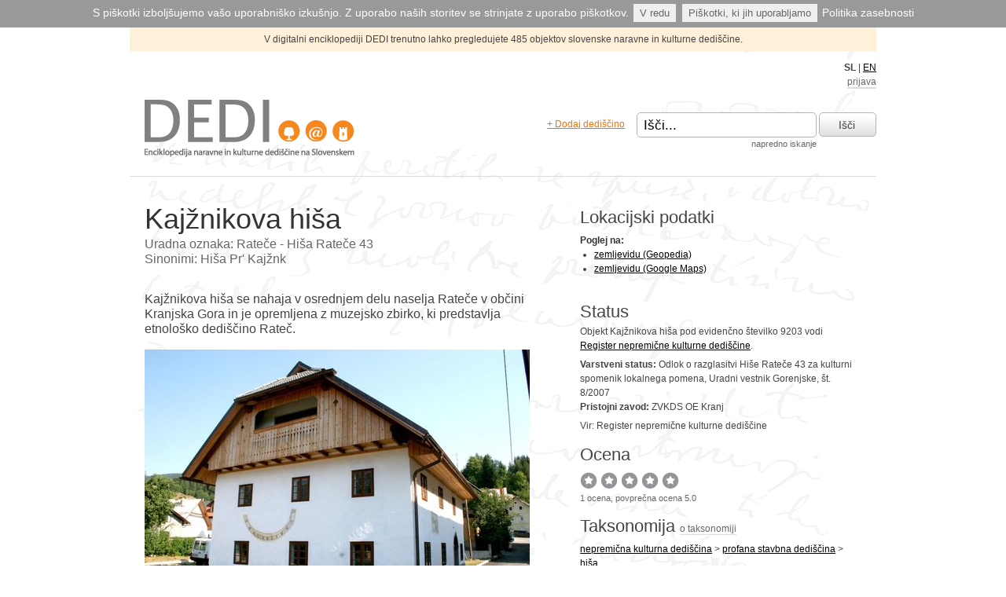

--- FILE ---
content_type: text/html;charset=utf-8
request_url: http://www.dedi.si/dediscina/47-kajznikova-hisa
body_size: 9748
content:
<!DOCTYPE html PUBLIC "-//W3C//DTD XHTML 1.0 Transitional//EN" "http://www.w3.org/TR/xhtml1/DTD/xhtml1-transitional.dtd">
<html xmlns='http://www.w3.org/1999/xhtml'>
<head>
<meta content='text/html; charset=utf-8' http-equiv='Content-Type' />
<meta content='Digitalna enciklopedija slovenske naravne in kulturne dediščine.' name='description' />
<meta content='dediščina,naravna dediščina,kulturna dediščina,enciklopedija' name='keywords' />
<meta content='width=device-width, initial-scale=1.0' name='viewport' />
<link href='/favicon.ico' rel='shortcut icon' type='image/vnd.microsoft.icon' />
<link href='http://www.dedi.si/opensearch.xml' rel='search' title='DEDI' type='application/opensearchdescription+xml' />
<link href="http://www.dedi.si/stylesheets/compiled/screen.css?1556002381" media="screen, projection" rel="stylesheet" type="text/css" />
<link href="http://www.dedi.si/stylesheets/compiled/print.css?1544163641" media="print" rel="stylesheet" type="text/css" />
<!--[if lt IE 8]>
<link href="http://www.dedi.si/stylesheets/compiled/ie.css?1544163641" media="screen, projection" rel="stylesheet" type="text/css" />
<![endif]-->
<!--[if lte IE 6]>
<link href="http://www.dedi.si/stylesheets/compiled/ie6.css?1544163641" media="screen, projection" rel="stylesheet" type="text/css" />
<![endif]-->

<link href="http://www.dedi.si/kanali/komentarji?dediscina_id=47" rel="alternate" title="DEDI - Kajžnikova hiša - komentarji" type="application/atom+xml" />

<link rel='canonical' href='http://www.dedi.si/dediscina/47-kajznikova-hisa' />
<script type='text/javascript'>
  //<![CDATA[
    var url_root = 'http://www.dedi.si';
  //]]>
</script>

<script src="http://ajax.googleapis.com/ajax/libs/jquery/1.9.0/jquery.min.js" type="text/javascript"></script>
<script type='text/javascript'>
  //<![CDATA[
    var jquery19 = $.noConflict(true);
  //]]>
</script>
<script src="http://ajax.googleapis.com/ajax/libs/jquery/1.3.2/jquery.min.js" type="text/javascript"></script>
<script src="https://storage.googleapis.com/google-code-archive-downloads/v2/code.google.com/forcdn/jquery.tools_1.1.2.js" type="text/javascript"></script>
<script src="http://www.dedi.si/assets/common.js?1553587122" type="text/javascript"></script>
<script src="http://www.dedi.si/assets/i18n.js?1546596812" type="text/javascript"></script>
<script src="http://www.dedi.si/assets/translations.js?1563860713" type="text/javascript"></script>
<script type='text/javascript'>
  //<![CDATA[
    I18n.defaultLocale = 'sl';
    I18n.locale = 'sl';
    I18n.fallbacks = true;
  //]]>
</script>

<script src="http://www.dedi.si/javascripts/application.addthis.js?1553684845" type="text/javascript"></script>
<script src="http://www.dedi.si/assets/dediscina_show.js?1563859641" type="text/javascript"></script>

<script type='text/javascript'>
  //<![CDATA[
    var _gaq = _gaq || [];
    _gaq.push(['_setAccount', 'UA-12849510-2']);
    _gaq.push(['_trackPageview']);
    (function() {
      var ga = document.createElement('script'); ga.type = 'text/javascript'; ga.async = true;
      ga.src = ('https:' == document.location.protocol ? 'https://ssl' : 'http://www') + '.google-analytics.com/ga.js';
      var s = document.getElementsByTagName('script')[0]; s.parentNode.insertBefore(ga, s);
    })();
  //]]>
</script>
<title>
Kajžnikova hiša - DEDI
</title>
</head>
<body>
<style type='text/css'>
.tab > fieldset {
  margin-top: 0 !important; }

.tabs {
  background: #f3f3f3;
  overflow: hidden; }

.tabs.with-big-padding {
  padding: 3px 0 0 26% !important; }

.tabs li {
  float: left;
  display: inline;
  font-size: 12px;
  padding: 4px 16px !important; }

.tabs li.selected {
  background: #fff;
  font-weight: bold; }

.tabs li.selected a {
  text-decoration: none; }

.tab:not(.selected) {
  clear: both;
  display: none; }
</style>
<style type='text/css'>
.ac_input-small {
  float: left !important;
  width: 17% !important; }

.ac_input-small:not(.first) {
  margin-left: 1.1% !important; }

.ac_input-small.second-row {
  margin-top: 5px !important; }
</style>
<style type='text/css'>
#kuki-opozorilo, #kuki-opozorilo a, #kuki-pojasnilo, #kuki-pojasnilo p, #kuki-pojasnilo span, #kuki-pojasnilo li, #kuki-pojasnilo ul, #kuki-pojasnilo a {
  margin: 0;
  padding: 0; }

#kuki-opozorilo {
  display: none;
  width: 100%;
  background: #999;
  color: white;
  font-size: 14px;
  font-family: Tahoma, Arial, sans-serif;
  padding: 7px 0 9px 0;
  text-align: center;
  text-shadow: none;
  line-height: 19px; }

#kuki-opozorilo a {
  text-decoration: none;
  cursor: pointer;
  color: white; }

#kuki-opozorilo a.kuki-gumb-se-vec:hover {
  text-decoration: underline;
  color: white;
  background: none; }

#kuki-opozorilo .kuki-gumb-ok, #kuki-opozorilo .kuki-gumb-vec {
  font-size: 13px;
  display: block-inline;
  padding: 4px 8px;
  margin: 0 2px;
  background: #efefef;
  color: #666; }

#kuki-opozorilo .kuki-gumb-ok:hover, #kuki-opozorilo .kuki-gumb-vec:hover {
  color: #333;
  text-decoration: none; }

#kuki-pojasnilo {
  display: none;
  width: 100%;
  background: #efefef;
  color: #333;
  font-size: 14px;
  font-family: Tahoma, Arial, sans-serif;
  padding: 10px;
  position: relative; }

#kuki-pojasnilo ul {
  width: 50%;
  text-align: left;
  margin: 0 25%;
  display: block;
  list-style-type: disc; }

#kuki-pojasnilo ul p {
  color: #737373;
  font-size: 14px; }

#kuki-pojasnilo ul li {
  margin: 8px 0 0 25px;
  background: 0;
  list-style-position: outside;
  display: list-item; }
</style>
<script type='text/javascript'>
  //<![CDATA[
    function getCookieValue(key)
    {
        currentcookie = document.cookie;
        if (currentcookie.length > 0)
        {
            firstidx = currentcookie.indexOf(key + "=");
            if (firstidx != -1)
            {
                firstidx = firstidx + key.length + 1;
                lastidx = currentcookie.indexOf(";",firstidx);
                if (lastidx == -1)
                {
                    lastidx = currentcookie.length;
                }
                return unescape(currentcookie.substring(firstidx, lastidx));
            }
        }
        return "";
    }       
        
    jQuery(document).ready(function() {
        
        if (getCookieValue("cookie-policy-persist-warning") != 'false') 
        {              
          jQuery("#kuki-opozorilo").show()
        
          jQuery("#kuki-opozorilo .kuki-gumb-vec").click(function() {
            jQuery("#kuki-pojasnilo").slideToggle('slow');
          });
          
          jQuery("#kuki-opozorilo .kuki-gumb-ok").click(function() {
            var time = new Date();
            time.setMonth(time.getMonth() + 1000);                                
            document.cookie="cookie-policy-persist-warning=false;path=/;" + "expires=" + time.toGMTString();
            jQuery("#kuki-opozorilo").slideUp('slow');
            jQuery("#kuki-pojasnilo").slideUp('slow');
          });
        }
        
    });
  //]]>
</script>
<div id='kuki-opozorilo'>
S piškotki izboljšujemo vašo uporabniško izkušnjo. Z uporabo naših storitev se strinjate z uporabo piškotkov.
<a class='kuki-gumb-ok'>V redu</a>
<a class='kuki-gumb-vec'>Piškotki, ki jih uporabljamo</a>
<a class='kuki-gumb-se-vec' href='http://dedi.si/info/projekt-dedi/politika-zasebnosti' target='_blank'>Politika zasebnosti</a>
</div>
<div id='kuki-pojasnilo'>
<ul>
<p>Piškotki, ki jih uporabljamo:</p>
<li>
<p>Google Analytics</p>
<span>Z namenom pridobivanja statistike o obiskanosti spletne strani.</span>
</li>
<li>
<p>Specifični</p>
<span>Specifični piškotki, ki so nujno potrebni za delovanje naše spletne strani.</span>
</li>
</ul>
</div>
<div class='dedigrid' id='header-wrapper'>
<div class='dedirow' id='header'>
<div id='banner'>V digitalni enciklopediji DEDI trenutno lahko pregledujete 485 objektov slovenske naravne in kulturne dediščine.</div>
<div id='locale-selector' style='text-align: right;'>
<strong>SL</strong>
|
<a href="/dediscina/47-kajznikova-hisa?set_language=en">EN</a>
</div>
<div id='user-info'>
<a href="/uporabnik/prijava">prijava</a>
</div>
<div class='dedirow not-front'>
<div class='dedicol-5 dedi-col-12-sm' id='logo'>
<a href="/?set_language=sl" id="header-logo-link" title="Na domačo stran..."><img alt="DEDI - Digitalna Enciklopedija naravne in kulturne dediščine na Slovenskem" src="/images/logo.png?1544163640" /></a>
</div>
<div class='dedicol-7 dedi-col-12-sm no-horizontal-margin-lg' id='search-box'>
<form action='/isci' method='get'>
<div id='add-dediscina' style='display: inline-block; vertical-align: top;'>
<a href="/uporabnik/prijava">+ Dodaj dediščino</a>
</div>
<div style='display: inline-block;'>
<input id="q" name="q" tabindex="1" type="text" value="Išči..." />
<div id='advanced'><a href="/napredno-iskanje">napredno iskanje</a></div>
</div>
<button style='width: 73px;' type='submit'>Išči</button>
</form>
</div>
</div>
</div>
</div>
<div class='dedigrid' id='content-wrapper'>

<div id='content'>
<div class='dedirow' id='heritage-head'>
<div class='dedicol-7 dedicol-12-sm' id='visuals'>
<div id='title'>
<h1>Kajžnikova hiša</h1>
</div>
<div id='official-name'>
Uradna oznaka: Rateče - Hiša Rateče 43
</div>
<div id='alt-names'>
Sinonimi: Hiša Pr' Kajžnk
</div>
<div id='summary'>
Kajžnikova hiša se nahaja v osrednjem delu naselja Rateče v občini Kranjska Gora in je opremljena z muzejsko zbirko, ki predstavlja etnološko dediščino Rateč.
</div>
<div class='image-gallery' id='images'>
<div id='main-image'>
<a href="http://services.dedi.si/DEDIServer/res/media/image/818/MAXIMUM/700?1264940826" class="image-link" title="Kajžnikova hiša &copy; 2009, Silvo Kokalj, vir: Gornjesavski muzej"><img alt="490x1200?1264940826" src="http://services.dedi.si/DEDIServer/res/media/image/818/MAXIMUM/490x1200?1264940826" /></a>
</div>
<div id='image-caption'>
Kajžnikova hiša &copy; 2009, Silvo Kokalj, vir: Gornjesavski muzej
</div>
<h2>Dodatne slike</h2>
<div id='thumbs'>
<a href="http://services.dedi.si/DEDIServer/res/media/image/84/MAXIMUM/700?1264940827" class="image-link" title="Večji prostor v prvem nadstropju hiše, ki je opremljen po predlogah kmečkega pohištva v Gornjesavski dolini &copy; 2008, Silvo Kokalj, vir: Gornjesavski muzej"><img alt="100?1264940827" src="http://services.dedi.si/DEDIServer/res/media/image/84/STRICT/100?1264940827" /></a>
</div>
</div>
</div>
<div class='dedicol-5 dedicol-12-sm' id='sidebar'>
<div id='locations'>
<h2>Lokacijski podatki</h2>
<div class='location'>
<h4></h4>
<div class='links'>
<h5>Poglej na:</h5>
<ul>
<li><a href="http://www.geopedia.si/GeopediaWidget.html?widgetId=28tGyGSP1E3K6g5Bv4Q5Pc6jLZIj0jkES2UlJVnZ0Emq10051u0jZS2iH11ccv9N3lL4HZ0Q62jLbC3985bMOIKY8t6Sl2EyqD15&amp;params=L6435_F47" class="geopedia" title="Poglej na zemljevidu...">zemljevidu (Geopedia)</a></li>
<li><a href="http://www.google.com/maps/place/46.4977,13.7162" target="_blank" title="Poglej na zemljevidu...">zemljevidu (Google Maps)</a></li>
</ul>
</div>
</div>
</div>
<div id='register'>
<h2>Status</h2>
<div class='pomen'>
<p class='register-info'>
Objekt Kajžnikova hiša pod evidenčno številko 9203 vodi <a href="http://giskd2s.situla.org/rkd/Opis.asp?Esd=9203" target="_blank">Register nepremične kulturne dediščine</a>.
</p>
<p><strong>Varstveni status:</strong> Odlok o razglasitvi Hiše Rateče 43 za kulturni spomenik lokalnega pomena, Uradni vestnik Gorenjske, št. 8/2007<br /><strong>Pristojni zavod:</strong> ZVKDS OE Kranj</p>

<p class='register-vir'>Vir: Register nepremične kulturne dediščine</p>
</div>
</div>
<div id='rating'>
<h2>Ocena</h2>
<div id='rating-stars'>
<div class='star-rating'>
<ul>
<li class='current-rating' style='width: 130.0px;'>
Povprečna ocena
5.0
</li>
<li>
<a class='star-1' title='1 od 5'>1</a>
<a class='star-2' title='2 od 5'>2</a>
<a class='star-3' title='3 od 5'>3</a>
<a class='star-4' title='4 od 5'>4</a>
<a class='star-5' title='5 od 5'>5</a>
</li>
</ul>
<div class='rating-info'>
1 ocena,
povprečna ocena
5.0
</div>
</div>

</div>
</div>
<div id='category'>
<h2>
Taksonomija
<span id='taxonomy-info'>
<a href="http://www.dedi.si/o-taksonomiji" target="_blank">o taksonomiji</a>
</span>
</h2>
<div class='categories'><div><a href="http://www.dedi.si/isci?tip=nepremicna">nepremična kulturna dediščina</a>&nbsp;&gt; <a href="http://www.dedi.si/isci?kat=nepremicna+19">profana stavbna dediščina</a>&nbsp;&gt; <a href="http://www.dedi.si/isci?kat=nepremicna+19+38">hiša</a></div></div>
</div>
<div id='tags'>
<h2>Ključne besede</h2>
<div class='keywords'><a href="http://www.dedi.si/dediscina/kljucne-besede/Rate%C4%8De" rel="tag" title="Prikaži vse pod ključno besedo &quot;Rateče&quot;...">Rateče</a> <a href="http://www.dedi.si/dediscina/kljucne-besede/muzejska%20zbirka" rel="tag" title="Prikaži vse pod ključno besedo &quot;muzejska zbirka&quot;...">muzejska zbirka</a> <a href="http://www.dedi.si/dediscina/kljucne-besede/ljudsko%20stavbarstvo" rel="tag" title="Prikaži vse pod ključno besedo &quot;ljudsko stavbarstvo&quot;...">ljudsko stavbarstvo</a> <a href="http://www.dedi.si/dediscina/kljucne-besede/doma%C4%8Dija" rel="tag" title="Prikaži vse pod ključno besedo &quot;domačija&quot;...">domačija</a> <a href="http://www.dedi.si/dediscina/kljucne-besede/Zgornjesavska%20dolina" rel="tag" title="Prikaži vse pod ključno besedo &quot;Zgornjesavska dolina&quot;...">Zgornjesavska dolina</a></div>
</div>
<div id='dediscina-related'>
<h2>Poglejte si tudi</h2>
<ul>
<li><a href="http://www.dedi.si/dediscina/470-rudnisko-gledalisce-v-idriji" title="Okrog leta 1770 zgrajeno Rudniško gledališče velja za najstarejšo gledališko stavbo na Slovenskem. Stavba je imela bogato notranjo opremo.">Rudniško gledališče v Idriji</a></li>
<li><a href="http://www.dedi.si/dediscina/469-rudarska-hisa-v-idriji" title="Rudarska hiša je idrijska stanovanjska hiša, ki je bila zgrajena ob koncu 18. stoletja. V pritličju je zidana, konstrukcija dveh nadstopij in podstrešja pa je lesena. Obnovljeno hišo si je možno ogledati ob predhodni najavi.">Rudarska hiša v Idriji</a></li>
<li><a href="http://www.dedi.si/dediscina/405-vinska-klet-uj-tomaz-st-355" title="Prekmurska vinska klet je del vinogradniškega zaselka Novi Tomaž, kjer številne stare lesene kleti pričajo o izredno bogati gospodarski dediščini.">Vinska klet Uj' Tomaž št. 355</a></li>
<li><a href="http://www.dedi.si/dediscina/402-grad-sevnica" title="Eden izmed najlepših posavskih gradov s prepoznavnimi štirimi vogalnimi stolpi in renesančnimi trakti stoji na levem bregu Save.">Grad Sevnica</a></li>
<li><a href="http://www.dedi.si/dediscina/385-klavze-na-idrijci" title="Idrijske klavže so zidana vodna pregrada v povirju reke Idrijce, ki je bila namenjena zbiranju vode za plavljenje jamskega lesa do rudnika živega srebra v Idriji.">Klavže na Idrijci</a></li>
<li><a href="http://www.dedi.si/dediscina/356-romanska-hisa-v-stanjelu" title="Romanska hiša stoji na začetku drugega niza hiš v vasi Štanjel, ki poseljujejo grič Turn, od vrha navzdol.">Romanska hiša v Štanjelu</a></li>
<li><a href="http://www.dedi.si/dediscina/350-kurnikova-hisa" title="Rojstna hiša pesnika Vojteha Kurnika v Tržiču je enonadstropna hiša z značilnim gankom. Od leta 1974 je v njej muzej. V spodnjem delu je hiša pretežno zidana, v zgornjem delu pa pretežno lesena.">Kurnikova hiša</a></li>
<li><a href="http://www.dedi.si/dediscina/319-vogvarjeva-hisa-v-spodnjih-dupljah" title="Pritlična, lesena stanovanjska stavba z nadstropnim gospodarskim poslopjem iz druge polovice 18. stoletja.">Vogvarjeva hiša v Spodnjih Dupljah</a></li>
<li><a href="http://www.dedi.si/dediscina/238-valvasorjeva-hisa-v-krskem" title="Meščanska hiša v občini Krško, in sicer na desnem bregu reke Save, kjer je nazadnje bival znameniti polihistor Janez Vajkard Valvasor.">Valvasorjeva hiša v Krškem</a></li>
<li><a href="http://www.dedi.si/dediscina/220-idrijski-rudnik-zivega-srebra" title="Drugi največji rudnik živega srebra na svetu ima petstoletno tradicijo.">Idrijski rudnik živega srebra</a></li>
<li><a href="http://www.dedi.si/dediscina/52-lectarjeva-hisa" title="Hiša na Linhartovem trgu 2, ki združuje muzej, gostilno in penzion Lectar, se nahaja v starem mestnem jedru Radovljice.">Lectarjeva hiša</a></li>
<li><a href="http://www.dedi.si/dediscina/37-hisa-polhov-gradec-17" title="Poznobaročna hiša z ohranjeno črno kuhinjo stoji ob cesti na pobočju, nasproti starega strnjenega naselitvenega jedra v Polhovem Gradcu.">Hiša Polhov Gradec 17</a></li>
</ul>
</div>
<div id='addthis-items'>
<h2>Deli z drugimi</h2>
<div class='addthis_toolbox addthis_default_style'>
<a class='addthis_button_gmail' title='Pošlji prek Gmail računa'></a>
<a class='addthis_button_email' title='Pošlji email'></a>
<a class='addthis_button_facebook' title='Pošlji na Facebook'></a>
<a class='addthis_button_twitter' title='Pošlji na Twitter'></a>
<a class='addthis_button_myspace' title='Pošlji na MySpace'></a>
<a class='addthis_button_netlog' title='Pošlji na Netlog'></a>
<a class='addthis_button_friendfeed' title='Pošlji na FriendFeed'></a>
<a class='addthis_button_live' title='Pošlji na Messenger'></a>
</div>
<script src="http://s7.addthis.com/js/250/addthis_widget.js#username=xa-4c6e12b8593dd5b4" type="text/javascript"></script>
</div>
</div>
</div>
<div class='dedirow' id='heritage-body'>
<div class='dedicol-12-sm' id='description'>
<h2>Opis</h2>
<p>Hiša je zidana in enonadstropna z dvokapno streho na čop in zatrepnima zunanjima hodnikoma (»gankoma«). Ima značilno tlorisno zasnovo: hiša s kamro, veža s črno kuhinjo in kašča. Nahaja se na nadmorski višini 864 metrov v južnem delu vaškega jedra v Ratečah (občina Kranjska Gora), ki so v zgornjem delu Zgornjesavske doline – tik ob tromeji Slovenije, Avstrije in Italije. Na isti lokaciji hiše je stala stavba že v poznoantičnem času, kar priča o poselitvi te vasi pred dvema tisočletjema. </p>

<p>Na obcestni vzhodni fasadi hiše je ohranjena freska sv. Florijana, na južni čelni strani pa je sončna ura. Na zunanji, nekdaj dvoriščni zahodni steni kamre, je ohranjen s črno barvo naslikan šivan rob, ki kaže na nekdanjo višino prizidane kamre ob leseni hiši. Glavni vhod v hišo, ki se nahaja na vzhodni strani, ima polkrožni kamnit portal in profilirana vrata. V mlajši plasti znotraj zidane hiše so poleg preperelega lesa, ki dokazuje obstoj lesene stavbe, našli tri vogalne kamne, na katerih so se križala bruna hiše. Na mestu četrtega vogala pa naj bi stal zid lončene peči oziroma ognjišča v črni kuhinji. Na zahodni strani je kamra, poleg te se je ohranila nekdaj samostojno stoječa zidana kašča. Podzemni del nekdanje kašče je današnja klet. Prvotno leseno stavbo so obzidali na zunanji strani lesenih tramov in ji dali današnjo enonadstropno podobo. Tlorisna zasnova pritličja se skoraj identično ponovi tudi v nadstropju, le brez prostora nad črno kuhinjo in shrambo. Podoba hiše iz 19. stoletja se je delno ohranila do današnjih dni, vendar brez gospodarskega poslopja. Od nekdanjega skrbno izdelanega stavbnega pohištva so se ohranila vrata v hišo, shramba in črna kuhinja, deli vzidanih omaric in v celoti ohranjen štukaturni okras v hiši. </p>

<p>Od leta 2006 se v hiši nahaja stalna muzejska zbirka etnološke dediščine Rateč, ki je bila postavljena in urejena pod vodstvom Gornjesavskega muzeja Jesenice. Razporejena je v treh etažah in treh sklopih. V pritličju sta rekonstruirani črna kuhinja in shramba, opremljeni z avtentičnim pohištvom, orodjem in ostalo opremo. Rdeča nit stalne razstave je prikaz rateške noše, tako praznične kot vsakdanje, ene redkih v Sloveniji, ki jo prebivalci še hranijo in občasno uporabljajo. Zaradi svoje živosti in ohranjenosti je zanimiva za vse tiste, ki se ukvarjajo z raziskovanjem noš ter za obiskovalce in domačine. Slednji so podali koristne informacije za zbirko in tudi sami prispevali štiristo predmetov. V prvem nadstropju sta poleg veže še večji in manjši prostor. Večji je opremljen s klopmi in mizami, izdelanimi po predlogah kmečkega pohištva v Gornjesavski dolini, in ima urejen turistično-informacijski kotiček. Namenjen je različnim prireditvam: srečanjem, muzejskim delavnicam, razstavi ročnih izdelkov članic Turističnega društva Rateče–Planica in podobno. V manjši sobi je predstavljen zgodovinski oris Rateč, ki pomeni osnovo za razumevanje oblikovanja rateške noše. V mansardi, nekdanjem podstrešju, ki je enovit odprt prostor, se nahaja digitalna oprema, ki prikazuje različne etnološke tematike. Zraven se nahaja računalnik s programom, s pomočjo katerega se lahko obiskovalci preizkusijo v »planiških« smučarskih skokih.</p>

</div>
<div class='dedicol-12-sm' id='links'>
<h2>Spletne povezave</h2>
<ul>
<li><a href="http://www.gornjesavskimuzej.si/" target="_blank">Gornjesavski muzej-domača stran</a></li>
<li><a href="http://tdratece.kranjska-gora.si/" target="_blank">Turistično društvo Rateče - Planica – domača stran</a></li>
</ul>
</div>
<div class='dedicol-12-sm' id='references'>
<h2>Strokovne reference in viri</h2>
<ul>
<li>Gradnik, E. in sod. 2008: Etnološka dediščina Rateč. Jesenice, Gornjesavski muzej.  [COBISS-ID&nbsp;<a href="https://plus.cobiss.si/opac7/bib/240211456" target="_blank">240211456</a>]</li>
</ul>
</div>
<div class='dedicol-12-sm' id='authors'>
<h2>Avtor zapisa</h2>
<p>Eva Batista (Oddelek za etnologijo in kulturno antropologijo, Filozofska fakulteta, Univerza v Ljubljani)</p>
</div>
<div class='dedicol-12-sm' id='citation'>
<h2>Predlog citata</h2>
<p>
Batista, E.
2010:
Kajžnikova hiša.
DEDI - digitalna enciklopedija naravne in kulturne dediščine na Slovenskem,
http://www.dedi.si/dediscina/47-kajznikova-hisa.
</p>
</div>
</div>
<div id='gallery'>
<a class='prev'>Nazaj</a>
<a class='next'>Naprej</a>
<div class='info'></div>
<img alt="Gallery-loading" class="progress" src="http://www.dedi.si/images/gallery-loading.gif" />
</div>

<div id='video-player'>
<div id='player-screen'>
</div>
<div id='video-info'></div>
</div>

<div id='geopedia-overlay'>
<iframe height='650' width='850'></iframe>
</div>


</div>
</div>

<div class='dedigrid' id='footer-wrapper'>
<div class='dedirow' id='footer'>
<div id='copyright'>&copy; 2026</div>
<div id='project-info'>
<div class='dedicol-3 dedicol-6-sm'>
<h4>Spletna učilnica</h4>
<ul>
<li><a href="http://www.dedi.si/info/spletna-ucilnica/o-spletni-ucilnici" title="Za potrebe demonstracije digitalne enciklopedije smo oblikovali spletno učilnico  z učnimi lekcijami. Cilj spletne učilnice je uporabnike učiti spoznavanja in soustvarjanja dediščine ter možnosti uporabe digitalne enciklopedije DEDI.
">O spletni učilnici</a></li>
<li><a href="http://www.dedi.si/info/spletna-ucilnica/naucimo-se-iskati" title="Enciklopedija DEDI omogoča različne načine iskanja po naravni in kulturni dediščini na Slovenskem. 
">Naučimo se iskati</a></li>
<li><a href="http://www.dedi.si/info/spletna-ucilnica/ucne-lekcije" title="DEDI vam odpira veliko različnih možnosti za spoznavanje in soustvarjanje dediščine.  Za vas smo pripravili nekaj zanimivih učnih lekcij s področja biologije, geografije, zgodovine in drugih znanstvenih ved.">Učne lekcije</a></li>
<li><a href="http://www.dedi.si/info/spletna-ucilnica/ucimo-se-skupaj" title="Za potrebe demonstracije in učenja smo oblikovali spletno učilnico, s katero želimo uporabnike opozoriti na nekatere možnosti uporabe digitalne enciklopedije DEDI. Hkrati jih želimo tudi spodbuditi k povezovanju naravne in kulturne dediščine z vsebino šolskih predmetov, kot so geografija, zgodovina, biologija in drugih predmetov.  Da bi mlade spodbudili k čim pogostejši uporabi digitalne enciklopedije smo oblikovali kvize, spletne konference in projektno knjigo. Oblikovali smo mrežo pilotnih šol, ki sodeluje pri poskusni implementaciji digitalne enciklopedije DEDI v vzgojno-izobraževalne procese. 
">Učimo se skupaj</a></li>
<li><a href="http://www.dedi.si/info/spletna-ucilnica/moja-ekspedicija" title="Aplikacija Moja ekspedicija uporabnikom omogočala lasten, kreativen pristop k iskanju in povezovanju vsebin enciklopedije DEDI. Vsakdo lahko ustvari svojo lastno ekspedicijo, lahko pa si ogledate tudi že ustvarjene ekspedicije drugih uporabnikov aplikacije.">Moja ekspedicija</a></li>
<li><a href="http://www.dedi.si/info/spletna-ucilnica/dedi-ucitelj" title="Pogostost uporabe digitalne enciklopedije DEDI v vzgojno-izobraževalnem procesu je v veliki meri odvisna od učitelja. Ustvarjalci enciklopedije si želimo, da bi bila enciklopedija resnično uporabna in uporabljana, zato  smo za učitelje pripravili priročnik za uporabo enciklopedije DEDI. Organiziramo pa tudi usposabljanja za učitelje, ki želijo več izvedeti o enciklopediji DEDI.
">DEDI-učitelj</a></li>
</ul>
</div>
<div class='dedicol-3 dedicol-6-sm'>
<h4>Medijsko središče</h4>
<ul>
<li><a href="http://www.dedi.si/info/novice/aktualno" title="Stopi  v korak z DEDI. Preberi si novičke. Vzame ti dve minutki.">Novice in obvestila</a></li>
<li><a href="http://www.dedi.si/info/novice/koledar_dogodkov" title="Oglejte si, kako napreduje zgodba DEDI v času.">Koledar dogodkov</a></li>
<li><a href="http://www.dedi.si/info/novice/promocijska-gradiva" title="V medijskem središču smo pripravili izbor uporabnih gradiv in informacij o projektu  DEDI. Na spletnih straneh www.dedi.si boste našli aktualna sporočila za medije. Tu na enem mestu najdete izbor osnovnih podatkov o projektu, povezave na naše publikacije ter skupek elementov celostne grafične podobe projekta DEDI.">Promocijska gradiva</a></li>
<li><a href="http://www.dedi.si/info/novice/fotogalerije" title="Oglejte si, kaj vse skriva Slovenija in kaj vse je potrebno ohranjati.">Fotogalerije</a></li>
<li><a href="http://www.dedi.si/info/novice/kontakt" title="">Kontakt</a></li>
</ul>
</div>
<div class='dedicol-3 dedicol-6-sm'>
<h4>Projekt DEDI</h4>
<ul>
<li><a href="http://www.dedi.si/info/projekt-dedi/cilji-projekta" title="V času trajanja projekta DEDI bomo javnosti pokazali zmogljivosti digitalne enciklopedije DEDI.">Cilji projekta</a></li>
<li><a href="http://www.dedi.si/info/projekt-dedi/zgodovina-projekta" title="Kratka zgodovina projekta Digitalne Enciklopedije naravne in kulturne dediščine - DEDI.">Zgodovina projekta</a></li>
<li><a href="http://www.dedi.si/info/projekt-dedi/predstavitev-projekta" title="Kratka predstavitev digitalne enciklopedije dediščine - DEDI.">Predstavitev projekta</a></li>
<li><a href="http://www.dedi.si/info/projekt-dedi/politika-zasebnosti" title="v veljavi od 19. 6. 2019">Politika zasebnosti</a></li>
<li><a href="http://www.dedi.si/info/projekt-dedi/android-aplikacija-dedi" title="">Android aplikacija DEDI</a></li>
</ul>
</div>
<div class='dedicol-3 dedicol-6-sm'>
<h4>Sodelavci in partnerji</h4>
<ul>
<li><a href="http://www.dedi.si/info/sodelavci-in-partnerji/partnerji" title="Predstavitev vseh partnerjev na projektu.">Partnerji</a></li>
<li><a href="http://www.dedi.si/info/sodelavci-in-partnerji/sodelujte-z-nami" title="Vse ki vas zanima sodelovanje vabimo, da se nam pridružite.">Sodelujte z nami</a></li>
<li><a href="http://www.dedi.si/info/sodelavci-in-partnerji/kolofon" title="Osebna izkaznica digitalne enciklopedije.">Kolofon</a></li>
<li><a href="http://www.dedi.si/info/sodelavci-in-partnerji/sodelavci" title="Na projektu DEDI deluje 116 strokovnjakov z 8 različnih ustanov in podjetij v Sloveniji.">Sodelavci</a></li>
<li><a href="http://www.dedi.si/info/sodelavci-in-partnerji/posebna-zahvala" title="Zahvala izr. prof. dr. Draganu Božiču in dr. Dragu Kladniku.">Posebna zahvala</a></li>
</ul>
</div>

</div>
<div id='partner-logos'>
<div class='dedicol-6-sm' id='eu-nalozba'>
<a href="/info/novice/aktualno/sodelavci-in-partnerji/partnerji" title="Evropski sklad za regionalni razvoj"><img alt="Nalozba" src="/images/nalozba.png?1544163640" /></a>
</div>
<div class='dedicol-6-sm' id='mvzt'>
<a href="/info/novice/aktualno/sodelavci-in-partnerji/partnerji" title="Ministrstvo za visoko šolstvo, znanost in tehnologijo"><img alt="Mvzt" src="/images/mvzt.png?1544163640" /></a>
</div>
</div>
</div>
</div>
</body>
</html>


--- FILE ---
content_type: text/css
request_url: http://www.dedi.si/stylesheets/compiled/screen.css?1556002381
body_size: 11600
content:
html, body {
  margin: 0;
  padding: 0;
  border: 0;
  font-weight: inherit;
  font-style: inherit;
  font-size: 100%;
  font-family: inherit;
  vertical-align: baseline; }

div, span, object, iframe, h1, h2, h3, h4, h5, h6, p,
pre, a, abbr, acronym, address, code, del, dfn, em, img,
dl, dt, dd, ol, ul, li, fieldset, form, label, legend, caption, tbody, tfoot, thead, tr {
  margin: 0;
  padding: 0;
  border: 0;
  font-weight: inherit;
  font-style: inherit;
  font-size: 100%;
  font-family: inherit;
  vertical-align: baseline; }

blockquote, q {
  margin: 0;
  padding: 0;
  border: 0;
  font-weight: inherit;
  font-style: inherit;
  font-size: 100%;
  font-family: inherit;
  vertical-align: baseline;
  quotes: "" ""; }
  blockquote:before, q:before,
  blockquote:after, q:after {
    content: ""; }

th, td, caption {
  margin: 0;
  padding: 0;
  border: 0;
  font-weight: inherit;
  font-style: inherit;
  font-size: 100%;
  font-family: inherit;
  vertical-align: baseline;
  text-align: left;
  font-weight: normal;
  vertical-align: middle; }

table {
  margin: 0;
  padding: 0;
  border: 0;
  font-weight: inherit;
  font-style: inherit;
  font-size: 100%;
  font-family: inherit;
  vertical-align: baseline;
  border-collapse: separate;
  border-spacing: 0;
  vertical-align: middle; }

a img {
  border: none; }

.ac_results {
  padding: 0px;
  border: 1px solid #b7b5b4;
  background-color: #fff;
  overflow: hidden;
  z-index: 99999;
  left: 3px;
  text-align: left; }
  .ac_results ul {
    width: 100%;
    list-style-position: outside;
    list-style: none;
    padding: 0;
    margin: 0; }
  .ac_results li {
    margin: 0px;
    padding: 2px 5px;
    cursor: default;
    display: block;
    font-size: 12px;
    line-height: 16px;
    overflow: hidden; }

.ac_odd {
  background-color: #f8f8f8; }

.ac_over {
  background-color: #fff0d9; }

.dialog {
  display: none;
  background-color: #f3f3f3;
  border: 1px solid #666;
  padding: 1em;
  border-radius: 5px;
  -moz-border-radius: 5px;
  -webkit-border-radius: 5px;
  box-shadow: 0 0 13px 0px #000;
  -moz-box-shadow: 0 0 13px 0px #000;
  -webkit-box-shadow: 0 0 13px #000; }
  .dialog input, .dialog textarea, .dialog select {
    border: 1px solid #b7b5b4;
    padding: 0.25em !important; }
    .dialog input:focus, .dialog input:active, .dialog textarea:focus, .dialog textarea:active, .dialog select:focus, .dialog select:active {
      border-color: #ffb93f; }
  .dialog .help {
    margin-bottom: 1em; }
  .dialog .buttons {
    margin-top: 2em;
    text-align: right; }
    .dialog .buttons button {
      zoom: 1;
      display: inline;
      display: -moz-inline-box;
      display: inline-block;
      vertical-align: top;
      margin: 0.7em 0.5em 0.7em 0;
      border-width: 1px;
      border-style: solid;
      font-family: Helvetica Neue, Arial, Helvetica, sans-serif;
      font-size: 100%;
      line-height: 130%;
      text-decoration: none;
      font-weight: bold;
      cursor: pointer;
      width: auto;
      overflow: visible;
      padding: 4px 10px 3px 7px;
      background-color: #dcdcdc;
      border-color: #c7c5c4 #b7b5b4 #b7b5b4 #c7c5c4;
      color: #444444;
      font-size: 1.0em;
      font-weight: normal;
      border: 1px solid #b7b5b4;
      margin: 0;
      padding: 5px 16px 4px 14px;
      line-height: 1;
      border-radius: 5px;
      -moz-border-radius: 5px;
      -webkit-border-radius: 5px;
      background-color: #eee;
      background-image: url('/images/btn-bg.png?1344294701');
      background-repeat: repeat-x;
      background-position: 0 0; }
      .dialog .buttons button img {
        margin: 0 3px -3px 0 !important;
        padding: 0;
        border: none;
        width: 16px;
        height: 16px;
        float: none; }
      .dialog .buttons button[type] {
        padding: 4px 10px 4px 7px;
        line-height: 17px; }
      *:first-child+html .dialog .buttons button[type] {
        padding: 4px 10px 3px 7px; }
      .dialog .buttons button:hover {
        background-color: #dcdcdc;
        border-color: #c7c5c4 #b7b5b4 #b7b5b4 #c7c5c4;
        color: #464646; }
      .dialog .buttons button:active {
        background-color: #dcdcdc;
        border-color: #c5c3c2 #b5b3b2 #b5b3b2 #c5c3c2;
        color: #484848; }
      .dialog .buttons button[type] {
        padding: 5px 17px 4px 14px;
        line-height: 16px; }
      .dialog .buttons button:hover {
        background-image: url('/images/btn-bg-hover.png?1344294701'); }
      .dialog .buttons button:active {
        background-image: url('/images/btn-bg-active.png?1344294701'); }
      *:first-child+html .dialog .buttons button[type] {
        padding: 5px 17px 4px 14px; }
    .dialog .buttons a {
      zoom: 1;
      display: inline;
      display: -moz-inline-box;
      display: inline-block;
      vertical-align: top;
      margin: 0.7em 0.5em 0.7em 0;
      border-width: 1px;
      border-style: solid;
      font-family: Helvetica Neue, Arial, Helvetica, sans-serif;
      font-size: 100%;
      line-height: 130%;
      text-decoration: none;
      font-weight: bold;
      cursor: pointer;
      width: auto;
      overflow: visible;
      padding: 4px 10px 3px 7px;
      background-color: #dcdcdc;
      border-color: #c7c5c4 #b7b5b4 #b7b5b4 #c7c5c4;
      color: #444444;
      font-size: 1.0em;
      font-weight: normal;
      border: 1px solid #b7b5b4;
      margin: 0;
      padding: 5px 16px 4px 14px;
      line-height: 1;
      border-radius: 5px;
      -moz-border-radius: 5px;
      -webkit-border-radius: 5px;
      background-color: #eee;
      background-image: url('/images/btn-bg.png?1344294701');
      background-repeat: repeat-x;
      background-position: 0 0;
      padding: 8px 18px 6px; }
      .dialog .buttons a img {
        margin: 0 3px -3px 0 !important;
        padding: 0;
        border: none;
        width: 16px;
        height: 16px;
        float: none; }
      .dialog .buttons a[type] {
        padding: 4px 10px 4px 7px;
        line-height: 17px; }
      *:first-child+html .dialog .buttons a[type] {
        padding: 4px 10px 3px 7px; }
      .dialog .buttons a:hover {
        background-color: #dcdcdc;
        border-color: #c7c5c4 #b7b5b4 #b7b5b4 #c7c5c4;
        color: #464646; }
      .dialog .buttons a:active {
        background-color: #dcdcdc;
        border-color: #c5c3c2 #b5b3b2 #b5b3b2 #c5c3c2;
        color: #484848; }
      .dialog .buttons a[type] {
        padding: 5px 17px 4px 14px;
        line-height: 16px; }
      .dialog .buttons a:hover {
        background-image: url('/images/btn-bg-hover.png?1344294701'); }
      .dialog .buttons a:active {
        background-image: url('/images/btn-bg-active.png?1344294701'); }
      *:first-child+html .dialog .buttons a[type] {
        padding: 5px 17px 4px 14px; }

#geopedia-overlay {
  display: none;
  border: 1px solid #666;
  background-color: #fff;
  padding: 3px;
  box-shadow: 0 0 90px 5px #000;
  -moz-box-shadow: 0 0 90px 5px #000;
  -webkit-box-shadow: 0 0 90px #000; }
  #geopedia-overlay .close {
    background-image: url('/images/close.png?1344294701');
    position: absolute;
    right: -15px;
    top: -15px;
    cursor: pointer;
    height: 35px;
    width: 35px; }

#coordinate-inputs .error {
  display: none; }
#coordinate-inputs .inputs {
  overflow: hidden;
  display: inline-block; }
  #coordinate-inputs .inputs {
    display: block; }
  #coordinate-inputs .inputs .gk {
    float: left; }
    #coordinate-inputs .inputs .gk span {
      margin-left: 2.2em; }
    #coordinate-inputs .inputs .gk .x {
      margin-top: 3px;
      margin-bottom: 3px; }
  #coordinate-inputs .inputs .gsm {
    float: left;
     }
    #coordinate-inputs .inputs .gsm span {
       }
    #coordinate-inputs .inputs .gsm .lon {
      margin-top: 3px;
      margin-bottom: 3px; }
  #coordinate-inputs .inputs label {
    float: left;
    width: 2.2em;
    margin-right: 3px;
    text-align: right; }

#coordinate-picker .choices-holder {
  background-color: #FFFFFF; }
  #coordinate-picker .choices-holder ul#choices {
    max-height: 300px;
    overflow: auto; }
    #coordinate-picker .choices-holder ul#choices li {
      padding: 0 1em;
      margin: 0.5em 0; }
      #coordinate-picker .choices-holder ul#choices li a {
        cursor: pointer; }

#virtual-book-picker .choices-holder {
  background-color: #FFFFFF; }
  #virtual-book-picker .choices-holder ul {
    max-height: 300px;
    overflow: auto; }
    #virtual-book-picker .choices-holder ul li {
      padding: 0 1em;
      margin: 0.5em 0; }
      #virtual-book-picker .choices-holder ul li a {
        cursor: pointer; }

.taxonomy-browser {
  width: 700px; }

form.formtastic fieldset ol div.taxonomy-browser li:after {
  content: none; }

#heritage-browser,
#http-link-browser,
#napredna-dediteka-browser {
  width: 30em; }
  #heritage-browser #heritage-search, #heritage-browser #http-link, #heritage-browser #napredna-dediteka-search,
  #http-link-browser #heritage-search, #http-link-browser #http-link, #http-link-browser #napredna-dediteka-search,
  #napredna-dediteka-browser #heritage-search, #napredna-dediteka-browser #http-link, #napredna-dediteka-browser #napredna-dediteka-search {
    width: 25em;
    margin-left: 1em; }
  #heritage-browser .browser,
  #http-link-browser .browser,
  #napredna-dediteka-browser .browser {
    max-height: 300px;
    padding: 1em 0;
    overflow: auto; }
    #heritage-browser .browser a,
    #http-link-browser .browser a,
    #napredna-dediteka-browser .browser a {
      cursor: pointer;
      display: block; }

#gallery {
  display: none;
  z-index: 10000;
  background-color: #333;
  width: 675px;
  min-height: 200px;
  border: 1px solid #666;
  box-shadow: 0 0 90px 5px rgba(0, 0, 0, 0.5);
  -moz-box-shadow: 0 0 90px 5px rgba(0, 0, 0, 0.5);
  -webkit-box-shadow: 0 0 90px rgba(0, 0, 0, 0.5); }
  #gallery .close {
    background-image: url('/images/close.png?1344294701');
    position: absolute;
    right: -15px;
    top: -15px;
    cursor: pointer;
    height: 35px;
    width: 35px; }
  #gallery .next, #gallery .prev {
    position: absolute;
    top: 40%;
    border: 1px solid #666;
    cursor: pointer;
    display: block;
    padding: 10px 20px;
    color: #fff;
    border-radius: 5px;
    -moz-border-radius: 5px;
    -webkit-border-radius: 5px;
    text-decoration: none; }
    #gallery .next:hover, #gallery .prev:hover {
      text-decoration: underline; }
  #gallery .prev {
    left: 0;
    border-left: 0;
    border-top-left-radius: 0;
    border-bottom-left-radius: 0;
    -moz-border-radius-topleft: 0;
    -moz-border-radius-bottomleft: 0;
    -webkit-border-bottom-left-radius: 0;
    -webkit-border-top-left-radius: 0; }
  #gallery .next {
    right: 0;
    border-right: 0;
    border-top-right-radius: 0;
    border-bottom-right-radius: 0;
    -moz-border-radius-topright: 0;
    -moz-border-radius-bottomright: 0;
    -webkit-border-bottom-right-radius: 0;
    -webkit-border-top-right-radius: 0; }
  #gallery .next:hover, #gallery .prev:hover {
    text-decoration: underline;
    background-color: #000; }
  #gallery .disabled {
    visibility: hidden; }
  #gallery .info {
    position: absolute;
    bottom: 0;
    left: 0;
    padding: 10px 15px;
    color: #fff;
    border-top: 1px solid #666; }
    #gallery .info .description {
      font-weight: bold;
      display: block; }
    #gallery .info .copyright {
      display: block;
      margin-bottom: 1em; }
  #gallery .progress {
    position: absolute;
    top: 45%;
    left: 50%;
    display: none; }
  #gallery .next, #gallery .prev, #gallery .info {
    background: #333 !important;
    background: rgba(0, 0, 0, 0.6); }

#video-player {
  text-align: center;
  display: none;
  z-index: 10000;
  background-color: #333;
  max-width: 675px;
  width: 100%;
  min-height: 200px;
  border: 1px solid #666;
  padding-top: 50px;
  padding-bottom: 30px;
  box-shadow: 0 0 90px 5px #000;
  -moz-box-shadow: 0 0 90px 5px #000;
  -webkit-box-shadow: 0 0 90px #000; }
  #video-player #player-screen {
    max-width: 460px;
    width: 100%;
    max-height: 360px;
    margin: 0 auto 10px; }
  #video-player #video-info {
    max-width: 460px;
    margin: 2px auto;
    color: #fff; }
    #video-player #video-info .description {
      font-weight: bold;
      display: block; }
    #video-player #video-info .copyright {
      display: block; }
  #video-player .close {
    background-image: url('/images/close.png?1344294701');
    position: absolute;
    right: -15px;
    top: -15px;
    cursor: pointer;
    height: 35px;
    width: 35px; }

.star-rating .rating-info {
  font-size: 0.9em;
  color: #666;
  margin-top: 0.25em; }
.star-rating ul {
  background-image: url('/images/starrating.gif?1344294701');
  background-position: left -1000px;
  background-repeat: repeat-x;
  position: relative;
  width: 130px;
  height: 26px;
  overflow: hidden;
  list-style: none;
  margin: 0;
  padding: 0;
  background-position: left top; }
  .star-rating ul.mini {
    background-image: url('/images/starrating-mini.gif?1344294701');
    width: 65px;
    height: 13px; }
    .star-rating ul.mini a, .star-rating ul.mini .current-rating {
      height: 13px;
      line-height: 13px;
      background-image: url('/images/starrating-mini.gif?1344294701'); }
  .star-rating ul a, .star-rating ul .current-rating {
    background-image: url('/images/starrating.gif?1344294701');
    background-position: left -1000px;
    background-repeat: repeat-x;
    position: absolute;
    top: 0;
    left: 0;
    text-indent: -1000em;
    height: 26px;
    line-height: 26px;
    outline: none;
    overflow: hidden;
    border: none; }
  .star-rating ul li {
    display: inline; }
  .star-rating ul a {
    cursor: pointer; }
    .star-rating ul a:hover, .star-rating ul a:active, .star-rating ul a:focus, .star-rating ul a.rated {
      background-position: left bottom; }
    .star-rating ul a.star-1 {
      width: 20%;
      z-index: 6; }
    .star-rating ul a.star-2 {
      width: 40%;
      z-index: 5; }
    .star-rating ul a.star-3 {
      width: 60%;
      z-index: 4; }
    .star-rating ul a.star-4 {
      width: 80%;
      z-index: 3; }
    .star-rating ul a.star-5 {
      width: 100%;
      z-index: 2; }
  .star-rating ul .current-rating {
    z-index: 1;
    background-position: left center; }

#comments-wrapper {
  border-top: 1px solid #dcdcdc;
  margin-bottom: 3em; }

#comments {
  margin: 2em 0; }
  #comments h2 {
    color: #f27000;
    font-size: 1.5em; }
  #comments .comment {
    margin: 3em 0; }
    #comments .comment .admin-controls {
      float: right;
      text-align: right; }
      #comments .comment .admin-controls a {
        color: #000;
        color: #666666;
        border-bottom: 2px solid #ddd;
        text-decoration: none;
        position: relative; }
        #comments .comment .admin-controls a:visited {
          color: #000; }
        #comments .comment .admin-controls a:hover {
          border-color: #f27000;
          color: #f27000; }
        #comments .comment .admin-controls a:visited {
          color: #666666; }
        #comments .comment .admin-controls a:active {
          color: #333333; }
        #comments .comment .admin-controls a:hover {
          border-color: #ffb93f;
          color: #000; }
    #comments .comment .header {
      margin-bottom: 0.5em;
      height: 40px; }
      #comments .comment .header img {
        float: left;
        margin-right: 0.5em; }
    #comments .comment .author-name a {
      color: #444444;
      text-decoration: none;
      font-weight: bold; }
    #comments .comment .date-time {
      color: #999; }
    #comments .comment .body {
      clear: both;
      margin-top: 1em; }
      #comments .comment .body p {
        margin-bottom: 1.0em; }
      #comments .comment .body textarea {
        height: 8em;
        width: 50em;
        border: 1px solid #b7b5b4; }
        #comments .comment .body textarea:focus, #comments .comment .body textarea:active {
          border-color: #ffb93f; }
  #comments #existing-comments {
    margin-top: 2em; }
  #comments #new-comment {
    margin-top: 2em; }
    #comments #new-comment .address, #comments #new-comment .age {
      position: absolute;
      left: -99999px; }
    #comments #new-comment textarea {
      height: 8em;}
    #comments #new-comment input, #comments #new-comment textarea {
      border: 1px solid #b7b5b4; }
      #comments #new-comment input:focus, #comments #new-comment input:active, #comments #new-comment textarea:focus, #comments #new-comment textarea:active {
        border-color: #ffb93f; }
    #comments #new-comment .submit {
      margin-top: 1em; }
      #comments #new-comment .submit input {
        zoom: 1;
        display: inline;
        display: -moz-inline-box;
        display: inline-block;
        vertical-align: top;
        margin: 0.7em 0.5em 0.7em 0;
        border-width: 1px;
        border-style: solid;
        font-family: Helvetica Neue, Arial, Helvetica, sans-serif;
        font-size: 100%;
        line-height: 130%;
        text-decoration: none;
        font-weight: bold;
        cursor: pointer;
        width: auto;
        overflow: visible;
        padding: 4px 10px 3px 7px;
        background-color: #dcdcdc;
        border-color: #c7c5c4 #b7b5b4 #b7b5b4 #c7c5c4;
        color: #444444;
        font-size: 1.0em;
        font-weight: normal;
        border: 1px solid #b7b5b4;
        margin: 0;
        padding: 5px 16px 4px 14px;
        line-height: 1;
        border-radius: 5px;
        -moz-border-radius: 5px;
        -webkit-border-radius: 5px;
        background-color: #eee;
        background-image: url('/images/btn-bg.png?1344294701');
        background-repeat: repeat-x;
        background-position: 0 0; }
        #comments #new-comment .submit input img {
          margin: 0 3px -3px 0 !important;
          padding: 0;
          border: none;
          width: 16px;
          height: 16px;
          float: none; }
        #comments #new-comment .submit input[type] {
          padding: 4px 10px 4px 7px;
          line-height: 17px; }
        *:first-child+html #comments #new-comment .submit input[type] {
          padding: 4px 10px 3px 7px; }
        #comments #new-comment .submit input:hover {
          background-color: #dcdcdc;
          border-color: #c7c5c4 #b7b5b4 #b7b5b4 #c7c5c4;
          color: #464646; }
        #comments #new-comment .submit input:active {
          background-color: #dcdcdc;
          border-color: #c5c3c2 #b5b3b2 #b5b3b2 #c5c3c2;
          color: #484848; }
        #comments #new-comment .submit input[type] {
          padding: 5px 17px 4px 14px;
          line-height: 16px; }
        #comments #new-comment .submit input:hover {
          background-image: url('/images/btn-bg-hover.png?1344294701'); }
        #comments #new-comment .submit input:active {
          background-image: url('/images/btn-bg-active.png?1344294701'); }
        *:first-child+html #comments #new-comment .submit input[type] {
          padding: 5px 17px 4px 14px; }

#description-content-comments {
  margin-bottom: 25px; }
  #description-content-comments .comment {
    padding: 10px;
    margin: 15px 2px;
    -webkit-box-shadow: 0px 0px 3px 0px #f27000;
    -moz-box-shadow: 0px 0px 3px 0px #f27000;
    box-shadow: 0px 0px 3px 0px #f27000;
    -webkit-border-radius: 4px;
    -moz-border-radius: 4px;
    border-radius: 4px; }
    #description-content-comments .comment p {
      font-size: 13px; }
    #description-content-comments .comment form {
      float: left;
      margin: -3px 0 0 3px; }
    #description-content-comments .comment p.author {
      float: right;
      margin: 0; }
      #description-content-comments .comment p.author span {
        color: #f27000; }

body {
  line-height: 1.5;
  font-family: Helvetica Neue, Arial, Helvetica, sans-serif;
  color: #444444;
  font-size: 75%; }

h1 {
  font-weight: normal;
  color: #333333;
  font-size: 3em;
  line-height: 1;
  margin-bottom: 0.5em; }
  h1 img {
    margin: 0; }

h2 {
  font-weight: normal;
  color: #333333;
  font-size: 2em;
  margin-bottom: 0.75em; }

h3 {
  font-weight: normal;
  color: #333333;
  font-size: 1.5em;
  line-height: 1;
  margin-bottom: 1em; }

h4 {
  font-weight: normal;
  color: #333333;
  font-size: 1.2em;
  line-height: 1.25;
  margin-bottom: 1.25em; }

h5 {
  font-weight: normal;
  color: #333333;
  font-size: 1em;
  font-weight: bold;
  margin-bottom: 1.5em; }

h6 {
  font-weight: normal;
  color: #333333;
  font-size: 1em;
  font-weight: bold; }

h2 img, h3 img, h4 img, h5 img, h6 img {
  margin: 0; }

p {
  margin: 0 0 1.5em; }
  p img.left {
    display: inline;
    float: left;
    margin: 1.5em 1.5em 1.5em 0;
    padding: 0; }
  p img.right {
    display: inline;
    float: right;
    margin: 1.5em 0 1.5em 1.5em;
    padding: 0; }

a {
  text-decoration: underline;
  color: #000099; }
  a:visited {
    color: #000066; }
  a:focus {
    color: black; }
  a:hover {
    color: black; }
  a:active {
    color: #cc0099; }

blockquote {
  margin: 1.5em;
  color: #666;
  font-style: italic; }

strong {
  font-weight: bold; }

em {
  font-style: italic; }

dfn {
  font-style: italic;
  font-weight: bold; }

sup, sub {
  line-height: 0; }

abbr, acronym {
  border-bottom: 1px dotted #666; }

address {
  margin: 0 0 1.5em;
  font-style: italic; }

del {
  color: #666; }

pre {
  margin: 1.5em 0;
  white-space: pre; }

pre, code, tt {
  font: 1em 'andale mono', 'lucida console', monospace;
  line-height: 1.5; }

li ul, li ol {
  margin: 0 1.5em; }

ul {
  margin: 0 1.5em 1.5em 1.5em;
  list-style-type: disc; }

ol {
  margin: 0 1.5em 1.5em 1.5em;
  list-style-type: decimal; }

dl {
  margin: 0 0 1.5em 0; }
  dl dt {
    font-weight: bold; }

dd {
  margin-left: 1.5em; }

table {
  margin-bottom: 1.4em;
  width: 100%; }

th {
  font-weight: bold; }

thead th {
  background: #c3d9ff; }

th, td, caption {
  padding: 4px 10px 4px 5px; }

tr.even td {
  background: #e5ecf9; }

tfoot {
  font-style: italic; }

caption {
  background: #eee; }

.quiet {
  color: #777777; }

.loud {
  color: #222222; }

.clear {
  clear: both; }

.nowrap {
  white-space: nowrap; }

.clearfix {
  overflow: hidden;
  display: inline-block; }
  .clearfix {
    display: block; }

.small {
  font-size: .8em;
  margin-bottom: 1.875em;
  line-height: 1.875em; }

.large {
  font-size: 1.2em;
  line-height: 2.5em;
  margin-bottom: 1.25em; }

.first {
  margin-left: 0;
  padding-left: 0; }

.last {
  margin-right: 0;
  padding-right: 0; }

.top {
  margin-top: 0;
  padding-top: 0; }

.bottom {
  margin-bottom: 0;
  padding-bottom: 0; }

.container {
  width: 950px;
  margin: 0 auto;
  overflow: hidden;
  display: inline-block; }
  .container {
    display: block; }

.column, div.span-1, div.span-2, div.span-3, div.span-4, div.span-5, div.span-6, div.span-7, div.span-8, div.span-9, div.span-10, div.span-11, div.span-12, div.span-13, div.span-14, div.span-15, div.span-16, div.span-17, div.span-18, div.span-19, div.span-20, div.span-21, div.span-22, div.span-23, div.span-24 {
  display: inline;
  float: left;
  margin-right: 10px; }
  * html .column, * html div.span-1, * html div.span-2, * html div.span-3, * html div.span-4, * html div.span-5, * html div.span-6, * html div.span-7, * html div.span-8, * html div.span-9, * html div.span-10, * html div.span-11, * html div.span-12, * html div.span-13, * html div.span-14, * html div.span-15, * html div.span-16, * html div.span-17, * html div.span-18, * html div.span-19, * html div.span-20, * html div.span-21, * html div.span-22, * html div.span-23, * html div.span-24 {
    overflow-x: hidden; }

.last, div.last {
  margin-right: 0; }

.span-1 {
  width: 30px; }

.span-2 {
  width: 70px; }

.span-3 {
  width: 110px; }

.span-4 {
  width: 150px; }

.span-5 {
  width: 190px; }

.span-6 {
  width: 230px; }

.span-7 {
  width: 270px; }

.span-8 {
  width: 310px; }

.span-9 {
  width: 350px; }

.span-10 {
  width: 390px; }

.span-11 {
  width: 430px; }

.span-12 {
  width: 470px; }

.span-13 {
  width: 510px; }

.span-14 {
  width: 550px; }

.span-15 {
  width: 590px; }

.span-16 {
  width: 630px; }

.span-17 {
  width: 670px; }

.span-18 {
  width: 710px; }

.span-19 {
  width: 750px; }

.span-20 {
  width: 790px; }

.span-21 {
  width: 830px; }

.span-22 {
  width: 870px; }

.span-23 {
  width: 910px; }

.span-24, div.span-24 {
  width: 950px;
  margin: 0; }

input.span-1, textarea.span-1, select.span-1 {
  width: 30px !important; }
input.span-2, textarea.span-2, select.span-2 {
  width: 70px !important; }
input.span-3, textarea.span-3, select.span-3 {
  width: 110px !important; }
input.span-4, textarea.span-4, select.span-4 {
  width: 150px !important; }
input.span-5, textarea.span-5, select.span-5 {
  width: 190px !important; }
input.span-6, textarea.span-6, select.span-6 {
  width: 230px !important; }
input.span-7, textarea.span-7, select.span-7 {
  width: 270px !important; }
input.span-8, textarea.span-8, select.span-8 {
  width: 310px !important; }
input.span-9, textarea.span-9, select.span-9 {
  width: 350px !important; }
input.span-10, textarea.span-10, select.span-10 {
  width: 390px !important; }
input.span-11, textarea.span-11, select.span-11 {
  width: 430px !important; }
input.span-12, textarea.span-12, select.span-12 {
  width: 470px !important; }
input.span-13, textarea.span-13, select.span-13 {
  width: 510px !important; }
input.span-14, textarea.span-14, select.span-14 {
  width: 550px !important; }
input.span-15, textarea.span-15, select.span-15 {
  width: 590px !important; }
input.span-16, textarea.span-16, select.span-16 {
  width: 630px !important; }
input.span-17, textarea.span-17, select.span-17 {
  width: 670px !important; }
input.span-18, textarea.span-18, select.span-18 {
  width: 710px !important; }
input.span-19, textarea.span-19, select.span-19 {
  width: 750px !important; }
input.span-20, textarea.span-20, select.span-20 {
  width: 790px !important; }
input.span-21, textarea.span-21, select.span-21 {
  width: 830px !important; }
input.span-22, textarea.span-22, select.span-22 {
  width: 870px !important; }
input.span-23, textarea.span-23, select.span-23 {
  width: 910px !important; }
input.span-24, textarea.span-24, select.span-24 {
  width: 950px !important; }

.append-1 {
  padding-right: 40px; }

.append-2 {
  padding-right: 80px; }

.append-3 {
  padding-right: 120px; }

.append-4 {
  padding-right: 160px; }

.append-5 {
  padding-right: 200px; }

.append-6 {
  padding-right: 240px; }

.append-7 {
  padding-right: 280px; }

.append-8 {
  padding-right: 320px; }

.append-9 {
  padding-right: 360px; }

.append-10 {
  padding-right: 400px; }

.append-11 {
  padding-right: 440px; }

.append-12 {
  padding-right: 480px; }

.append-13 {
  padding-right: 520px; }

.append-14 {
  padding-right: 560px; }

.append-15 {
  padding-right: 600px; }

.append-16 {
  padding-right: 640px; }

.append-17 {
  padding-right: 680px; }

.append-18 {
  padding-right: 720px; }

.append-19 {
  padding-right: 760px; }

.append-20 {
  padding-right: 800px; }

.append-21 {
  padding-right: 840px; }

.append-22 {
  padding-right: 880px; }

.append-23 {
  padding-right: 920px; }

.prepend-1 {
  padding-left: 40px; }

.prepend-2 {
  padding-left: 80px; }

.prepend-3 {
  padding-left: 120px; }

.prepend-4 {
  padding-left: 160px; }

.prepend-5 {
  padding-left: 200px; }

.prepend-6 {
  padding-left: 240px; }

.prepend-7 {
  padding-left: 280px; }

.prepend-8 {
  padding-left: 320px; }

.prepend-9 {
  padding-left: 360px; }

.prepend-10 {
  padding-left: 400px; }

.prepend-11 {
  padding-left: 440px; }

.prepend-12 {
  padding-left: 480px; }

.prepend-13 {
  padding-left: 520px; }

.prepend-14 {
  padding-left: 560px; }

.prepend-15 {
  padding-left: 600px; }

.prepend-16 {
  padding-left: 640px; }

.prepend-17 {
  padding-left: 680px; }

.prepend-18 {
  padding-left: 720px; }

.prepend-19 {
  padding-left: 760px; }

.prepend-20 {
  padding-left: 800px; }

.prepend-21 {
  padding-left: 840px; }

.prepend-22 {
  padding-left: 880px; }

.prepend-23 {
  padding-left: 920px; }

.pull-1, .pull-2, .pull-3, .pull-4, .pull-5, .pull-6, .pull-7, .pull-8, .pull-9, .pull-10, .pull-11, .pull-12, .pull-13, .pull-14, .pull-15, .pull-16, .pull-17, .pull-18, .pull-19, .pull-20, .pull-21, .pull-22, .pull-23, .pull-24 {
  display: inline;
  float: left;
  position: relative; }

.pull-1 {
  margin-left: -40px; }

.pull-2 {
  margin-left: -80px; }

.pull-3 {
  margin-left: -120px; }

.pull-4 {
  margin-left: -160px; }

.pull-5 {
  margin-left: -200px; }

.pull-6 {
  margin-left: -240px; }

.pull-7 {
  margin-left: -280px; }

.pull-8 {
  margin-left: -320px; }

.pull-9 {
  margin-left: -360px; }

.pull-10 {
  margin-left: -400px; }

.pull-11 {
  margin-left: -440px; }

.pull-12 {
  margin-left: -480px; }

.pull-13 {
  margin-left: -520px; }

.pull-14 {
  margin-left: -560px; }

.pull-15 {
  margin-left: -600px; }

.pull-16 {
  margin-left: -640px; }

.pull-17 {
  margin-left: -680px; }

.pull-18 {
  margin-left: -720px; }

.pull-19 {
  margin-left: -760px; }

.pull-20 {
  margin-left: -800px; }

.pull-21 {
  margin-left: -840px; }

.pull-22 {
  margin-left: -880px; }

.pull-23 {
  margin-left: -920px; }

.pull-24 {
  margin-left: -960px; }

.push-1, .push-2, .push-3, .push-4, .push-5, .push-6, .push-7, .push-8, .push-9, .push-10, .push-11, .push-12, .push-13, .push-14, .push-15, .push-16, .push-17, .push-18, .push-19, .push-20, .push-21, .push-22, .push-23, .push-24 {
  display: inline;
  float: right;
  position: relative; }

.push-1 {
  margin: 0 -40px 1.5em 40px; }

.push-2 {
  margin: 0 -80px 1.5em 80px; }

.push-3 {
  margin: 0 -120px 1.5em 120px; }

.push-4 {
  margin: 0 -160px 1.5em 160px; }

.push-5 {
  margin: 0 -200px 1.5em 200px; }

.push-6 {
  margin: 0 -240px 1.5em 240px; }

.push-7 {
  margin: 0 -280px 1.5em 280px; }

.push-8 {
  margin: 0 -320px 1.5em 320px; }

.push-9 {
  margin: 0 -360px 1.5em 360px; }

.push-10 {
  margin: 0 -400px 1.5em 400px; }

.push-11 {
  margin: 0 -440px 1.5em 440px; }

.push-12 {
  margin: 0 -480px 1.5em 480px; }

.push-13 {
  margin: 0 -520px 1.5em 520px; }

.push-14 {
  margin: 0 -560px 1.5em 560px; }

.push-15 {
  margin: 0 -600px 1.5em 600px; }

.push-16 {
  margin: 0 -640px 1.5em 640px; }

.push-17 {
  margin: 0 -680px 1.5em 680px; }

.push-18 {
  margin: 0 -720px 1.5em 720px; }

.push-19 {
  margin: 0 -760px 1.5em 760px; }

.push-20 {
  margin: 0 -800px 1.5em 800px; }

.push-21 {
  margin: 0 -840px 1.5em 840px; }

.push-22 {
  margin: 0 -880px 1.5em 880px; }

.push-23 {
  margin: 0 -920px 1.5em 920px; }

.push-24 {
  margin: 0 -960px 1.5em 960px; }

.prepend-top {
  margin-top: 1.5em; }

.append-bottom {
  margin-bottom: 1.5em; }

.showgrid {
  background: url('/images/grid.png?1344294701'); }

.error {
  padding: .8em;
  margin-bottom: 1em;
  border: 2px solid #dddddd;
  background: #fbe3e4;
  color: #8a1f11;
  border-color: #fbc2c4; }
  .error a {
    color: #8a1f11; }

.notice {
  padding: .8em;
  margin-bottom: 1em;
  border: 2px solid #dddddd;
  background: #fff6bf;
  color: #514721;
  border-color: #ffd324; }
  .notice a {
    color: #514721; }

.success {
  padding: .8em;
  margin-bottom: 1em;
  border: 2px solid #dddddd;
  background: #e6efc2;
  color: #264409;
  border-color: #c6d880; }
  .success a {
    color: #264409; }

.hide {
  display: none; }

.highlight {
  background: yellow; }

.added {
  background: #006600;
  color: white; }

.removed {
  background: #990000;
  color: white; }

label {
  font-weight: bold; }

fieldset {
  padding: 1.4em;
  margin: 0 0 1.5em 0; }

legend {
  font-weight: bold;
  font-size: 1.2em; }

input.text, input.title, input[type=text] {
  margin: 0.5em 0;
  background-color: #fff;
  padding: 5px; }
input.title {
  font-size: 1.5em; }
input[type=checkbox], input.checkbox,
input[type=radio], input.radio {
  position: relative;
  top: 0.25em; }

textarea {
  margin: 0.5em 0;
  padding: 5px; }

select {
  margin: 0.5em 0; }

fieldset {
  border: 1px solid #cccccc; }

input.text, input.title,
textarea,
select {
  border: 1px solid #bbbbbb; }
  input.text:focus, input.title:focus,
  textarea:focus,
  select:focus {
    border: 1px solid #666666; }

input.text, input.title {
  width: 300px; }

textarea {
  width: 390px;
  height: 250px; }

body {
  line-height: 1.5;
  font-family: Helvetica Neue, Arial, Helvetica, sans-serif;
  color: #444444;
  font-size: 75%; }

h1 {
  font-weight: normal;
  color: #333333;
  font-size: 3em;
  line-height: 1;
  margin-bottom: 0.5em; }
  h1 img {
    margin: 0; }

h2 {
  font-weight: normal;
  color: #333333;
  font-size: 2em;
  margin-bottom: 0.75em; }

h3 {
  font-weight: normal;
  color: #333333;
  font-size: 1.5em;
  line-height: 1;
  margin-bottom: 1em; }

h4 {
  font-weight: normal;
  color: #333333;
  font-size: 1.2em;
  line-height: 1.25;
  margin-bottom: 1.25em; }

h5 {
  font-weight: normal;
  color: #333333;
  font-size: 1em;
  font-weight: bold;
  margin-bottom: 1.5em; }

h6 {
  font-weight: normal;
  color: #333333;
  font-size: 1em;
  font-weight: bold; }

h2 img, h3 img, h4 img, h5 img, h6 img {
  margin: 0; }

p {
  margin: 0 0 1.5em; }
  p img.left {
    display: inline;
    float: left;
    margin: 1.5em 1.5em 1.5em 0;
    padding: 0; }
  p img.right {
    display: inline;
    float: right;
    margin: 1.5em 0 1.5em 1.5em;
    padding: 0; }

a {
  text-decoration: underline;
  color: #000099; }
  a:visited {
    color: #000066; }
  a:focus {
    color: black; }
  a:hover {
    color: black; }
  a:active {
    color: #cc0099; }

blockquote {
  margin: 1.5em;
  color: #666;
  font-style: italic; }

strong {
  font-weight: bold; }

em {
  font-style: italic; }

dfn {
  font-style: italic;
  font-weight: bold; }

sup, sub {
  line-height: 0; }

abbr, acronym {
  border-bottom: 1px dotted #666; }

address {
  margin: 0 0 1.5em;
  font-style: italic; }

del {
  color: #666; }

pre {
  margin: 1.5em 0;
  white-space: pre; }

pre, code, tt {
  font: 1em 'andale mono', 'lucida console', monospace;
  line-height: 1.5; }

li ul, li ol {
  margin: 0 1.5em; }

ul {
  margin: 0 1.5em 1.5em 1.5em;
  list-style-type: disc; }

ol {
  margin: 0 1.5em 1.5em 1.5em;
  list-style-type: decimal; }

dl {
  margin: 0 0 1.5em 0; }
  dl dt {
    font-weight: bold; }

dd {
  margin-left: 1.5em; }

table {
  margin-bottom: 1.4em;
  width: 100%; }

th {
  font-weight: bold; }

thead th {
  background: #c3d9ff; }

th, td, caption {
  padding: 4px 10px 4px 5px; }

tr.even td {
  background: #e5ecf9; }

tfoot {
  font-style: italic; }

caption {
  background: #eee; }

.quiet {
  color: #777777; }

.loud {
  color: #222222; }

body .clear {
  clear: both; }
body .nowrap {
  white-space: nowrap; }
body .clearfix {
  overflow: hidden;
  display: inline-block; }
  body .clearfix {
    display: block; }
body .small {
  font-size: .8em;
  margin-bottom: 1.875em;
  line-height: 1.875em; }
body .large {
  font-size: 1.2em;
  line-height: 2.5em;
  margin-bottom: 1.25em; }
body .first {
  margin-left: 0;
  padding-left: 0; }
body .last {
  margin-right: 0;
  padding-right: 0; }
body .top {
  margin-top: 0;
  padding-top: 0; }
body .bottom {
  margin-bottom: 0;
  padding-bottom: 0; }
body .showgrid {
  background: url('/images/grid.png?1344294701'); }
body .error {
  padding: .8em;
  margin-bottom: 1em;
  border: 2px solid #dddddd;
  background: #fbe3e4;
  color: #8a1f11;
  border-color: #fbc2c4; }
  body .error a {
    color: #8a1f11; }
body .notice {
  padding: .8em;
  margin-bottom: 1em;
  border: 2px solid #dddddd;
  background: #fff6bf;
  color: #514721;
  border-color: #ffd324; }
  body .notice a {
    color: #514721; }
body .success {
  padding: .8em;
  margin-bottom: 1em;
  border: 2px solid #dddddd;
  background: #e6efc2;
  color: #264409;
  border-color: #c6d880; }
  body .success a {
    color: #264409; }
body .hide {
  display: none; }
body .highlight {
  background: yellow; }
body .added {
  background: #006600;
  color: white; }
body .removed {
  background: #990000;
  color: white; }

body {
  color: #444444;
  background-image: url('/images/bg.gif?1344294701');
  background-repeat: no-repeat;
  background-position: 50% 0; }

#header-wrapper {
  border-bottom: 1px solid #dcdcdc; }
  #header-wrapper #header {
    padding-bottom: 2em;
    overflow: hidden;
    display: inline-block; }
    #header-wrapper #header {
      display: block; }
    #header-wrapper #header #banner {
      margin-bottom: 1em;
      line-height: 2.5;
      text-align: center;
      background-color: #fff0d9; }
    #header-wrapper #header .flash {
      margin-bottom: 1em;
      border-top: none;
      text-align: center; }
    #header-wrapper #header #user-info {
      float: right;
      margin-bottom: 2.5em; }
      #header-wrapper #header #user-info a {
        color: #000;
        color: #666666;
        border-bottom: 2px solid #ddd;
        text-decoration: none;
        position: relative; }
        #header-wrapper #header #user-info a:visited {
          color: #000; }
        #header-wrapper #header #user-info a:hover {
          border-color: #f27000;
          color: #f27000; }
        #header-wrapper #header #user-info a:visited {
          color: #666666; }
        #header-wrapper #header #user-info a:active {
          color: #333333; }
        #header-wrapper #header #user-info a:hover {
          border-color: #ffb93f;
          color: #000; }
        #header-wrapper #header #user-info a.my-heritage {
          color: #f27000; }
    #header-wrapper #header #logo {
      float: left;
      margin-top: 1em; }
      #header-wrapper #header #logo #header-logo-link {
        border: none; }
    #header-wrapper #header #add-dediscina {
      display: inline;
      line-height: 30px;
      margin-right: 1em; }
      #header-wrapper #header #add-dediscina a {
        color: #f27000; }
    #header-wrapper #header #search-box {
      height: 3em;
      float: right;
      clear: right;
      text-align: right; }
      #header-wrapper #header #search-box input#q {
        border: 1px solid #b7b5b4;
        padding: 6px 8px 4px;
        font-size: 17px;
        margin: 0;
        border-radius: 5px;
        -moz-border-radius: 5px;
        -webkit-border-radius: 5px; }
        #header-wrapper #header #search-box input#q:focus, #header-wrapper #header #search-box input#q:active {
          border-color: #ffb93f; }
      #header-wrapper #header #search-box button {
        zoom: 1;
        display: inline;
        display: -moz-inline-box;
        display: inline-block;
        vertical-align: top;
        margin: 0.7em 0.5em 0.7em 0;
        border-width: 1px;
        border-style: solid;
        font-family: Helvetica Neue, Arial, Helvetica, sans-serif;
        font-size: 100%;
        line-height: 130%;
        text-decoration: none;
        font-weight: bold;
        cursor: pointer;
        width: auto;
        overflow: visible;
        padding: 4px 10px 3px 7px;
        background-color: #dcdcdc;
        border-color: #c7c5c4 #b7b5b4 #b7b5b4 #c7c5c4;
        color: #444444;
        font-size: 1.0em;
        font-weight: normal;
        border: 1px solid #b7b5b4;
        margin: 0;
        padding: 5px 16px 4px 14px;
        line-height: 1;
        border-radius: 5px;
        -moz-border-radius: 5px;
        -webkit-border-radius: 5px;
        background-color: #eee;
        background-image: url('/images/btn-bg.png?1344294701');
        background-repeat: repeat-x;
        background-position: 0 0;
        font-size: 1.2em;
        padding: 7px 16px 6px 14px;
        margin-left: 0;
        margin-right: 0; }
        #header-wrapper #header #search-box button img {
          margin: 0 3px -3px 0 !important;
          padding: 0;
          border: none;
          width: 16px;
          height: 16px;
          float: none; }
        #header-wrapper #header #search-box button[type] {
          padding: 4px 10px 4px 7px;
          line-height: 17px; }
        *:first-child+html #header-wrapper #header #search-box button[type] {
          padding: 4px 10px 3px 7px; }
        #header-wrapper #header #search-box button:hover {
          background-color: #dcdcdc;
          border-color: #c7c5c4 #b7b5b4 #b7b5b4 #c7c5c4;
          color: #464646; }
        #header-wrapper #header #search-box button:active {
          background-color: #dcdcdc;
          border-color: #c5c3c2 #b5b3b2 #b5b3b2 #c5c3c2;
          color: #484848; }
        #header-wrapper #header #search-box button[type] {
          padding: 5px 17px 4px 14px;
          line-height: 16px; }
        #header-wrapper #header #search-box button:hover {
          background-image: url('/images/btn-bg-hover.png?1344294701'); }
        #header-wrapper #header #search-box button:active {
          background-image: url('/images/btn-bg-active.png?1344294701'); }
        *:first-child+html #header-wrapper #header #search-box button[type] {
          padding: 5px 17px 4px 14px; }
        #header-wrapper #header #search-box button[type] {
          padding: 7px 17px 6px 14px; }
        *:first-child+html #header-wrapper #header #search-box button[type] {
          padding: 7px 17px 3px 17px; }
      #header-wrapper #header #search-box #advanced {
        margin-right: 70px;
        font-size: 0.9em; }
        #header-wrapper #header #search-box #advanced a {
          color: #000;
          color: #666666;
          border-bottom: 2px solid #ddd;
          text-decoration: none;
          position: relative;
          border: none; }
          #header-wrapper #header #search-box #advanced a:visited {
            color: #000; }
          #header-wrapper #header #search-box #advanced a:hover {
            border-color: #f27000;
            color: #f27000; }
          #header-wrapper #header #search-box #advanced a:visited {
            color: #666666; }
          #header-wrapper #header #search-box #advanced a:active {
            color: #333333; }
          #header-wrapper #header #search-box #advanced a:hover {
            border-color: #ffb93f;
            color: #000; }

#content-wrapper {
  padding-bottom: 4em; }
  #content-wrapper #action-links {
    height: 0px;
    padding-top: 3px;
    text-align: right; }
    #content-wrapper #action-links a {
      color: #000;
      color: #666666;
      border-bottom: 2px solid #ddd;
      text-decoration: none;
      position: relative; }
      #content-wrapper #action-links a:visited {
        color: #000; }
      #content-wrapper #action-links a:hover {
        border-color: #f27000;
        color: #f27000; }
      #content-wrapper #action-links a:visited {
        color: #666666; }
      #content-wrapper #action-links a:active {
        color: #333333; }
      #content-wrapper #action-links a:hover {
        border-color: #ffb93f;
        color: #000; }
  #content-wrapper .search-info-banner {
    background-color: #fef2e9;
    line-height: 1.5;
    padding: 4px 1em; }
    #content-wrapper .search-info-banner #order-selection {
      float: right;
      font-weight: bold; }
      #content-wrapper .search-info-banner #order-selection a, #content-wrapper .search-info-banner #order-selection span {
        font-weight: normal; }
    #content-wrapper .search-info-banner .search-title {
      font-weight: bold; }
  #content-wrapper #napredne-dediteke-results {
    margin: 2.5em 0 1.5em 20px; }
    #content-wrapper #napredne-dediteke-results .items {
      overflow: hidden;
      display: inline-block; }
      #content-wrapper #napredne-dediteke-results .items {
        display: block; }
      #content-wrapper #napredne-dediteke-results .items .col-1 {
        margin-right: 100px; }
      #content-wrapper #napredne-dediteke-results .items .col-2 {
        margin-right: 0; }
    #content-wrapper #napredne-dediteke-results .show-all {
      display: block;
      text-align: right;
      margin-right: 10px;
       }
      #content-wrapper #napredne-dediteke-results .show-all a {
        color: #000;
        color: #666666;
        border-bottom: 2px solid #ddd;
        text-decoration: none;
        position: relative; }
        #content-wrapper #napredne-dediteke-results .show-all a:visited {
          color: #000; }
        #content-wrapper #napredne-dediteke-results .show-all a:hover {
          border-color: #f27000;
          color: #f27000; }
        #content-wrapper #napredne-dediteke-results .show-all a:visited {
          color: #666666; }
        #content-wrapper #napredne-dediteke-results .show-all a:active {
          color: #333333; }
        #content-wrapper #napredne-dediteke-results .show-all a:hover {
          border-color: #ffb93f;
          color: #000; }
    #content-wrapper #napredne-dediteke-results .napredna-dediteka-item {
      margin-bottom: 1.5em;
      overflow: hidden;
      display: inline-block; }
      #content-wrapper #napredne-dediteke-results .napredna-dediteka-item {
        display: block; }
      #content-wrapper #napredne-dediteke-results .napredna-dediteka-item h3 {
        font-size: 1.2em;
        margin-bottom: 0.25em; }
        #content-wrapper #napredne-dediteke-results .napredna-dediteka-item h3 a {
          color: #0032d2;
          border-color: #4a73ef; }
          #content-wrapper #napredne-dediteke-results .napredna-dediteka-item h3 a:hover {
            color: #f27000;
            border-color: #f27000; }
      #content-wrapper #napredne-dediteke-results .napredna-dediteka-item .button {
        float: right; }
        #content-wrapper #napredne-dediteke-results .napredna-dediteka-item .button a {
          zoom: 1;
          display: inline;
          display: -moz-inline-box;
          display: inline-block;
          vertical-align: top;
          margin: 0.7em 0.5em 0.7em 0;
          border-width: 1px;
          border-style: solid;
          font-family: Helvetica Neue, Arial, Helvetica, sans-serif;
          font-size: 100%;
          line-height: 130%;
          text-decoration: none;
          font-weight: bold;
          cursor: pointer;
          width: auto;
          overflow: visible;
          padding: 4px 10px 3px 7px;
          background-color: #dcdcdc;
          border-color: #c7c5c4 #b7b5b4 #b7b5b4 #c7c5c4;
          color: #444444;
          font-size: 1.0em;
          font-weight: normal;
          border: 1px solid #b7b5b4;
          margin: 0;
          padding: 5px 16px 4px 14px;
          line-height: 1;
          border-radius: 5px;
          -moz-border-radius: 5px;
          -webkit-border-radius: 5px;
          background-color: #eee;
          background-image: url('/images/btn-bg.png?1344294701');
          background-repeat: repeat-x;
          background-position: 0 0;
          padding: 8px 18px 6px;
          font-size: 11px;
          padding: 6px 14px; }
          #content-wrapper #napredne-dediteke-results .napredna-dediteka-item .button a img {
            margin: 0 3px -3px 0 !important;
            padding: 0;
            border: none;
            width: 16px;
            height: 16px;
            float: none; }
          #content-wrapper #napredne-dediteke-results .napredna-dediteka-item .button a[type] {
            padding: 4px 10px 4px 7px;
            line-height: 17px; }
          *:first-child+html #content-wrapper #napredne-dediteke-results .napredna-dediteka-item .button a[type] {
            padding: 4px 10px 3px 7px; }
          #content-wrapper #napredne-dediteke-results .napredna-dediteka-item .button a:hover {
            background-color: #dcdcdc;
            border-color: #c7c5c4 #b7b5b4 #b7b5b4 #c7c5c4;
            color: #464646; }
          #content-wrapper #napredne-dediteke-results .napredna-dediteka-item .button a:active {
            background-color: #dcdcdc;
            border-color: #c5c3c2 #b5b3b2 #b5b3b2 #c5c3c2;
            color: #484848; }
          #content-wrapper #napredne-dediteke-results .napredna-dediteka-item .button a[type] {
            padding: 5px 17px 4px 14px;
            line-height: 16px; }
          #content-wrapper #napredne-dediteke-results .napredna-dediteka-item .button a:hover {
            background-image: url('/images/btn-bg-hover.png?1344294701'); }
          #content-wrapper #napredne-dediteke-results .napredna-dediteka-item .button a:active {
            background-image: url('/images/btn-bg-active.png?1344294701'); }
          *:first-child+html #content-wrapper #napredne-dediteke-results .napredna-dediteka-item .button a[type] {
            padding: 5px 17px 4px 14px; }
    #content-wrapper #napredne-dediteke-results .pagination {
      margin-left: 0 !important; }
  #content-wrapper #content {
    padding-top: 2em; }
    #content-wrapper #content noscript div {
      text-align: center;
      background-color: #fbe3e4;
      border: 2px solid #fbc2c4;
      color: #8a1f11;
      margin-bottom: 1em;
      padding: 0.8em; }
    #content-wrapper #content .pagination {
      clear: both;
      font-size: 1.1em;
      margin-left: 20px;
      padding-top: 2em;
      padding-bottom: 3px; }
      #content-wrapper #content .pagination .disabled {
        display: none; }
      #content-wrapper #content .pagination a, #content-wrapper #content .pagination span.current {
        color: #f27000;
        border: 1px solid #dcdcdc;
        padding: 3px 8px;
        margin-bottom: 3px;
        display: inline-block; }
      #content-wrapper #content .pagination span.current, #content-wrapper #content .pagination a:hover {
        border-color: #f27000;
        background-color: #fff0d9; }
      #content-wrapper #content .pagination a.prev_page, #content-wrapper #content .pagination a.next_page {
        color: #0032d2;
        border: none;
        background-color: transparent;
        text-decoration: none; }
        #content-wrapper #content .pagination a.prev_page:hover, #content-wrapper #content .pagination a.next_page:hover {
          text-decoration: underline; }
      #content-wrapper #content .pagination a.prev_page {
        padding-left: 0; }
    #content-wrapper #content #explore-teasers,
    #content-wrapper #content #search-info {
      margin-left: 20px;
      margin-top: -1em;
      padding-bottom: 1em;
      border-bottom: 1px solid #dcdcdc;
      position: relative; }
    #content-wrapper #content #explore-teasers #tag-cloud-container {
      line-height: 15px; }
      #content-wrapper #content #explore-teasers #tag-cloud-container h4 {
        margin-bottom: 0.25em; }
      #content-wrapper #content #explore-teasers #tag-cloud-container ul#tag-cloud {
        list-style-type: none;
        margin: 0; }
        #content-wrapper #content #explore-teasers #tag-cloud-container ul#tag-cloud li {
          display: inline;
          padding-right: 3px !important; }
          #content-wrapper #content #explore-teasers #tag-cloud-container ul#tag-cloud li a {
            text-decoration: none; }
            #content-wrapper #content #explore-teasers #tag-cloud-container ul#tag-cloud li a:hover {
              color: #f27000 !important; }
      #content-wrapper #content #explore-teasers #tag-cloud-container #all-keywords {
        margin-top: 0.25em;
        text-align: right;
        margin-right: 10px; }
        #content-wrapper #content #explore-teasers #tag-cloud-container #all-keywords a {
          color: #000;
          color: #666666;
          border-bottom: 2px solid #ddd;
          text-decoration: none;
          position: relative; }
          #content-wrapper #content #explore-teasers #tag-cloud-container #all-keywords a:visited {
            color: #000; }
          #content-wrapper #content #explore-teasers #tag-cloud-container #all-keywords a:hover {
            border-color: #f27000;
            color: #f27000; }
          #content-wrapper #content #explore-teasers #tag-cloud-container #all-keywords a:visited {
            color: #666666; }
          #content-wrapper #content #explore-teasers #tag-cloud-container #all-keywords a:active {
            color: #333333; }
          #content-wrapper #content #explore-teasers #tag-cloud-container #all-keywords a:hover {
            border-color: #ffb93f;
            color: #000; }
    #content-wrapper #content #search-info #heritage-count {
      font-size: 1em; }
    #content-wrapper #content #search-info #search-feed {
      position: absolute;
      right: 0;
      bottom: 1em; }
      #content-wrapper #content #search-info #search-feed a {
        padding-right: 16px;
        background-image: url('/images/feed-icon-12x12.gif?1344294701');
        background-position: right 50%;
        background-repeat: no-repeat; }
    #content-wrapper #content #search-info #search-params-info ul {
      margin: 0;
      list-style-type: none; }
    #content-wrapper #content #search-info #related-keywords .faceted-links {
      line-height: 21px;
      margin-top: 3px;
      overflow: hidden;
      display: inline-block; }
      #content-wrapper #content #search-info #related-keywords .faceted-links {
        display: block; }
      #content-wrapper #content #search-info #related-keywords .faceted-links a {
        float: left;
        line-height: 17px;
        color: #444444;
        text-decoration: none;
        padding: 0 5px;
        background-color: #fcd9b7;
        margin: 0 5px 5px 0;
        white-space: nowrap;
        border-radius: 5px;
        -moz-border-radius: 5px;
        -webkit-border-radius: 5px;
        line-height: 16px;
        font-size: 11px; }
        #content-wrapper #content #search-info #related-keywords .faceted-links a:hover {
          background-color: #f27000;
          color: #fff; }
    #content-wrapper #content #keywords {
      overflow: hidden;
      display: inline-block;
      padding-bottom: 0.5em; }
      #content-wrapper #content #keywords {
        display: block; }
      #content-wrapper #content #keywords .licol {
        width: 227px;
        margin-right: 5px;
        margin-bottom: 1em;
        float: left; }
        #content-wrapper #content #keywords .licol ul {
          list-style-type: none;
          margin: 0; }
          #content-wrapper #content #keywords .licol ul li {
            padding: 2px 0; }
            #content-wrapper #content #keywords .licol ul li a {
              float: left;
              line-height: 17px;
              color: #444444;
              text-decoration: none;
              padding: 0 5px;
              background-color: #fcd9b7;
              margin: 0 5px 5px 0;
              white-space: nowrap;
              border-radius: 5px;
              -moz-border-radius: 5px;
              -webkit-border-radius: 5px; }
              #content-wrapper #content #keywords .licol ul li a:hover {
                background-color: #f27000;
                color: #fff; }
      #content-wrapper #content #keywords .pagination {
        margin-left: 0; }
    #content-wrapper #content #cultural-heritage {
      overflow: hidden;
      display: inline-block;
      margin-top: 1em;
      padding-top: 1em; }
      #content-wrapper #content #cultural-heritage {
        display: block; }
    #content-wrapper #content #no-results {
      padding-left: 20px; }
    #content-wrapper #content .search-results .match {
      color: #333333;
      background-color: #ffffcc;
      font-weight: bold; }
    #content-wrapper #content .heritage-item {
      margin-bottom: 1em;
      padding-bottom: 1em; }
      * html #content-wrapper #content .heritage-item {
        overflow-x: hidden; }
        * html #content-wrapper #content .heritage-item .text {
          overflow-x: hidden; }
        #content-wrapper #content .heritage-item .text .heading {
          overflow: hidden;
          display: inline-block; }
          #content-wrapper #content .heritage-item .text .heading {
            display: block; }
        #content-wrapper #content .heritage-item .text h3 {
          float: left;
          margin: 0 0.35em 0.35em 0;
          font-size: 1.5em; }
          #content-wrapper #content .heritage-item .text h3 a {
            color: #0032d2;
            border-color: #4a73ef; }
            #content-wrapper #content .heritage-item .text h3 a:hover {
              color: #f27000;
              border-color: #f27000; }
        #content-wrapper #content .heritage-item .text .star-rating {
          padding: 0.25em 0; }
        #content-wrapper #content .heritage-item .text .summary {
          font-size: 1.1em;
          line-height: 1.4;
          margin-bottom: 0.15em; }
        #content-wrapper #content .heritage-item .text .type a {
          color: #568d00;
          border: none; }
          #content-wrapper #content .heritage-item .text .type a:hover {
            text-decoration: underline; }
        #content-wrapper #content .heritage-item .text .more-link {
          margin-top: 0.25em; }
        * html #content-wrapper #content .heritage-item .thumb {
          overflow-x: hidden; }
        #content-wrapper #content .heritage-item .thumb a {
          border: none; }
        * html #content-wrapper #content .heritage-item .tags {
          overflow-x: hidden; }
        #content-wrapper #content .heritage-item .tags div {
          overflow: hidden;
          display: inline-block; }
          #content-wrapper #content .heritage-item .tags div {
            display: block; }
          #content-wrapper #content .heritage-item .tags div a {
            float: left;
            line-height: 17px;
            color: #444444;
            text-decoration: none;
            padding: 0 5px;
            background-color: #fcd9b7;
            margin: 0 5px 5px 0;
            white-space: nowrap;
            border-radius: 5px;
            -moz-border-radius: 5px;
            -webkit-border-radius: 5px;
            line-height: 16px;
            font-size: 11px; }
            #content-wrapper #content .heritage-item .tags div a:hover {
              background-color: #f27000;
              color: #fff; }
        #content-wrapper #content .heritage-item .tags span.show-all {
          display: block;
          text-align: right; }
          #content-wrapper #content .heritage-item .tags span.show-all a {
            color: #000;
            color: #666666;
            border-bottom: 2px solid #ddd;
            text-decoration: none;
            position: relative;
            border-bottom-width: 1px;
            cursor: pointer; }
            #content-wrapper #content .heritage-item .tags span.show-all a:visited {
              color: #000; }
            #content-wrapper #content .heritage-item .tags span.show-all a:hover {
              border-color: #f27000;
              color: #f27000; }
            #content-wrapper #content .heritage-item .tags span.show-all a:visited {
              color: #666666; }
            #content-wrapper #content .heritage-item .tags span.show-all a:active {
              color: #333333; }
            #content-wrapper #content .heritage-item .tags span.show-all a:hover {
              border-color: #ffb93f;
              color: #000; }
    #content-wrapper #content #heritage-head {
      overflow: hidden;
      display: inline-block;
      margin: 1em 0 1em; }
      #content-wrapper #content #heritage-head {
        display: block; }
        * html #content-wrapper #content #heritage-head #visuals {
          overflow-x: hidden; }
        #content-wrapper #content #heritage-head #visuals #title h1 {
          margin-bottom: 4px; }
        #content-wrapper #content #heritage-head #visuals #official-name, #content-wrapper #content #heritage-head #visuals #alt-names, #content-wrapper #content #heritage-head #visuals #author {
          font-size: 1.35em;
          color: #666666;
          line-height: 1.2; }
        #content-wrapper #content #heritage-head #visuals #summary {
          margin: 2em 0 1em;
          line-height: 1.2;
          font-size: 1.35em;
          color: #444444; }
        #content-wrapper #content #heritage-head #visuals #images {
          margin: 1em 0; }
          #content-wrapper #content #heritage-head #visuals #images #main-image a {
            display: block; }
          #content-wrapper #content #heritage-head #visuals #images #main-image img {
            width: 100%;
            max-width: 490px; }
          #content-wrapper #content #heritage-head #visuals #images #image-caption {
            color: #666666;
            margin-top: 0.25em;
            margin-bottom: 1em; }
            #content-wrapper #content #heritage-head #visuals #images #image-caption p {
              margin: 0; }
          #content-wrapper #content #heritage-head #visuals #images #thumbs {
            overflow: hidden;
            display: inline-block; }
            #content-wrapper #content #heritage-head #visuals #images #thumbs {
              display: block; }
            #content-wrapper #content #heritage-head #visuals #images #thumbs a {
              display: block;
              float: left;
              margin: 0 10px 10px 0; }
        #content-wrapper #content #heritage-head #visuals #videos {
          margin-bottom: 1em; }
          #content-wrapper #content #heritage-head #visuals #videos .previews {
            overflow: hidden;
            display: inline-block; }
            #content-wrapper #content #heritage-head #visuals #videos .previews {
              display: block; }
            #content-wrapper #content #heritage-head #visuals #videos .previews a {
              display: block;
              float: left;
              margin: 0 10px 10px 0; }
        #content-wrapper #content #heritage-head #visuals #audio .audio {
          margin-bottom: 1.5em; }
        #content-wrapper #content #heritage-head #visuals #audio .description p {
          margin-bottom: 0.5em; }
        #content-wrapper #content #heritage-head #visuals #audio a.player {
          display: block;
          height: 25px; }
        #content-wrapper #content #heritage-head #visuals #audio .copyright {
          color: #666;
          margin-top: 0.25em; }
        #content-wrapper #content #heritage-head #visuals #napredne-dediteke {
          margin: 1.5em 0; }
          #content-wrapper #content #heritage-head #visuals #napredne-dediteke .napredna-dediteka {
            margin-bottom: 1em;
            overflow: hidden;
            display: inline-block; }
            #content-wrapper #content #heritage-head #visuals #napredne-dediteke .napredna-dediteka {
              display: block; }
          #content-wrapper #content #heritage-head #visuals #napredne-dediteke .button {
            float: right;
            margin-left: 10px; }
            #content-wrapper #content #heritage-head #visuals #napredne-dediteke .button a {
              zoom: 1;
              display: inline;
              display: -moz-inline-box;
              display: inline-block;
              vertical-align: top;
              margin: 0.7em 0.5em 0.7em 0;
              border-width: 1px;
              border-style: solid;
              font-family: Helvetica Neue, Arial, Helvetica, sans-serif;
              font-size: 100%;
              line-height: 130%;
              text-decoration: none;
              font-weight: bold;
              cursor: pointer;
              width: auto;
              overflow: visible;
              padding: 4px 10px 3px 7px;
              background-color: #dcdcdc;
              border-color: #c7c5c4 #b7b5b4 #b7b5b4 #c7c5c4;
              color: #444444;
              font-size: 1.0em;
              font-weight: normal;
              border: 1px solid #b7b5b4;
              margin: 0;
              padding: 5px 16px 4px 14px;
              line-height: 1;
              border-radius: 5px;
              -moz-border-radius: 5px;
              -webkit-border-radius: 5px;
              background-color: #eee;
              background-image: url('/images/btn-bg.png?1344294701');
              background-repeat: repeat-x;
              background-position: 0 0;
              padding: 8px 18px 6px;
              font-size: 11px;
              padding: 6px 14px; }
              #content-wrapper #content #heritage-head #visuals #napredne-dediteke .button a img {
                margin: 0 3px -3px 0 !important;
                padding: 0;
                border: none;
                width: 16px;
                height: 16px;
                float: none; }
              #content-wrapper #content #heritage-head #visuals #napredne-dediteke .button a[type] {
                padding: 4px 10px 4px 7px;
                line-height: 17px; }
              *:first-child+html #content-wrapper #content #heritage-head #visuals #napredne-dediteke .button a[type] {
                padding: 4px 10px 3px 7px; }
              #content-wrapper #content #heritage-head #visuals #napredne-dediteke .button a:hover {
                background-color: #dcdcdc;
                border-color: #c7c5c4 #b7b5b4 #b7b5b4 #c7c5c4;
                color: #464646; }
              #content-wrapper #content #heritage-head #visuals #napredne-dediteke .button a:active {
                background-color: #dcdcdc;
                border-color: #c5c3c2 #b5b3b2 #b5b3b2 #c5c3c2;
                color: #484848; }
              #content-wrapper #content #heritage-head #visuals #napredne-dediteke .button a[type] {
                padding: 5px 17px 4px 14px;
                line-height: 16px; }
              #content-wrapper #content #heritage-head #visuals #napredne-dediteke .button a:hover {
                background-image: url('/images/btn-bg-hover.png?1344294701'); }
              #content-wrapper #content #heritage-head #visuals #napredne-dediteke .button a:active {
                background-image: url('/images/btn-bg-active.png?1344294701'); }
              *:first-child+html #content-wrapper #content #heritage-head #visuals #napredne-dediteke .button a[type] {
                padding: 5px 17px 4px 14px; }
          #content-wrapper #content #heritage-head #visuals #napredne-dediteke .text {
            margin-left: 56px; }
          #content-wrapper #content #heritage-head #visuals #napredne-dediteke p {
            margin-bottom: 0; }
          #content-wrapper #content #heritage-head #visuals #napredne-dediteke .authors {
            color: #666; }
        #content-wrapper #content #heritage-head #visuals #virtual-books {
          margin: 1.5em 0; }
          #content-wrapper #content #heritage-head #visuals #virtual-books .virtual-book {
            margin-bottom: 1em;
            overflow: hidden;
            display: inline-block; }
            #content-wrapper #content #heritage-head #visuals #virtual-books .virtual-book {
              display: block; }
          #content-wrapper #content #heritage-head #visuals #virtual-books .button {
            float: right;
            margin-left: 10px; }
            #content-wrapper #content #heritage-head #visuals #virtual-books .button a {
              zoom: 1;
              display: inline;
              display: -moz-inline-box;
              display: inline-block;
              vertical-align: top;
              margin: 0.7em 0.5em 0.7em 0;
              border-width: 1px;
              border-style: solid;
              font-family: Helvetica Neue, Arial, Helvetica, sans-serif;
              font-size: 100%;
              line-height: 130%;
              text-decoration: none;
              font-weight: bold;
              cursor: pointer;
              width: auto;
              overflow: visible;
              padding: 4px 10px 3px 7px;
              background-color: #dcdcdc;
              border-color: #c7c5c4 #b7b5b4 #b7b5b4 #c7c5c4;
              color: #444444;
              font-size: 1.0em;
              font-weight: normal;
              border: 1px solid #b7b5b4;
              margin: 0;
              padding: 5px 16px 4px 14px;
              line-height: 1;
              border-radius: 5px;
              -moz-border-radius: 5px;
              -webkit-border-radius: 5px;
              background-color: #eee;
              background-image: url('/images/btn-bg.png?1344294701');
              background-repeat: repeat-x;
              background-position: 0 0;
              padding: 8px 18px 6px;
              font-size: 11px;
              padding: 6px 14px; }
              #content-wrapper #content #heritage-head #visuals #virtual-books .button a img {
                margin: 0 3px -3px 0 !important;
                padding: 0;
                border: none;
                width: 16px;
                height: 16px;
                float: none; }
              #content-wrapper #content #heritage-head #visuals #virtual-books .button a[type] {
                padding: 4px 10px 4px 7px;
                line-height: 17px; }
              *:first-child+html #content-wrapper #content #heritage-head #visuals #virtual-books .button a[type] {
                padding: 4px 10px 3px 7px; }
              #content-wrapper #content #heritage-head #visuals #virtual-books .button a:hover {
                background-color: #dcdcdc;
                border-color: #c7c5c4 #b7b5b4 #b7b5b4 #c7c5c4;
                color: #464646; }
              #content-wrapper #content #heritage-head #visuals #virtual-books .button a:active {
                background-color: #dcdcdc;
                border-color: #c5c3c2 #b5b3b2 #b5b3b2 #c5c3c2;
                color: #484848; }
              #content-wrapper #content #heritage-head #visuals #virtual-books .button a[type] {
                padding: 5px 17px 4px 14px;
                line-height: 16px; }
              #content-wrapper #content #heritage-head #visuals #virtual-books .button a:hover {
                background-image: url('/images/btn-bg-hover.png?1344294701'); }
              #content-wrapper #content #heritage-head #visuals #virtual-books .button a:active {
                background-image: url('/images/btn-bg-active.png?1344294701'); }
              *:first-child+html #content-wrapper #content #heritage-head #visuals #virtual-books .button a[type] {
                padding: 5px 17px 4px 14px; }
          #content-wrapper #content #heritage-head #visuals #virtual-books .text {
            margin-left: 56px; }
          #content-wrapper #content #heritage-head #visuals #virtual-books .copyright, #content-wrapper #content #heritage-head #visuals #virtual-books .author {
            color: #666; }
          #content-wrapper #content #heritage-head #visuals #virtual-books p {
            margin-bottom: 0; }
        #content-wrapper #content #heritage-head #visuals #files a p {
          margin: 0; }
        * html #content-wrapper #content #heritage-head #sidebar {
          overflow-x: hidden; }
        #content-wrapper #content #heritage-head #sidebar a {
          white-space: nowrap; }
        #content-wrapper #content #heritage-head #sidebar h2 {
          margin-bottom: 0; }
        #content-wrapper #content #heritage-head #sidebar #locations, #content-wrapper #content #heritage-head #sidebar #register, #content-wrapper #content #heritage-head #sidebar #rating,
        #content-wrapper #content #heritage-head #sidebar #category, #content-wrapper #content #heritage-head #sidebar #tags, #content-wrapper #content #heritage-head #sidebar #dediscina-related,
        #content-wrapper #content #heritage-head #sidebar #addthis-items {
          margin-bottom: 1em; }
        #content-wrapper #content #heritage-head #sidebar #locations h4 {
          margin-bottom: 0.25em; }
        #content-wrapper #content #heritage-head #sidebar #locations .location {
          overflow: hidden;
          display: inline-block;
          margin-bottom: 1em; }
          #content-wrapper #content #heritage-head #sidebar #locations .location {
            display: block; }
          #content-wrapper #content #heritage-head #sidebar #locations .location div {
            float: left;
            margin-right: 0.75em; }
          #content-wrapper #content #heritage-head #sidebar #locations .location .links {
            margin-right: 0; }
            #content-wrapper #content #heritage-head #sidebar #locations .location .links h5 {
              margin-bottom: 0; }
        #content-wrapper #content #heritage-head #sidebar #register .pomen {
          margin-bottom: 1em; }
          #content-wrapper #content #heritage-head #sidebar #register .pomen h4 {
            margin-bottom: 0.25em; }
          #content-wrapper #content #heritage-head #sidebar #register .pomen p {
            margin-bottom: 0.5em; }
        #content-wrapper #content #heritage-head #sidebar #category #taxonomy-info {
          font-size: 12px; }
          #content-wrapper #content #heritage-head #sidebar #category #taxonomy-info a {
            color: #000;
            color: #666666;
            border-bottom: 2px solid #ddd;
            text-decoration: none;
            position: relative;
            border-width: 1px; }
            #content-wrapper #content #heritage-head #sidebar #category #taxonomy-info a:visited {
              color: #000; }
            #content-wrapper #content #heritage-head #sidebar #category #taxonomy-info a:hover {
              border-color: #f27000;
              color: #f27000; }
            #content-wrapper #content #heritage-head #sidebar #category #taxonomy-info a:visited {
              color: #666666; }
            #content-wrapper #content #heritage-head #sidebar #category #taxonomy-info a:active {
              color: #333333; }
            #content-wrapper #content #heritage-head #sidebar #category #taxonomy-info a:hover {
              border-color: #ffb93f;
              color: #000; }
        #content-wrapper #content #heritage-head #sidebar #category div.categories div {
          padding: 4px 0; }
        #content-wrapper #content #heritage-head #sidebar #tags div.keywords {
          margin-top: 3px;
          overflow: hidden;
          display: inline-block; }
          #content-wrapper #content #heritage-head #sidebar #tags div.keywords {
            display: block; }
          #content-wrapper #content #heritage-head #sidebar #tags div.keywords a {
            float: left;
            line-height: 17px;
            color: #444444;
            text-decoration: none;
            padding: 0 5px;
            background-color: #fcd9b7;
            margin: 0 5px 5px 0;
            white-space: nowrap;
            border-radius: 5px;
            -moz-border-radius: 5px;
            -webkit-border-radius: 5px; }
            #content-wrapper #content #heritage-head #sidebar #tags div.keywords a:hover {
              background-color: #f27000;
              color: #fff; }
        #content-wrapper #content #heritage-head #sidebar #dediscina-related ul {
          margin-bottom: 0;
          line-height: 1.6; }
          #content-wrapper #content #heritage-head #sidebar #dediscina-related ul a {
            white-space: normal; }
        #content-wrapper #content #heritage-head #sidebar #rating-stars {
          margin: 0.25em 0; }
        #content-wrapper #content #heritage-head #sidebar #addthis-items {
          margin-top: 1.5em; }
          #content-wrapper #content #heritage-head #sidebar #addthis-items div {
            margin-top: 0.5em; }
        #content-wrapper #content #heritage-head #sidebar #dedi-plug {
          margin-top: 3em;
          overflow: hidden;
          display: inline-block; }
          #content-wrapper #content #heritage-head #sidebar #dedi-plug {
            display: block; }
          #content-wrapper #content #heritage-head #sidebar #dedi-plug a {
            float: left;
            padding-top: 40px;
            background-image: url('/images/logo-small.png?1344294701');
            background-position: top left;
            background-repeat: no-repeat;
            color: #000;
            color: #666666;
            border-bottom: 2px solid #ddd;
            text-decoration: none;
            position: relative;
            border-width: 1px; }
            #content-wrapper #content #heritage-head #sidebar #dedi-plug a:visited {
              color: #000; }
            #content-wrapper #content #heritage-head #sidebar #dedi-plug a:hover {
              border-color: #f27000;
              color: #f27000; }
            #content-wrapper #content #heritage-head #sidebar #dedi-plug a:visited {
              color: #666666; }
            #content-wrapper #content #heritage-head #sidebar #dedi-plug a:active {
              color: #333333; }
            #content-wrapper #content #heritage-head #sidebar #dedi-plug a:hover {
              border-color: #ffb93f;
              color: #000; }
    #content-wrapper #content #heritage-body #description p {
      font-size: 1.1em; }
    #content-wrapper #content #heritage-body #references li {
      margin-bottom: 0.3em; }
    #content-wrapper #content #heritage-body #authors p {
      margin-bottom: 0.5em; }
    #content-wrapper #content #heritage-file {
      margin: 1em 0 3em; }
      #content-wrapper #content #heritage-file h1 a {
        color: inherit;
        text-decoration: inherit;
        cursor: inherit;
        border: none;
        cursor: pointer; }
      #content-wrapper #content #heritage-file #description p {
        margin-bottom: 1em; }
      #content-wrapper #content #heritage-file #preview {
        margin-bottom: 0.5em; }
        #content-wrapper #content #heritage-file #preview a.download {
          padding: 2px 0 2px 20px;
          background-image: url('/images/document-arrow.png?1344294701');
          background-position: 0 50%;
          background-repeat: no-repeat; }
      #content-wrapper #content #heritage-file #details {
        color: #666666;
        margin-top: 3px; }
      #content-wrapper #content #heritage-file #file-copyright {
        color: #666666; }

#footer-wrapper {
  border-top: 1px solid #dcdcdc; }
  #footer-wrapper #footer {
    padding-bottom: 5em; }
    #footer-wrapper #footer #copyright {
      text-align: right;
      color: #cccccc;
      line-height: 3; }
      #footer-wrapper #footer #project-info h4 {
        color: #f27000;
        font-size: 1.4em;
        margin-bottom: 0.5em; }
      #footer-wrapper #footer #project-info ul {
        list-style-type: none;
        margin: 0; }
        #footer-wrapper #footer #project-info ul li {
          margin-bottom: 0.25em; }
      #footer-wrapper #footer #project-info a {
        color: #000;
        color: #666666;
        border-bottom: 2px solid #ddd;
        text-decoration: none;
        position: relative; }
        #footer-wrapper #footer #project-info a:visited {
          color: #000; }
        #footer-wrapper #footer #project-info a:hover {
          border-color: #f27000;
          color: #f27000; }
        #footer-wrapper #footer #project-info a:visited {
          color: #666666; }
        #footer-wrapper #footer #project-info a:active {
          color: #333333; }
        #footer-wrapper #footer #project-info a:hover {
          border-color: #ffb93f;
          color: #000; }
    #footer-wrapper #footer #android-app {
      text-align: center;
      margin-bottom: 2em; }
      #footer-wrapper #footer #partner-logos a {
        border: none; }

h1 {
  color: #333333; }

h2 {
  color: #444444;
  margin-bottom: 0.5em;
  font-size: 1.8em; }

a {
  color: #000; }
  a:visited {
    color: #000; }
  a:hover {
    border-color: #f27000;
    color: #f27000; }

a.soft {
  color: #000;
  color: #666666;
  border-bottom: 2px solid #ddd;
  text-decoration: none;
  position: relative; }
  a.soft:visited {
    color: #000; }
  a.soft:hover {
    border-color: #f27000;
    color: #f27000; }
  a.soft:visited {
    color: #666666; }
  a.soft:active {
    color: #333333; }
  a.soft:hover {
    border-color: #ffb93f;
    color: #000; }

.hidden {
  display: none; }

a.trigger {
  cursor: pointer; }

a.image-link {
  border: none; }

.spinner, .ac_loading {
  background-image: url('/images/loading-spinner.gif?1344294701');
  background-position: 99% 50%;
  background-repeat: no-repeat; }

#custom-tooltip {
  display: none;
  max-width: 490px;
  background-color: #ffa;
  border: 1px solid #cc9;
  padding: 3px 8px;
  font-size: 12px;
  box-shadow: 2px 2px 11px #666;
  -moz-box-shadow: 2px 2px 11px #666;
  -webkit-box-shadow: 2px 2px 11px #666; }

#add-dediscina-type-selector,
#dediscina-type-selector {
  display: none;
  z-index: 1000;
  background-color: #fff;
  border: 1px solid #dcdcdc;
  padding: 0.5em;
  border-radius: 5px;
  -moz-border-radius: 5px;
  -webkit-border-radius: 5px;
  box-shadow: 4px 4px 7x #aaa;
  -moz-box-shadow: 4px 4px 7px #aaa;
  -webkit-box-shadow: 4px 4px 7px #aaa; }
  #add-dediscina-type-selector ul,
  #dediscina-type-selector ul {
    list-style-type: none;
    margin: 0.5em; }
    #add-dediscina-type-selector ul.basic,
    #dediscina-type-selector ul.basic {
      border-bottom: 1px solid #dcdcdc;
      padding-bottom: 1em; }

a.word-wrap {
  white-space: pre-wrap !important;
  white-space: -moz-pre-wrap !important;
  white-space: -pre-wrap !important;
  white-space: -o-pre-wrap !important;
  word-wrap: break-word !important; }

body.front-page #header-wrapper #header {
  padding-bottom: 3em; }
  body.front-page #header-wrapper #header #user-info {
    float: none;
    text-align: right; }
  body.front-page #header-wrapper #header #logo {
    float: none;
    text-align: center;
    margin-top: 3em; }
  body.front-page #header-wrapper #header #search-box {
    margin: 1.5em 0 3em;
    float: none;
    text-align: center; }
    body.front-page #header-wrapper #header #search-box input#q {
      width: 96%; }
    body #header-wrapper #header #search-box button {
      padding: 7px 24px 6px 22px; }
    body #header-wrapper #header #search-box #advanced {
      position: relative;
      margin-right: 0;
      text-align: right;
    }
body.front-page #content-wrapper {
  padding-bottom: 0; }
  body.front-page #content-wrapper #content {
    overflow: hidden;
    display: inline-block;
    padding: 2em 0; }
    body.front-page #content-wrapper #content {
      display: block; }
    body.front-page #content-wrapper #content .heritage-item {
      margin: 0 17px;
      padding: 0;
      float: left;
      width: 100px; }
      body.front-page #content-wrapper #content .heritage-item .thumb {
        margin: 0;
        margin-bottom: 2px;
        padding: 0; }
        body.front-page #content-wrapper #content .heritage-item .thumb a {
          display: block; }
      body.front-page #content-wrapper #content .heritage-item .text {
        float: none;
        display: block;
        margin: 0;
        padding: 0;
        padding-bottom: 2px;
        width: 100px;
        font-size: 0.9em; }
        body.front-page #content-wrapper #content .heritage-item .text a {
          color: #000;
          color: #666666;
          border-bottom: 2px solid #ddd;
          text-decoration: none;
          position: relative; }
          body.front-page #content-wrapper #content .heritage-item .text a:visited {
            color: #000; }
          body.front-page #content-wrapper #content .heritage-item .text a:hover {
            border-color: #f27000;
            color: #f27000; }
          body.front-page #content-wrapper #content .heritage-item .text a:visited {
            color: #666666; }
          body.front-page #content-wrapper #content .heritage-item .text a:active {
            color: #333333; }
          body.front-page #content-wrapper #content .heritage-item .text a:hover {
            border-color: #ffb93f;
            color: #000; }
body.front-page #title-banner {
  background-color: #fef2e9;
  line-height: 1.5;
  padding: 4px 1em; }
  body.front-page #title-banner #browse-links {
    float: right;
    font-weight: bold; }
    body.front-page #title-banner #browse-links a, body.front-page #title-banner #browse-links span {
      font-weight: normal; }
  body.front-page #title-banner #our-heritage {
    font-weight: bold; }

/* ==== GRID SYSTEM ==== */
.dedigrid {
  width: 100% !important;
  margin-left: auto;
  margin-right: auto;
}
.dedirow {
  position: relative;
  width: 100%;
}
.dedirow [class^="dedicol"] {
  float: left;
  margin: 0 2%;
  min-height: 1px;
}
.dedicol-1,
.dedicol-2,
.dedicol-3,
.dedicol-4,
.dedicol-5,
.dedicol-6,
.dedicol-7,
.dedicol-8,
.dedicol-9,
.dedicol-10,
.dedicol-11,
.dedicol-12 {
  width: 96%;
}
.dedicol-1-sm {
  width: 4.33%;
}
.dedicol-2-sm {
  width: 12.66%;
}
.dedicol-3-sm {
  width: 21%;
}
.dedicol-4-sm {
  width: 29.33%;
}
.dedicol-5-sm {
  width: 37.66%;
}
.dedicol-6-sm {
  width: 46%;
}
.dedicol-7-sm {
  width: 54.33%;
}
.dedicol-8-sm {
  width: 62.66%;
}
.dedicol-9-sm {
  width: 71%;
}
.dedicol-10-sm {
  width: 79.33%;
}
.dedicol-11-sm {
  width: 87.66%;
}
.dedicol-12-sm {
  width: 96%;
}
.dedirow::after {
  content: "";
  display: table;
  clear: both;
}
.hidden-sm, .inline-hidden-sm {
  display: none;
}
.visible-sm {
  display: block;
}
@media only screen and (min-width: 320px) {  /* 540px */
  .dedigrid {
    width: 100% !important;
  }
  #add-dediscina {
    text-align: center;
  }
  #user-info, #locale-selector, #copyright {
    margin-right: 10px;
  }
}
@media only screen and (min-width: 720px) {  /* 720px */
  #add-dediscina {
    text-align: right;
  }
  .no-horizontal-margin-lg {
    margin-left: 0 !important;
    margin-right: 0 !important;
  }
  .dedicol-0 {
    width: 0%;
    margin: 0 !important;
  }
  .dedicol-1 {
    width: 4.33%;
  }
  .dedicol-2 {
    width: 12.66%;
  }
  .dedicol-3 {
    width: 21%;
  }
  .dedicol-4 {
    width: 29.33%;
  }
  .dedicol-5 {
    width: 37.66%;
  }
  .dedicol-6 {
    width: 46%;
  }
  .dedicol-7 {
    width: 54.33%;
  }
  .dedicol-8 {
    width: 62.66%;
  }
  .dedicol-9 {
    width: 71%;
  }
  .dedicol-10 {
    width: 79.33%;
  }
  .dedicol-11 {
    width: 87.66%;
  }
  .dedicol-12 {
    width: 96%;
  }
  .hidden-sm {
    display: block;
  }
  .inline-hidden-sm {
    display: inline-block;
  }
  .visible-sm {
    display: none;
  }
  #comments #new-comment label {
    margin-left: 1em; 
  }
}
@media only screen and (min-width: 950px) { /* 950px */
  .dedigrid {
    width: 90% !important;
    max-width: 950px;
  }

  #user-info, #locale-selector, #copyright {
    margin-right: 0;
  }
}

#project-info div {
  min-height: 170px;
}

#eu-nalozba {
  text-align: right;
}

body.front-page #content-wrapper #content .heritage-item {
  min-height: 170px;
}

.no-horizontal-margin { 
  margin-left: 0 !important;
  margin-right: 0 !important;
}
.front-page #logo img {
  max-width: 330px;
  width: 96%;
}
.not-front {
  margin-top: 20px;
}

@media only screen and (max-width: 390px) {
  .not-front {
    margin-top: 40px;
  }
}

@media only screen and (max-width: 330px) {
  #spacer {
    width: 0 !important;
  }
  .not-front #search-box input#q {
    max-width: 150px;
  }
  .not-front #add-dediscina {
    display: block !important;
    text-align: left;
  }
  .not-front #search-box {
    min-height: 64px;
  }
  #eu-nalozba img, #mvzt img {
    width: 100%;
  }
}

@media only screen and (max-width: 719px) {
  #header-wrapper #header #search-box {
    margin-top: 20px;
    text-align: left;
  }
  body.front-page #header-wrapper #header #search-box input#q {
    width: 92%; 
  }

  form#advanced-search.formtastic fieldset ol li label,
  form#advanced-search.formtastic fieldset ol li.string input, 
  form#advanced-search.formtastic fieldset ol li.password input, 
  form#advanced-search.formtastic fieldset ol li.numeric input, 
  form#advanced-search.formtastic fieldset ol li.text textarea, 
  form#advanced-search.formtastic fieldset ol li select {
    width: 100%;
    max-width: 100%;
  }

  form#advanced-search.formtastic fieldset ol li p.inline-hints {
    margin: 0;
  }

  form#advanced-search.formtastic fieldset ol li.boolean label {
    padding-left: 0;
  }

  form#advanced-search.formtastic fieldset.buttons {
    padding-left: 18px;
  }

  #cultural-heritage .tags {
    margin-top: 10px;
  }
}

#content-wrapper #content #explore-teasers #tag-cloud-container ul#tag-cloud {
  width: 100% !important;
}

#new-comment textarea {
  width: 98%;
  max-width: 700px;
}

fieldset.datoteka .upload-button {
  margin-left: 25%;
}

.heritage-item .thumb img {
  max-width: 100%;
  width: 100%;
}
#content-wrapper #napredne-dediteke-results .napredna-dediteka-item .button {
  margin-left: 5px;
  margin-bottom: 5px;
}
@media only screen and (max-width: 460px) {
  #video-player .close {
    right: -3px;
  }
}
@media only screen and (max-width: 850px) { 
  #geopedia-overlay .close, #gallery .close {
    right: -3px;
  }
}

@media (hover: none) {
    #gallery .close, #gallery .info, #gallery .prev:not(.disabled), #gallery .next:not(.disabled) {
      display: block !important;
    }
}


#gallery img#img {
  width: 100%;
}

ul.tabs:not(.shown) {
  display: none;
}

#napredne-dediteke .napredna-dediteka .icon, #virtual-books .virtual-book .icon  {
  float: left;
  margin-right: 10px;
}

#napredne-dediteke .napredna-dediteka .icon img, #virtual-books .virtual-book .icon img {
  max-width: 46px;
  padding-top: 4px;
}

--- FILE ---
content_type: text/javascript
request_url: http://www.dedi.si/assets/translations.js?1563860713
body_size: 97574
content:
var I18n = I18n || {};
I18n.translations = {"en":{"date":{"formats":{"default":"%Y-%m-%d","short":"%b %d","long":"%B %d, %Y"},"day_names":["Sunday","Monday","Tuesday","Wednesday","Thursday","Friday","Saturday"],"abbr_day_names":["Sun","Mon","Tue","Wed","Thu","Fri","Sat"],"month_names":[null,"January","February","March","April","May","June","July","August","September","October","November","December"],"abbr_month_names":[null,"Jan","Feb","Mar","Apr","May","June","July","Aug","Sep","Oct","Nov","Dec"],"order":["day","month","year"]},"time":{"formats":{"default":"%a, %d %b %Y %H:%M:%S %z","short":"%d %b %H:%M","long":"%d. %B %Y, %H:%M"},"am":"am","pm":"pm"},"support":{"array":{"words_connector":", ","two_words_connector":" and ","last_word_connector":" and "},"select":{"prompt":"Please select"}},"activerecord":{"errors":{"messages":{"inclusion":"is not included in the list","exclusion":"is reserved","invalid":"is invalid","confirmation":"doesn't match confirmation","accepted":"must be accepted","empty":"can't be empty","blank":"can't be blank","too_long":"The field must not be longer than {{count}} characters.","too_short":"is too short (minimum is {{count}} characters)","wrong_length":"is the wrong length (should be {{count}} characters)","taken":"has already been taken","not_a_number":"is not a number","greater_than":"must be greater than {{count}}","greater_than_or_equal_to":"must be greater than or equal to {{count}}","equal_to":"must be equal to {{count}}","less_than":"must be less than {{count}}","less_than_or_equal_to":"must be less than or equal to {{count}}","odd":"must be odd","even":"must be even","record_invalid":"Validation failed: {{errors}}"},"full_messages":{"format":"{{attribute}} {{message}}"},"template":{"header":{"one":"1 error prohibited this {{model}} from being saved","other":"{{count}} errors prohibited this {{model}} from being saved"},"body":"There were problems with the following fields:"},"models":{"uporabnik":{"attributes":{"ime":{"blank":"Enter your name."},"priimek":{"blank":"Enter your surname."},"email":{"blank":"Enter your e-mail address.","already confirmed":"This user account has already been activated.","not found":"This e-mail address is not in our database.","invalid":"The email address is not in the correct format.","taken":"The user with this e-mail address already exists!"},"geslo":{"blank":"Enter your password.","too_short":"The password must be at least {{count}} characters long.","confirmation":"Passwords do not match."},"novo_geslo":{"too_short":"The password must be at least {{count}} characters long.","confirmation":"Passwords do not match."},"trenutno_geslo":{"blank":"Be sure to enter your current password!","invalid":"The entered password is not correct!"}}},"dediscina":{"attributes":{"ime":{"blank":"Enter the name of the object."},"opis_kratek":{"blank":"A short description of the object is required."},"opis_daljsi":{"blank":"Description of the object is mandatory."}}},"pomen_nepremicne_kulturne_dediscine":{"attributes":{"kategorija_nepremicne_kulturne_dediscine":{"blank":"Select the appropriate type."},"evidencna_stevilka":{"blank":"Enter the registration number."},"vrednotenje_nepremicne_kulturne_dediscine":{"blank":"Select the appropriate criteria or describe the reason for protection in the \"Additional Heritage Evaluation\" field."},"vrednotenje_drugo":{"blank":"Enter the reason for protection or select the appropriate criteria in the \"Valuation of Heritage\" field."},"pomembnost_dediscine":{"blank":"Choose the proper significance."},"pristojni_zavod_nepremicne_kulturne_dediscine":{"blank":"Choose the responsible institution."}}},"pomen_premicne_kulturne_dediscine":{"attributes":{"kategorija_premicne_kulturne_dediscine":{"blank":"Select the appropriate type."},"material_premicne_kulturne_dediscine":{"blank":"Select the appropriate material."},"vrednotenje_premicne_kulturne_dediscine":{"blank":"Select the appropriate criteria or describe the reason for protection in the \"Additional Heritage Evaluation\" field."},"vrednotenje_drugo":{"blank":"Enter the reason for protection or select the appropriate criteria in the \"Valuation of Heritage\" field."},"pomembnost_dediscine":{"blank":"Choose the proper significance."},"pristojna_ustanova":{"blank":"Enter the responsible museum or other institution."}}},"pomen_zive_kulturne_dediscine":{"attributes":{"kategorija_zive_kulturne_dediscine":{"blank":"Select the appropriate type."},"nosilec_dediscine":{"blank":"Enter the holder of the trademark, knowledge, skill or activity."},"evidencna_stevilka":{"blank":"Enter the registration number."},"vrednotenje_drugo":{"blank":"Describe the valuation of the heritage."},"pomembnost_dediscine":{"blank":"Choose the proper significance."}}},"pomen_naravne_dediscine":{"attributes":{"kategorija_naravne_dediscine":{"blank":"Select at least one suitable type."},"evidencna_stevilka":{"blank":"Enter the registration number."},"vrednotenje_naravne_dediscine":{"blank":"Select the appropriate criteria or describe the reason for protection in the \"Additional Heritage Evaluation\" field."},"vrednotenje_drugo":{"blank":"Enter the reason for protection or select the appropriate criteria in the \"Valuation of Heritage\" field."},"pomembnost_dediscine":{"blank":"Choose the proper significance."},"pristojni_zavod_naravne_dediscine":{"blank":"Choose the responsible institution."}}},"pomen_ostale_dediscine":{"attributes":{"kategorija_ostale_dediscine":{"blank":"Select at least one suitable type"}}},"datacija":{"attributes":{"opis":{"blank":"Describe what the date refers to."},"leto":{"not_a_number":"Enter the year as a number."},"leto_od":{"not_a_number":"Enter the year as a number."},"leto_do":{"not_a_number":"Enter the year as a number."}}},"lokacija":{"attributes":{"opis":{"blank":"Describe where the location relates to."},"gk_x":{"blank":"Enter the X coordinate.","not_a_number":"The value must be a number. The whole and the decimal part should be separated by a decimal point.","less_than_or_equal_to":"The value of the X coordinate must be at least {{count}}.","greater_than_or_equal_to":"The value of the X coordinate must be at most {{count}}."},"gk_y":{"blank":"OEnter the Y coordinate.","not_a_number":"The value must be a number. The whole and the decimal part should be separated by a decimal point.","less_than_or_equal_to":"The value of the Y coordinate must be at least {{count}}.","greater_than_or_equal_to":"The value of the Y coordinate must be at most {{count}}."}}},"referenca":{"attributes":{"avtor":{"blank":"Please specify the author."},"leto_izdaje":{"blank":"State the year of publication.","not_a_number":"The year of publication must be a number."},"naslov":{"blank":"Enter the title."},"kraj_izdaje":{"blank":"State the place of publication."},"cobiss_id":{"not_a_number":"Cobiss.si ID may only contain numbers."}}},"spletna_povezava":{"attributes":{"url":{"blank":"Please provide a web address."}}},"datoteka":{"attributes":{"datoteka":{"invalid_type":"This file type is not supported. Please select an image (jpg, png, &hellip;), video (flv, mp4, &hellip;) or audio file (mp3, wav, &hellip;)."},"opis":{"blank":"Specify a file description."},"avtor":{"blank":"Specify the author of the file."},"avtorske_pravice":{"blank":"Please specify copyrights."},"vir":{"blank":"Specify the source."},"leto_nastanka":{"blank":"Specify the creation year of the file.","not_a_number":"Creation year must be a number."}}},"youtube_video":{"attributes":{"youtube_id":{"blank":"Enter the YouTube ID.","invalid":"The code must be exactly 11 characters long and can contain only letters, numbers, and characters _ and -."},"opis":{"blank":"Enter a description of the video file."}}},"virtualna_knjiga":{"attributes":{"zip_filename":{"blank":"Select the zip file from the server."},"opis":{"blank":"Enter a description of the virtual book."},"avtor":{"blank":"Enter the author of the virtual book."},"avtorske_pravice":{"blank":"Please specify copyrights."},"vir":{"blank":"Specify the source."}}},"povezava_osnovna_napredna":{"attributes":{"napredna_dediteka_id":"Choose the appropriate advanced dediteka."}},"opombe_vpisa":{"attributes":{"avtor_vpisa":{"blank":"Specify the author of the entry."}}}}},"models":{"dediscina":"Heritage"},"attributes":{"dediscina":{"ime":"Name","opis_kratek":"Description (short)","opis_daljsi":"Description (long)","uradna_oznaka":"Official label","sinonimi_imena":"Name synonyms","kljucna_beseda":"Keywords","additional_info":"Additional information"}}},"number":{"format":{"separator":".","delimiter":",","precision":3},"currency":{"format":{"format":"%u%n","unit":"$","separator":".","delimiter":",","precision":2}},"percentage":{"format":{"delimiter":""}},"precision":{"format":{"delimiter":""}},"human":{"format":{"delimiter":"","precision":1},"storage_units":{"format":"%n %u","units":{"byte":{"one":"byte","other":"bytes"},"kb":"KB","mb":"MB","gb":"GB","tb":"TB"}}}},"datetime":{"distance_in_words":{"half_a_minute":"half a minute","less_than_x_seconds":{"one":"less than 1 second","other":"less than {{count}} seconds"},"x_seconds":{"one":"1 second","other":"{{count}} seconds"},"less_than_x_minutes":{"one":"less than a minute","other":"less than {{count}} minutes"},"x_minutes":{"one":"1 minute","other":"{{count}} minutes"},"about_x_hours":{"one":"about 1 hour","other":"about {{count}} hours"},"x_days":{"one":"1 day","other":"{{count}} days"},"about_x_months":{"one":"about 1 month","other":"about {{count}} months"},"x_months":{"one":"1 month","other":"{{count}} months"},"about_x_years":{"one":"about 1 year","other":"about {{count}} years"},"over_x_years":{"one":"over 1 year","other":"over {{count}} years"},"almost_x_years":{"one":"almost 1 year","other":"almost {{count}} years"}},"prompts":{"year":"Year","month":"Month","day":"Day","hour":"Hour","minute":"Minute","second":"Seconds"}},"i18n":{"plural":{"keys":["one","other"],"rule":{}}},"application_name":"DEDI - Digital Encyclopedia of Natural and Cultural Heritage of Slovenia","devise":{"sessions":{"unconfirmed":"You must activate your account before you can sign in.<br /> Follow the instructions that you received to your e-mail address.","timeout":"Your session has expired. Please sign in.","inactive":"Your account has not yet been activated."},"passwords":{"send_instructions":"The password change instructions were sent to your e-mail address.","updated":"Password successfully configured. You are signed in to DEDI."},"confirmations":{"send_instructions":"Instructions for activating the user account were sent to the entered email address.","confirmed":"Your account has been successfully activated.<br /> Please set up your password as soon as possible (go to settings at the top right)."},"mailer":{"confirmation_instructions":"DEDI - User account","reset_password_instructions":"DEDI - Change password"}},"formtastic":{"labels":{"uporabnik":{"email":"E-mail address","ime":"Name","priimek":"Surname","organizacija":"Organization","geslo":"Password","geslo_confirmation":"Repeat password","remember_me":"Remember me","administrator":"Administrator"},"s":{"q":"Search term","qtype":"Heritage should contain","exclude":"Heritage should not contain","ime":"Heritage name should contain","sinonimi":"Search also among name synonyms","kljucne_besede":"Heritage keywords should include","tip":"Heritage type","avtor_vpisa":"Author of the entry"},"dediscina":{"kljucne_besede_string":"Keywords","uporabnik":"Owner","datoteka":{"datoteka":"File","avtor":"Author","opis":"Description","vir":"Source","leto_nastanka":"Year of creation"}},"pomen_nepremicne_kulturne_dediscine":{"kategorija_nepremicne_kulturne_dediscine":"Heritage type","evidencna_stevilka":"Register number","vrednotenje_nepremicne_kulturne_dediscine":"Evaluation of heritage","vrednotenje_drugo":"Additional evaluation of heritage","pomembnost_dediscine":"Significance","pristojni_zavod_nepremicne_kulturne_dediscine":"Responsible institution","jutrisnja_dediscina":"Tomorrow's heritage","objekt_ne_obstaja_vec":"The object no longer exists","v_postopku_vpisa":"In the process of enrollment","varstveni_status":"Protection status","avtor_objekta":"Author of the object","skrbnik_objekta":"Custodian of the object"},"pomen_premicne_kulturne_dediscine":{"kategorija_premicne_kulturne_dediscine":"Heritage type","material_premicne_kulturne_dediscine":"Material","barva_premicne_kulturne_dediscine":"Color","avtor_objekta":"Manufacturer/Author of the object","zaloznik":"Publisher","inventarna_stevilka":"Inventary number","vrednotenje_premicne_kulturne_dediscine":"Evaluation of heritage","pomembnost_dediscine":"Significance","pristojna_ustanova":"Responsible museum/institution","jutrisnja_dediscina":"Tomorrow's heritage","objekt_ne_obstaja_vec":"The object no longer exists","v_postopku_vpisa":"In the process of enrollment","tehnika":"Technique","jezik_objekta":"Language of the object","vrednotenje_drugo":"Additional evaluation of heritage","varstveni_status":"Protection status"},"pomen_zive_kulturne_dediscine":{"kategorija_zive_kulturne_dediscine":"Heritage type","nosilec_dediscine":"The holder of the tradition, knowledge or activity","evidencna_stevilka":"Register number","vrednotenje_drugo":"Evaluation of heritage","pomembnost_dediscine":"Significance","jutrisnja_dediscina":"Tomorrow's heritage","objekt_ne_obstaja_vec":"The object no longer exists","v_postopku_vpisa":"In the process of enrollment","varstveni_status":"Protection status"},"pomen_naravne_dediscine":{"kategorija_naravne_dediscine":"Heritage type","evidencna_stevilka":"Register number","vrednotenje_naravne_dediscine":"Evaluation of heritage","vrednotenje_drugo":"Additional evaluation of heritage","pomembnost_dediscine":"Significance","pristojni_zavod_naravne_dediscine":"Responsible institution","jutrisnja_dediscina":"Tomorrow's heritage","objekt_ne_obstaja_vec":"The object no longer exists","v_postopku_vpisa":"In the process of enrollment","varstveni_status":"Protection status","skrbnik_objekta":"Custodian of the object"},"pomen_ostale_dediscine":{"kategorija_ostale_dediscine":"Heritage type","jutrisnja_dediscina":"Tomorrow's heritage","objekt_ne_obstaja_vec":"The object no longer exists","v_postopku_vpisa":"In the process of enrollment"},"datacija":{"leto":"Year","leto_od":"From year","leto_do":"To year","stoletje":"Century","zgodovinsko_obdobje":"Historical period","arheolosko_obdobje":"Archaeological period","geolosko_obdobje":"Geological period","umetnostno_obdobje":"Artistic period","opis":"Description"},"lokacija":{"hisna_stevilka":"Street number","gk_x":"Gauss-Kruger (x)","gk_y":"Gauss-Kruger (y)","katastrska_obcina":"Cadastral municipality","stevilka_parcele":"Land plot number","opis":"Description","ulica":"Street","naselje":"Settlement"},"youtube_video":{"youtube_id":"YouTube ID","opis":"Description"},"referenca":{"avtor":"Author","leto_izdaje":"Year of publication","publikacija":"Publication","kraj_izdaje":"Place of publication","cobiss_id":"Cobiss.si ID","url":"Web address","naslov":"Title"},"spletna_povezava":{"naslov":"Title","url":"Web address"},"opombe_vpisa":{"opombe":"Notes to the heritage object","avtor_vpisa":"Author of the entry"},"virtualna_knjiga":{"avtor":"Author","opis":"Description","vir":"Source"}},"hints":{"s":{"q":"Enter a search term to find objects of the heritage.<br /><i>Example: karst cave</i>.","exclude":"If you do not want objects to contain specific words, you can enter them here.<br /> For example, if you are interested in various karst phenomena, but not karst caves, enter <i>karst phenomena</i> as the search term and <i>caves</i> in this field.","ime":"If you want the title to contain a specific word, enter it here.","tip":"If you want to limit your search to a particular type of heritage, you can do it here."},"dediscina":{"ime":"Enter the name of the object. The name should be in the English language, and as intelligible as possible to the widest possible public.","uradna_oznaka":"Enter the official name from the registers or inventory books, if it is different from the name entered above. If the official name is the same as the name above, leave this field blank.","sinonimi_imena":"Known names of the object (e.g. names appearing in literature, foreign language names, local names). Names should be separated by commas and spaces.","opis_kratek":"Short description of the object should be one long sentence because it will appear in the  &#8216;search results&#8217; list.","opis_daljsi":"Here the object is described in more detail. The indicative upper limit is 500 words.","kljucne_besede_string":"Enter up to 12 keywords that are not covered by taxonomy. City and region should also be added as keywords. For churches, patrocinius (e.g. St. Michael) should also be added. When the object is located within the protected area, the protected area category should be added (e.g. landscape park). With the exception of own names and toponyms, keywords should be listed in singular form and lower-case letters. Take into account that the web portal is intended for the widest public. When quoting a keyword, we distinguish between commas and a space.","slika":"Image representing the object."},"pomen_nepremicne_kulturne_dediscine":{"tip_nepremicne_kulturne_dediscine":"Select at least one suitable type from the list above. Several types can be selected using the <i>Control</i> or <i>Ctrl</i> key.","avtor_objekta":"Indicate the author if it exists (e.g. the architect).","evidencna_stevilka":"Enter the record number that the object has in the register.","vrednotenje_nepremicne_kulturne_dediscine":"Select the criteria that are important for evaluating the object. You can select several criteria.","vrednotenje_drugo":"If criterion is not selected, describe the reason for protection in one sentence.","pomembnost_dediscine":"Enter the significance of the heritage object.","varstveni_status":"In the case of a protected object, enter the legislative act that protects the object.<br /> <i>Example: \u0160kocjan Caves Regional Park Act, Ur. l. RS 57/96.</i>","skrbnik_objekta":"In the case of a protected object, enter the name of the institution that takes care of the heritage object.<br /> <i>Example: Park \u0160kocjanske jame</i>","pristojni_zavod_nepremicne_kulturne_dediscine":"Select the responsible institution for the heritage object."},"pomen_premicne_kulturne_dediscine":{"tip_premicne_kulturne_dediscine":"Select at least one suitable type from the list above. Several types can be selected using the <i>Control</i> or <i>Ctrl</i> key.","material_premicne_kulturne_dediscine":"Select one or more materials from the list above. Several materials can be selected using the <i>Control</i> or <i>Ctrl</i> key.","tehnika":"State the technique used for making the object (e.g. carved, engraved, molded, printed, &hellip;)","barva_premicne_kulturne_dediscine":"Select one or more colors from the list above. Several colors can be selected using the <i>Control</i> or <i>Ctrl</i> key. For items that have more colors (e.g. pictures), selecting colors is not needed.","jezik_objekta":"Enter the language of the object (for example, the language in which the book is written).","avtor_objekta":"Enter the maker/author if known (e.g. Vladimir Makuc).","zaloznik":"Enter the publisher in case it is relevant and known (for example, when the object is printed material).","ime_inventarne_knjige":"Enter the name of the inventory book.","inventarna_stevilka":"Enter the inventory number that the object has in the inventory book.","vrednotenje_premicne_kulturne_dediscine":"Select the criteria that are important for evaluating a particular object (ZVKD-1). You can select several criteria.","vrednotenje_drugo":"If the criteria for evaluation of the heritage from the proposed list could not be selected, describe the reason for protection in one sentence.","pomembnost_dediscine":"Enter the significance of the heritage object.","varstveni_status":"Enter the Declaration of movable property and collection of movable property for a movable monument.","pristojna_ustanova":"State the museum/institution that is the responsible for the movable property/collection of movable property."},"pomen_zive_kulturne_dediscine":{"tip_zive_kulturne_dediscine":"Select at least one of the types from the list above. Several types can be selected using the <i>Control</i> or <i>Ctrl</i> key.","nosilec_dediscine":"State the holder of the trademark, knowledge, skill or activity (for example, the municipality of \u0160kofja Loka).","evidencna_stevilka":"Enter the record number that the object has in the register.","vrednotenje_drugo":"Briefly state the main reasons and arguments for registering the object in the Register of Living Cultural Heritage (in particular, the place, role and the significance of the object in the present day and the foreseen role in the future).","pomembnost_dediscine":"Enter the significance of the heritage object.","varstveni_status":"Enter the document (announcement or act) that declares the living cultural heritage for a living masterpiece."},"pomen_naravne_dediscine":{"tip_naravne_dediscine":"Select at least one suitable type from the list above. Several types can be selected using the <i>Control</i> or <i>Ctrl</i> key.","evidencna_stevilka":"Enter the record number that the object has in the register.","vrednotenje_naravne_dediscine":"Select the criteria that are important for evaluating a particular object. You can select several criteria.","vrednotenje_drugo":"If the criteria for evaluation of the heritage from the proposed list could not be selected, describe the reason for protection in one sentence.","pomembnost_dediscine":"Enter the significance of the heritage object.","varstveni_status":"In the case of a protected object, enter the legislative act that protects the object.<br /> <i>Example: \u0160kocjan Caves Regional Park Act, Ur. l. RS 57/96.</i>","skrbnik_objekta":"If known, enter the name of the institution that takes care of the heritage object.<br /> <i>Example: Park \u0160kocjanske jame</i>","pristojni_zavod_naravne_dediscine":"Select the responsible institution for the heritage object."},"referenca":{"avtor":"Enter the surname and initials of the author's name. The initials of the name are followed by a dot. In the case of multiple authors, they are separated by commas and spaces.<br /> Example: <i>Penko Seidl, N., \u0160ifrer, M.</i>","leto_izdaje":"Enter year of issue.<br /> Example: <i>2008</i>","naslov":"Enter the title of the reference.<br /> Example: <i>The importance of toponyms with an emphasis on fossil names for studying the cultural landscape</i>","publikacija":"In the case of an article, mention the publication in which it is printed, and the year, number, and page size. Letter and number are separated by a hyphen, separated by the comma and space from the page size. For a unit that is not printed, specify the unit type (e.g. study, diploma, master's thesis, &hellip;). For a stand-alone book, do not fill this field.<br /> Example: <i>Acta geographica Slovenica 48-1, 33-56</i>","kraj_izdaje":"For printed references, specify the place of issue, while for non-printed references state the place of storage.<br /> Example: <i>Ljubljana</i>","cobiss_id":"Provide the Cobiss.si ID reference. Example: <i>385793</i>","url":"In case the reference is already published on the web, enter its web address and the date when it was available.<br /> Example: <i>http://giam.zrc-sazu.si/index.php?q=sl/node/175 (5.11.2009)</i>"},"spletna_povezava":{"naslov":"Link title.<br /> <i>Example: Grad \u0160kolj - Wikipedija</i>","url":"Web address of the document. Please provide only the title as seen in the browser &ndash; do not add dates.<br /> <i>Example: http://sl.wikipedia.org/wiki/Grad_%C5%A0kolj</i>"},"datoteka":{"datoteka":"Select a digital object (image, video, audio or text) to be transferred to the DEDI collection.","avtor":"The name and surname of the author of the file (not the author of the object!). If there are several authors, they are separated by commas and spaces. For each author, you can also write down their role in digitization.","opis":"Brief description (one sentence) of what the file illustrates.<br /> <i>Example: Plates for deserving explorers of the \u0160kocjan Caves in Schmidl's Hall</i>","vir":"The name of the institution or individual that holds the file or is the file manager (e.g. Arhiv Parka \u0160kocjanske jame).","leto_nastanka":"Year of file creation.<br /> <i>Example: 2008</i><br />"},"youtube_video":{"youtube_id":"YouTube Video Identification Code (usually referred to as 'v = <youtube_id>' in the URL of the video).<br /> <i>Example: QifM6Uz8taY</i><br />"},"virtualna_knjiga":{"zip_filename":"Select the zip file that you previously uploaded to the FTP server.","avtor":"The name and surname of the author of the virtual book (not the author of the object!). If there are several authors, they are separated by commas and spaces. For each author, you can also write down their role in digitization.","opis":"A short description (one sentence) of a virtual book.<br />","vir":"The name of the institution or individual who owns the virtual book (e.g. NUK)."},"povezava_osnovna_napredna":{"napredna_dediteka_id":"Choose an advanced dediteka."},"opombe_vpisa":{"avtor_vpisa":"Name and surname of the author who provided the information about the heritage object (all data except the 2nd section \"Heritage Object Files\" - the authors of the files are recorded separately in the 2nd section). In the case of more authors, add a description of their contribution to each author. The authors are separated by commas and spaces.","predlog_citata":"Enter the name and surname of the author(s) in the order to appear when displaying the heritage under the quotation proposal point.<br /> <i>Example: Hribar, Z.</i>","opombe":"Enter any comments."}}},"banner":{"stevilo_dediscin":{"one":"In the DEDI digital encyclopedia you can find {{count}} object of Slovenian natural and cultural heritage.","other":"In the DEDI digital encyclopedia you can find {{count}} objects of Slovenian natural and cultural heritage."}},"ratings":{"ratings_count":{"one":"{{count}} grade","other":"{{count}} grades"}},"search_placeholder":"Search...","geocoding_error":"The system did not find the appropriate coordinates for the entered address.\n Please check that you have entered the address correctly.","higher_title":"Higher","lower_title":"Lower","bold_label":"Bold","italic_label":"Italic","internal_link_label":"Internal link","url_label":"Http link","preview_label":"Preview","all_file_types_label":"all file types","select_file_placeholder":"Select file...","file_uploading_warning":"File upload is not yet complete.\\nPlease wait for all files to be uploaded,\\n and try again.","word_parser_error":"Please select Word document for import.","gallery_template":"Image ${index} from ${total}","replay_video":"Play again","new_comment_error1":"Please fill in all the fields.","new_comment_error2":"Please enter your e-mail address.","more_label":"more","noscript_warning":"Please enable JavaScript. Without JavaScript, some page functionality does not work.","heritage_feed_title":"DEDI - Heritage","comments_feed_title":"DEDI - Comments","keyword_link_title":"Show all for the keyword \"%{keyword}\"...","all_keywords_link_title":"Show all for \"%{keywords}\"...","register_info_with_reference_number":"The object %{object_name} under the registration number %{ref_number} is managed by","short_register_info":"The object %{object_name} is managed by","immovable_heritage_register_link":"Register of immovable cultural heritage","live_heritage_register_link":"Register of living cultural heritage","natural_heritage_register_link":"Register of natural values","protection_status":"Protection status","heritage_trustee":"Custodian","responsible_museum_or_institution":"Responsible museum or institution","responsible_institution":"Responsible Institution","source":"Source","not_existing_object_text":"The object no longer exists.","immovable_cultural_heritage":"immovable cultural heritage","movable_cultural_heritage":"movable cultural heritage","live_cultural_heritage":"living cultural heritage","natural_heritage":"natural heritage","other_heritage":"other heritage","search_params_type_label_short":"Type","search_params_category_label":"Category","search_params_search_string_label":"Search string","search_params_keywords_label":"Keywords","file_missing_error":"Select a file.","heritage_meaning_missing_error":"A heritage object must have at least one significance.","sync_in_progress_error":"Synchronization is already in progress!","meaning_of_natural_heritage_name":"Natural heritage","meaning_of_immovable_cultural_heritage_name":"Immovable cultural heritage","meaning_of_movable_cultural_heritage_name":"Movable cultural heritage","meaning_of_live_cultural_heritage_name":"Living cultural heritage","meaning_of_other_heritage_name":"Other heritage","previous_label":"Previous","next_label":"Next","authentication_error":"You must be signed in to access this site.","admin_error":"Only administrators have access to this site.","create_comment_error":"Fill in the required fields: name and surname, e-mail address, message.","update_comment_error":"The message must not be empty.","delete_comment_notice":"Comment was deleted.","login_success_notice":"You have successfully signed in.","account_not_activated_error":"Your account has not yet been activated. Activation instructions were sent to your email address.","login_error":"The email address and/or password are not correct.","logout_notice":"You have successfully signed out.","user_creation_success_notice":"User has been added.","user_creation_error":"There was a problem adding the user. Please check and complete the marked boxes.","user_update_success_notice":"User information has been updated.","user_update_error":"There was a problem updating the user. Please check and complete the marked boxes.","resend_activation_mail_notice":"A message with activation instructions was sent to the user's email address.","update_user_settings_success_notice":"Settings have been saved.","update_user_settings_error":"There is a problem with updating the user. Please correct the incorrect entries and try again.","reset_password_success_notice":"Request was submitted. You will receive a message with further instructions to your e-mail address.","reset_password_error":"Enter your e-mail address.","file_upload_link":"Upload file","file_title":"Original size...","heritage_form_basic_data_title":"Basic data","heritage_form_basic_data_description":"Data describing the heritage object (what is the object, etc.).","heritage_form_meaning_title":"Heritage significance","heritage_form_meaning_description":"Information describing the importance of heritage.","heritage_form_add_meaning":"Add significance","heritage_form_meaning_of_immovable_cultural_heritage_name":"The significance of immovable cultural heritage","heritage_form_meaning_of_movable_cultural_heritage_name":"The significance of movable cultural heritage","heritage_form_meaning_of_live_cultural_heritage_name":"The significance of living cultural heritage","heritage_form_meaning_of_natural_heritage_name":"The significance of natural heritage","heritage_form_meaning_of_other_heritage_name":"The significance of other heritage","heritage_form_datation_title":"Datation","heritage_form_datation_description":"Each object can have multiple datations. You can enter several years (e.g. the year of the creation, year of the last restoration, year of discovery, ...). You must enter at least one year. If the exact year is not known, write down the century.","heritage_form_location_title":"Locations","heritage_form_location_description":"Each heritage object can have multiple locations. You must enter at least one.","heritage_form_file_title":"Files","heritage_form_file_description":"Each object can be digitized several times (for example: we have more object images, videos, audio or text records). For each file that represents a single object (image, video, audio, text), record the data below.","heritage_form_youtube_video_title":"YouTube Videos","heritage_form_youtube_video_description":"A video clip posted on the YouTube website.","heritage_form_virtual_book_title":"Virtual books","heritage_form_virtual_book_description":"If the object has an associated virtual book, we define them here. Books must be pre-loaded on an FTP server.","heritage_form_virtual_book_description_important":"Compiling a virtual book is a complex process, so it will be available after a few minutes.","heritage_form_advanced_dediteka_title":"Advanced deditekas","heritage_form_advanced_dediteka_description":"Here you can define the advanced deditekas that were created in the system for creation of advanced deditekas.","heritage_form_referenca_title":"References and resources","heritage_form_referenca_description":"Each object can have several references from which we extracted the data. These are: professional articles, research, scientific articles, elaborates, studies, research projects and similar. For each reference, note the information below. We do not use abbreviations when quoting. The data will be separated from each other by dots that will be added by the system.","heritage_form_web_link_title":"Web links","heritage_form_web_link_description":"You can add links to other sites that supplement information about the heritage object with their content. For each link, note the information below.","heritage_form_dedi_entry_title":"Enrollment into the DEDI collection","heritage_form_dedi_entry_description":"Information about enrollment in the DEDI collection. The dates of entry, modification and deletion are recorded automatically.","heritage_form_object_owner_title":"Owner of the heritage object","heritage_form_object_owner_description":"Because you have administrative rights, you can specify the owner of the heritage object. In addition to administrators, the owner of the object has the right to edit the object.","datation_remove_link":"remove datation","datation_add_link":"Add datation","file_remove_link":"remove file","file_add_link":"Add file","location_remove_link":"remove location","location_add_link":"Add location","advanced_dediteka_change_link":"Change...","advanced_dediteka_select_link":"Select...","advanced_dediteka_remove_link":"remove advanced dediteka","advanced_dediteka_add_link":"Add advanced dediteka","reference_remove_link":"remove reference","reference_add_link":"Add reference","web_link_remove_link":"remove link","web_link_add_link":"Add link","virtual_book_remove_link":"remove virtual book","virtual_book_add_link":"Add virtual book","virtual_book_select_label":"Select...","virtual_book_file_label":"File","youtube_video_add_link":"Add YouTube video","youtube_video_remove_link":"remove video","rating_average":"Average grade","rating_of":"from","rating_missing":"heritage has no grades yet","heritage_add_object_title":"Add a heritage object","heritage_select_label":"Choose a heritage type:","heritage_edit_label":"Edit","save_label":"Save","cancel_label":"Cancel","add_label":"Add","heritage_search_result_title":"Search results","heritage_general_title":"Cultural heritage","advanced_dediteka_title":"Advanced deditekas","advanced_dediteka_more_link":"more advanced deditekas","order_selection_adequacy_link":"adequacy","order_selection_creation_date_link":"creation date","order_selection_update_date_link":"update date","order_selection_rating_link":"rating","order_selection_order_by_label":"Order by:","search_all_title":"All heritage objects","keywords_frequent_title":"Common keywords:","keywords_all_link":"all keywords","search_title":"Number of found heritages:","feed_link":"track results","search_no_hits_label":"No results found.","heritage_add_title":"Add heritage","heritage_import_from_word_link":"Import from a Word document","heritage_import_from_word_title":"Import from a Word document","heritage_import_from_word_description":"Select the Word document you want to import, and then press the button &ldquo;Import&rdquo;.","word_document_label":"Word document:","word_import_button":"Import","feed_comments_title":"comments","edit_label":"Edit","delete_label":"Delete","heritage_delete_confirmation_text":"Do you really want to delete the heritage?","heritage_official_name_label":"Official label","heritage_alt_names_label":"Synonyms","heritage_author_label":"Author","heritage_other_images_title":"Additional images","heritage_videos_title":"Video content","heritage_advanced_dediteka_title":"Advanced dediteka","heritage_avanced_dediteka_show_link":"View content","heritage_audio_title":"Audio content","heritage_virtual_book_title":"Virtual book","heritage_virtual_books_title":"Virtual books","heritage_virtual_book_show_label":"View book","heritage_files_title":"Files","heritage_locations_title":"Location data","heritage_location_see_on_label":"See on:","heritage_location_see_on_map_label":"See on the map...","heritage_location_map_label":"map","heritage_status_title":"Status","heritage_tomorrow_heritage_text":"It's tomorrow's heritage.","heritage_in_the_process_text":"The object is in the process of entering the register.","heritage_evaluation_label":"Evaluation of heritage:","heritage_rating_title":"Rating","heritage_taxonomy_title":"Taxonomy","heritage_about_taxonomy_link":"About taxonomy","heritage_keywords_title":"Keywords","heritage_additional_info_title":"Additional information","heritage_related_heritage_title":"See also","heritage_share_title":"Share with others","gmail_share_title":"Send via Gmail","email_share_title":"Send via email","fb_share_title":"Post on Facebook","twitter_share_title":"Post on Twitter","myspace_share_title":"Post on MySpace","netlog_share_title":"Post on Netlog","friendfeed_share_title":"Post on FriendFeed","messenger_share_title":"Post on Messenger","heritage_share_dedi_link":"See this heritage in DEDI &gt;&gt;","heritage_description_title":"Description","heritage_content_integration_title":"Content update of description","heritage_set_as_content_button":"set as content","heritage_remove_as_content_button":"remove as content","heritage_web_links_title":"Web links","heritage_references_title":"References and resources","heritage_remarks_title":"Notes","heritage_entry_author_title":"The author of the record","heritage_citation_title":"Citation suggestion","heritage_citation_text":"DEDI - Digital Encyclopedia of Natural and Cultural Heritage of Slovenia","ok_label":"OK","coordinates_error":"Please enter both GPS coordinates.","coordinates_help_text":"Enter GPS coordinates:","coordinates_instructions":"Please select the appropriate location from the list below:","coordinates_example_address_text":"Example of a title","confirm_label":"Confirm","heritage_browser_text":"Enter the search string in the search box. Here you will see the names of the heritages that correspond to the search string. If you move your mouse over a name, a short description of the heritage will be displayed. Select the desired heritage by clicking on its name.","heritage_http_browser_text":"Enter the full URL in the field, including the 'http://' at the beginning.","heritage_browser_enter_url_label":"Enter URL:","heritage_browser_search_label":"Search:","advanced_dediteka_browser_search_text":"Enter the search string in the search box. Here you will see the titles of advanced deditekas that match the search string. If you drag your mouse over an address, a short description will be displayed. Select the desired dediteka by clicking on its name.","virtual_book_picker_help_text":"Please select the appropriate file from the list below:","virtual_book_picker_error":"No files are available on the FTP server.","feed_comments_general_title":"Comments - DEDI","feed_comments_specific_title":"Comments for %{dediscina} - DEDI","comment":"comment","feed_events_title":"Events - DEDI","feed_events_create_subtitle":"heritage added","feed_events_update_subtitle":"heritage updated","advanced_search_title":"Advanced search","search_label":"Search","advanced_search_qtype_all":"All the above words","advanced_search_qtype_any":"At least one of the above words","advanced_search_qtype_exact":"Exact phrase","advanced_search_type_prompt":"All types","search_by_keyword_related_text":"Limit by additional keywords:","home_feed_title":"DEDI - News and Announcements","show_label":"Show:","home_all_heritage_link":"all heritage","home_best_rated_link":"best rated","home_random_link":"random heritage","home_our_heritage_label":"Our heritage","taxonomy_detailed_title":"Details on taxonomy","taxonomy_detailed_paragraph1":"The taxonomy of immovable cultural heritage was derived from the Registry of Immovable Cultural Heritage, which was further developed and upgraded for the needs of DEDI.","taxonomy_detailed_paragraph2":"The taxonomy of natural heritage was derived from the Register of Natural Values, which was further developed and upgraded for the needs of DEDI.","taxonomy_detailed_paragraph3":"The taxonomy of living cultural heritage was derived from the findings of the CRP Register of Intangible Cultural Heritage (2007-2008), implemented by the Institute of Slovenian Ethnology of the ZRC SAZU.","taxonomy_detailed_paragraph4":"The taxonomy of movable cultural heritage was derived from the Rules on determining the type of objects of cultural heritage and from the Identification form of the cultural heritage object. This taxonomy was further developed and upgraded for the needs of DEDI.","comment_delete_prompt":"Are you sure you want to remove the comment?","comments_title":"Comments","comments_comment_subtitle":"Comment","send_label":"Send","comment_author_address_label":"Title (required)","comment_author_age_label":"Age (required)","comment_author_name_label":"Name and surname (required)","comment_author_email_label":"Email (will not be visible) (required)","comment_for_heritage_label":"Comment for heritage:","cookie_warning_text":"By using cookies, we improve your user experience. By using our services, you agree to the use of cookies.","cookie_ok_label":"OK","cookie_more_label":"Cookies that we use","cookie_even_more_label":"Privacy Policy","cookie_google_analytics_label":"Google Analytics","cookie_google_analytics_description":"In order to obtain statistics on website traffic.","cookie_specific_label":"Specific","cookie_specific_description":"Specific cookies that are necessary for the operation of our website.","header_my_heritage_link":"my heritage","header_all_comments_link":"all comments","header_settings_link":"settings","header_logout_link":"sign out","header_login_link":"sign in","header_logo_title":"Go to homepage...","search_add_heritage_link":"+ Add heritage","footer_nalozba_title":"European Regional Development Fund","footer_mvzt_title":"Ministry of Higher Education, Science and Technology","advanced_dediteka_number_of_found_label":"Number of advanced deditekas found:","select_type_label":"select type","remove_meaning_link":"remove significance","login_title":"System sign-in","login_button":"Sign me in","login_forgot_password_link":"Forgot your password?","virtual_book_title":"Virtual book - DEDI","virtual_book_notice":"To view virtual books you need at least FlashPlayer 9","virtual_book_install_flash_alt":"Install Adobe FlashPlayer...","user_label":"User","lost_password_instructions_part1":"Enter your e-mail address and press the button &ldquo;Send&rdquo;.","lost_password_instructions_part2":"You will receive further instructions to your e-mail address.","users_title":"Users","users_add_link":"Add user","users_add_new_instructions_text":"The user will receive instructions on how to activate their account to the entered e-mail address.","user_back_link":"Back to user list","user_name_label":"Name and Surname","user_organization_label":"Organization","user_email_label":"E-mail address","user_admin_rights_label":"Administrator rights?","user_active_label":"User account activated?","user_created_label":"User account created","user_updated_label":"User account updated","user_send_activation_email_link":"resend activation e-mail","yes_label":"Yes","no_label":"No","user_settings_title":"User settings","user_settings_save_button":"Save settings","user_settings_basic_data_subtitle":"Basic data","user_settings_change_password_subtitle":"Change password","user_settings_change_password_instructions":"To change your password, fill in the following three fields.","user_settings_current_password_label":"Current password","user_settings_new_password_label":"New password","user_settings_repeat_new_password_label":"Repeat new password","coordinates_label":"Coordinates","coordinates_get_from_address_label":"Get them from the address","coordinates_by_hand_label":"Enter manually","coordinates_error1":"Make sure that the coordinates have meaningful values. The value of X must be between 375209.187 and 624065.312, and the value of Y must be between 30853.179 and 193270.406.","coordinates_error2":"Enter the appropriate coordinates.","header_all_users_link":"all users","word_parser_wrong_type_error":"The uploaded template is of the wrong kind. Please, upload the template for: %{type}","word_parser_error_too_many_keywords":"Too many keywords. There can be at most 12 keywords","word_parser_error_type_missing":"At least one heritage type must be present","word_parser_error_wrong_category":"Heritage type \"%{t}\" is not in the codings","word_parser_error_wrong_stoletje":"Century \"%{txt}\" is not in the codings","word_parser_error_wrong_zgodovinsko":"Historical period \"%{txt}\" is not in the codings","word_parser_error_wrong_arheolosko":"Archaeological period \"%{txt}\" is not in the codings","word_parser_error_wrong_geolosko":"Geological period \"%{txt}\" is not in the codings","word_parser_error_wrong_umetnostno":"Artistic period \"%{txt}\" is not in the codings","word_parser_error_wrong_lat":"Latitude is outside the bounds of Slovenia","word_parser_error_wrong_lon":"Longitude is outside the bounds of Slovenia","word_parser_error_wrong_naselje":"Settlement \"%{txt}\" is not in the codings","word_parser_error_data":"Data about location is missing (import must include either latitude and longitude or street, street number and settlement)","word_parser_error_basic":"Basic data about heritage is missing","word_parser_error_varstvo":"Data about significance of heritage is missing","word_parser_error_pomembnost":"Significance \"%{txt}\" is not in the codings","word_parser_error_vrednotenje":"Evaluation of heritage \"%{txt}\" is not in the codings","word_parser_error_zavod":"Responsible institution \"%{txt}\" is not in the codings","word_parser_error_material":"Material \"%{txt}\" is not in the codings","word_parser_error_barva":"Color \"%{txt}\" is not in the codings","word_parser_error_title":"Import errors:","word_export_link":"Export to Word document","import_export_title":"Import/export","import_template":"Template to import Word document (WORD)","import_export_instructions":"Instructions to prepare Word document (PDF)","import_codings_excel":"List of codings (EXCEL)","header_import_export_link":"import/export","heritage_create_success":"New heritage was added.","heritage_create_error":"Something went wrong when saving heritage. Please, check and fix the highlighted fields","heritage_update_success":"Changes to heritage were successfully saved.","heritage_delete_success":"Heritage was successfully deleted.","word_parser_error_wrong_number_of_datations":"Wrong number of datations (expected: %{expected}, given: %{given})","word_parser_error_wrong_number_of_locations":"Wrong number of locations (expected: %{expected}, given: %{given})","word_parser_error_wrong_number_of_files":"Wrong number of files (expected: %{expected}, given: %{given})","word_parser_error_wrong_number_of_youtube_videos":"Wrong number of YouTube videos (expected: %{expected}, given: %{given})","word_parser_error_wrong_number_of_references":"Wrong number of references (expected: %{expected}, given: %{given})","word_parser_error_wrong_number_of_urls":"Wrong number of web links (expected: %{expected}, given: %{given})","comment_robot_text":"Prove you are not a robot. What is the result of %{input}?"},"sl":{"i18n":{"plural":{"rule":{}}},"application_name":"DEDI - Digitalna Enciklopedija naravne in kulturne dedi\u0161\u010dine na Slovenskem","support":{"array":{"words_connector":", ","two_words_connector":" in ","last_word_connector":" in "}},"number":{"format":{"separator":",","delimiter":".","precision":3},"human":{"format":{"delimiter":"","precision":1},"storage_units":{"format":"%n %u","units":{"byte":{"one":"bajt","two":"bajta","few":"bajti","other":"bajtov"},"kb":"KB","mb":"MB","gb":"GB","tb":"TB"}}}},"date":{"formats":{"default":"%Y-%m-%d","short":"%b %d","long":"%B %d, %Y"},"day_names":["nedelja","ponedeljek","torek","sreda","\u010detrtek","petek","sobota"],"abbr_day_names":["ned","pon","tor","sre","\u010det","pet","sob"],"month_names":[null,"januar","februar","marec","april","maj","junij","julij","avgust","september","oktober","november","december"],"abbr_month_names":[null,"jan","feb","mar","apr","maj","jun","jul","avg","sep","okt","nov","dec"],"order":["day","month","year"]},"time":{"formats":{"default":"%a, %d %b %Y %H:%M:%S %z","short":"%d %b %H:%M","long":"%d. %B %Y, %H:%M"},"am":"am","pm":"pm"},"devise":{"sessions":{"unconfirmed":"Preden se lahko prijavite, morate aktivirati svoj uporabni\u0161ki ra\u010dun.<br /> Sledite navodilom, ki ste jih prejeli na va\u0161 elektronski naslov.","timeout":"Va\u0161a seja je potekla. Prosimo, ponovno se prijavite.","inactive":"Va\u0161 uporabni\u0161ki ra\u010dun \u0161e ni bil aktiviran."},"passwords":{"send_instructions":"Navodila za spremembo gesla so bila posredovana na va\u0161 elektronski naslov.","updated":"Geslo je bilo uspe\u0161no nastavljeno. Prijavljeni ste v DEDI."},"confirmations":{"send_instructions":"Navodila za aktivacijo uporabni\u0161kega ra\u010duna so bila poslana na vne\u0161eni elektronski naslov.","confirmed":"Va\u0161 uporabni\u0161ki ra\u010dun je bil uspe\u0161no aktiviran. \u017delimo vam prijetno delo z aplikacijo.<br /> Prosimo, da si \u010dimprej nastavite geslo (pojdite na nastavitve desno zgoraj)."},"mailer":{"confirmation_instructions":"DEDI - Uporabni\u0161ki ra\u010dun","reset_password_instructions":"DEDI - Sprememba gesla"}},"activerecord":{"models":{"dediscina":"Dedi\u0161\u010dina"},"attributes":{"dediscina":{"ime":"Ime","opis_kratek":"Opis (kratek)","opis_daljsi":"Opis (dalj\u0161i)","uradna_oznaka":"Uradna oznaka","sinonimi_imena":"Sinonimi imena","kljucna_beseda":"Klju\u010dne besede","additional_info":"Dodatne informacije"}},"errors":{"messages":{"too_long":"Polje ne sme biti dalj\u0161e od {{count}} znakov."},"models":{"uporabnik":{"attributes":{"ime":{"blank":"Obvezno vpi\u0161ite ime."},"priimek":{"blank":"Obvezno vpi\u0161ite priimek."},"email":{"blank":"Obvezno vpi\u0161ite elektronski naslov.","already confirmed":"Ta uporabni\u0161ki ra\u010dun je \u017ee bil aktiviran.","not found":"Tega elektronskega naslova ni v na\u0161i bazi.","invalid":"Elektronski naslov ni ustrezne oblike.","taken":"Uporabnik s tem elektronskim naslovom \u017ee obstaja!"},"geslo":{"blank":"Obvezno vpi\u0161ite geslo.","too_short":"Geslo mora biti dolgo vsaj {{count}} znakov.","confirmation":"Geslo se ne ujema s ponovljenim."},"novo_geslo":{"too_short":"Geslo mora biti dolgo vsaj {{count}} znakov.","confirmation":"Novo geslo se ne ujema s ponovljenim."},"trenutno_geslo":{"blank":"Obvezno vnesite trenutno geslo!","invalid":"Vne\u0161eno geslo ni ustrezno!"}}},"dediscina":{"attributes":{"ime":{"blank":"Obvezno vpi\u0161ite ime objekta."},"opis_kratek":{"blank":"Kratek opis objekta je obvezen."},"opis_daljsi":{"blank":"Opis objekta je obvezen."}}},"pomen_nepremicne_kulturne_dediscine":{"attributes":{"kategorija_nepremicne_kulturne_dediscine":{"blank":"Obvezno izberite ustrezen tip."},"evidencna_stevilka":{"blank":"Obvezno vpi\u0161ite eviden\u010dno \u0161tevilko."},"vrednotenje_nepremicne_kulturne_dediscine":{"blank":"Obvezno izberite ustrezne kriterije ali pa razlog zavarovanja opi\u0161ite v polju \"Dodatno vrednotenje dedi\u0161\u010dine\"."},"vrednotenje_drugo":{"blank":"Obvezno opi\u0161ite razlog zavarovanja ali pa v polju \"Vrednotenje dedi\u0161\u010dine\" izberite ustrezne kriterije."},"pomembnost_dediscine":{"blank":"Obvezno izberite ustrezen pomen."},"pristojni_zavod_nepremicne_kulturne_dediscine":{"blank":"Obvezno izberite pristojni zavod."}}},"pomen_premicne_kulturne_dediscine":{"attributes":{"kategorija_premicne_kulturne_dediscine":{"blank":"Obvezno izberite ustrezen tip."},"material_premicne_kulturne_dediscine":{"blank":"Obvezno izberite ustrezen material."},"vrednotenje_premicne_kulturne_dediscine":{"blank":"Obvezno izberite ustrezne kriterije ali pa razlog zavarovanja opi\u0161ite v polju \"Dodatno vrednotenje dedi\u0161\u010dine\"."},"vrednotenje_drugo":{"blank":"Obvezno opi\u0161ite razlog zavarovanja ali pa v polju \"Vrednotenje dedi\u0161\u010dine\" izberite ustrezne kriterije."},"pomembnost_dediscine":{"blank":"Obvezno izberite ustrezen pomen."},"pristojna_ustanova":{"blank":"Obvezno navedite pristojni muzej oziroma ustanovo."}}},"pomen_zive_kulturne_dediscine":{"attributes":{"kategorija_zive_kulturne_dediscine":{"blank":"Obvezno izberite ustrezen tip."},"nosilec_dediscine":{"blank":"Obvezno vpi\u0161ite nosilca izro\u010dila, znanja, ve\u0161\u010dine ali dejavnosti."},"evidencna_stevilka":{"blank":"Obvezno vpi\u0161ite eviden\u010dno \u0161tevilko"},"vrednotenje_drugo":{"blank":"Obvezno opi\u0161ite vrednotenje dedi\u0161\u010dine."},"pomembnost_dediscine":{"blank":"Obvezno izberite ustrezen pomen."}}},"pomen_naravne_dediscine":{"attributes":{"kategorija_naravne_dediscine":{"blank":"Obvezno izberite vsaj en ustrezen tip."},"evidencna_stevilka":{"blank":"Obvezno vpi\u0161ite eviden\u010dno \u0161tevilko."},"vrednotenje_naravne_dediscine":{"blank":"Obvezno izberite ustrezne kriterije ali pa razlog zavarovanja opi\u0161ite v polju \"Dodatno vrednotenje dedi\u0161\u010dine\"."},"vrednotenje_drugo":{"blank":"Obvezno opi\u0161ite razlog zavarovanja ali pa v polju \"Vrednotenje dedi\u0161\u010dine\" izberite ustrezne kriterije."},"pomembnost_dediscine":{"blank":"Obvezno izberite ustrezen pomen."},"pristojni_zavod_naravne_dediscine":{"blank":"Obvezno izberite pristojni zavod."}}},"pomen_ostale_dediscine":{"attributes":{"kategorija_ostale_dediscine":{"blank":"Obvezno izberite vsaj en ustrezen tip."}}},"datacija":{"attributes":{"opis":{"blank":"Obvezno opi\u0161ite, na kaj se datacija nana\u0161a."},"leto":{"not_a_number":"Leto podajte s celim \u0161tevilom."},"leto_od":{"not_a_number":"Leto podajte s celim \u0161tevilom."},"leto_do":{"not_a_number":"Leto podajte s celim \u0161tevilom."}}},"lokacija":{"attributes":{"opis":{"blank":"Obvezno opi\u0161ite, na kaj se lokacija nana\u0161a."},"gk_x":{"blank":"Obvezno vnesite X koordinato.","not_a_number":"Podana vrednost mora biti \u0161tevilo. Celi in decimalni del naj bosta lo\u010dena z decimalno vejico.","less_than_or_equal_to":"Vrednost X mora biti vsaj {{count}}.","greater_than_or_equal_to":"Vrednost X je lahko najve\u010d {{count}}."},"gk_y":{"blank":"Obvezno vnesite Y koordinato.","not_a_number":"Podana vrednost mora biti \u0161tevilo. Celi in decimalni del naj bosta lo\u010dena z decimalno vejico.","less_than_or_equal_to":"Vrednost Y mora biti vsaj {{count}}.","greater_than_or_equal_to":"Vrednost Y je lahko najve\u010d {{count}}."}}},"referenca":{"attributes":{"avtor":{"blank":"Obvezno navedite avtorja."},"leto_izdaje":{"blank":"Obvezno navedite leto izdaje.","not_a_number":"Leto izdaje podajte s celim \u0161tevilom."},"naslov":{"blank":"Obvezno navedite naslov."},"kraj_izdaje":{"blank":"Obvezno navedite kraj izdaje."},"cobiss_id":{"not_a_number":"Cobiss.si ID lahko vsebuje samo \u0161tevilke."}}},"spletna_povezava":{"attributes":{"url":{"blank":"Obvezno navedite spletni naslov."}}},"datoteka":{"attributes":{"datoteka":{"invalid_type":"Ta tip datoteke \u017eal ni podprt. Prosimo izberite sliko (jpg, png, &hellip;), video (flv, mp4, &hellip;) ali audio datoteko (mp3, wav, &hellip;)."},"opis":{"blank":"Obvezno podajte opis datoteke."},"avtor":{"blank":"Obvezno navedite avtorja datoteke."},"avtorske_pravice":{"blank":"Obvezno navedite avtorske pravice."},"vir":{"blank":"Obvezno navedite vir."},"leto_nastanka":{"blank":"Obvezno navedite leto nastanka datoteke.","not_a_number":"Leto nastanka mora biti celo \u0161tevilo."}}},"youtube_video":{"attributes":{"youtube_id":{"blank":"Obvezno podajte YouTube ID.","invalid":"Koda mora biti dolga natanko 11 znakov, vsebuje pa lahko samo \u010drke, \u0161tevilke in znaka _ ter -."},"opis":{"blank":"Obvezno podajte opis videa."}}},"virtualna_knjiga":{"attributes":{"zip_filename":{"blank":"Obvezno izberite zip datoteko s stre\u017enika."},"opis":{"blank":"Obvezno podajte opis virtualne knjige."},"avtor":{"blank":"Obvezno navedite avtorja virtualne knjige."},"avtorske_pravice":{"blank":"Obvezno navedite avtorske pravice."},"vir":{"blank":"Obvezno navedite vir."}}},"povezava_osnovna_napredna":{"attributes":{"napredna_dediteka_id":"Obvezno izberite ustrezno napredno dediteko."}},"opombe_vpisa":{"attributes":{"avtor_vpisa":{"blank":"Obvezno navedite avtorja vpisa."}}}}}},"formtastic":{"labels":{"uporabnik":{"email":"Elektronski naslov","ime":"Ime","priimek":"Priimek","organizacija":"Organizacija","geslo":"Geslo","geslo_confirmation":"Ponovite geslo","remember_me":"Zapomni si me","administrator":"Administrator"},"s":{"q":"Iskalni pojem","qtype":"Dedi\u0161\u010dina naj vsebuje","exclude":"Dedi\u0161\u010dina naj NE vsebuje","ime":"Ime dedi\u0161\u010dine naj vsebuje","sinonimi":"I\u0161\u010di tudi po sinonimih imena","kljucne_besede":"Klju\u010dne besede dedi\u0161\u010dine naj vsebujejo","tip":"Tip dedi\u0161\u010dine","avtor_vpisa":"Avtor vpisa"},"dediscina":{"kljucne_besede_string":"Klju\u010dne besede","uporabnik":"Lastnik","datoteka":{"datoteka":"Datoteka","avtor":"Avtor","opis":"Opis","vir":"Vir","leto_nastanka":"Leto nastanka"}},"pomen_nepremicne_kulturne_dediscine":{"kategorija_nepremicne_kulturne_dediscine":"Tip dedi\u0161\u010dine","evidencna_stevilka":"Eviden\u010dna \u0161tevilka","vrednotenje_nepremicne_kulturne_dediscine":"Vrednotenje dedi\u0161\u010dine","vrednotenje_drugo":"Dodatno vrednotenje dedi\u0161\u010dine","pomembnost_dediscine":"Pomen","pristojni_zavod_nepremicne_kulturne_dediscine":"Pristojni zavod","jutrisnja_dediscina":"Jutri\u0161nja dedi\u0161\u010dina","objekt_ne_obstaja_vec":"Objekt ne obstaja ve\u010d","v_postopku_vpisa":"V postopku vpisa","varstveni_status":"Varstveni status","avtor_objekta":"Avtor objekta","skrbnik_objekta":"Skrbnik objekta"},"pomen_premicne_kulturne_dediscine":{"kategorija_premicne_kulturne_dediscine":"Tip dedi\u0161\u010dine","material_premicne_kulturne_dediscine":"Material","barva_premicne_kulturne_dediscine":"Barva","avtor_objekta":"Izdelovalec/Avtor objekta","zaloznik":"Zalo\u017enik","inventarna_stevilka":"Inventarna \u0161tevilka","vrednotenje_premicne_kulturne_dediscine":"Vrednotenje dedi\u0161\u010dine","pomembnost_dediscine":"Pomen","pristojna_ustanova":"Pristojni muzej/ustanova","jutrisnja_dediscina":"Jutri\u0161nja dedi\u0161\u010dina","objekt_ne_obstaja_vec":"Objekt ne obstaja ve\u010d","v_postopku_vpisa":"V postopku vpisa","tehnika":"Tehnika","jezik_objekta":"Jezik objekta","vrednotenje_drugo":"Dodatno vrednotenje dedi\u0161\u010dine","varstveni_status":"Varstveni status"},"pomen_zive_kulturne_dediscine":{"kategorija_zive_kulturne_dediscine":"Tip dedi\u0161\u010dine","nosilec_dediscine":"Nosilec izro\u010dila, znanja ali dejavnosti","evidencna_stevilka":"Eviden\u010dna \u0161tevilka","vrednotenje_drugo":"Vrednotenje dedi\u0161\u010dine","pomembnost_dediscine":"Pomen","jutrisnja_dediscina":"Jutri\u0161nja dedi\u0161\u010dina","objekt_ne_obstaja_vec":"Objekt ne obstaja ve\u010d","v_postopku_vpisa":"V postopku vpisa","varstveni_status":"Varstveni status"},"pomen_naravne_dediscine":{"kategorija_naravne_dediscine":"Tip dedi\u0161\u010dine","evidencna_stevilka":"Eviden\u010dna \u0161tevilka","vrednotenje_naravne_dediscine":"Vrednotenje dedi\u0161\u010dine","vrednotenje_drugo":"Dodatno vrednotenje dedi\u0161\u010dine","pomembnost_dediscine":"Pomen","pristojni_zavod_naravne_dediscine":"Pristojni zavod","jutrisnja_dediscina":"Jutri\u0161nja dedi\u0161\u010dina","objekt_ne_obstaja_vec":"Objekt ne obstaja ve\u010d","v_postopku_vpisa":"V postopku vpisa","varstveni_status":"Varstveni status","skrbnik_objekta":"Skrbnik objekta"},"pomen_ostale_dediscine":{"kategorija_ostale_dediscine":"Tip dedi\u0161\u010dine","jutrisnja_dediscina":"Jutri\u0161nja dedi\u0161\u010dina","objekt_ne_obstaja_vec":"Objekt ne obstaja ve\u010d","v_postopku_vpisa":"V postopku vpisa"},"datacija":{"leto":"Leto","leto_od":"Od leta","leto_do":"Do leta","stoletje":"Stoletje","zgodovinsko_obdobje":"Zgodovinsko obdobje","arheolosko_obdobje":"Arheolo\u0161ko obdobje","geolosko_obdobje":"Geolo\u0161ko obdobje","umetnostno_obdobje":"Umetnostno obdobje","opis":"Opis"},"lokacija":{"hisna_stevilka":"Hi\u0161na \u0161tevilka","gk_x":"Gauss-Kruger (x)","gk_y":"Gauss-Kruger (y)","katastrska_obcina":"Katastrska ob\u010dina","stevilka_parcele":"\u0160tevilka parcele","opis":"Opis","ulica":"Ulica","naselje":"Naselje"},"youtube_video":{"youtube_id":"YouTube ID","opis":"Opis"},"referenca":{"avtor":"Avtor","leto_izdaje":"Leto izdaje","publikacija":"Publikacija","kraj_izdaje":"Kraj izdaje","cobiss_id":"Cobiss.si ID","url":"Spletni naslov","naslov":"Naslov"},"spletna_povezava":{"naslov":"Naslov","url":"Spletni naslov"},"opombe_vpisa":{"opombe":"Opomba k zapisu objekta dedi\u0161\u010dine","avtor_vpisa":"Avtor vpisa"},"virtualna_knjiga":{"avtor":"Avtor","opis":"Opis","vir":"Vir"}},"hints":{"s":{"q":"Vpi\u0161ite iskalni pojem, kateremu naj ustrezajo najdeni objekti dedi\u0161\u010dine.<br /><i>Primer: kra\u0161ka jama</i>.","exclude":"\u010ce \u017eelite, da najdeni objekti dedi\u0161\u010dine ne vsebujejo dolo\u010denih besed, jih lahko tukaj vpi\u0161ete.<br /> \u010ce vas na primer zanimajo razni kra\u0161ki pojavi, vendar ne kra\u0161ke jame, zgoraj pod iskalni pojem vpi\u0161ite <i>kra\u0161ki pojavi</i>, v to okno pa <i>jame</i>.","ime":"\u010ce \u017eelite, da ime dedi\u0161\u010dine vsebuje dolo\u010deno besedo, jo tukaj vpi\u0161ite.","tip":"\u010ce \u017eelite iskanje omejiti samo na dolo\u010den tip dedi\u0161\u010dine, to lahko naredite tukaj."},"dediscina":{"ime":"Vpi\u0161emo ime objekta. Ime, ki ga dolo\u010di avtor sam, naj bo v slovenskem jeziku in sicer tako, da bo \u010dimbolj razumljivo naj\u0161ir\u0161i javnosti.","uradna_oznaka":"Vpi\u0161emo uradno ime iz registrov oziroma inventarnih knjig, \u010de se razlikuje od zgoraj vpisanega imena. \u010ce je uradno ime enako zgoraj vpisanemu imenu, pustimo polje prazno.","sinonimi_imena":"Znana poimenovanja objekta (npr. imena, ki se pojavljajo v literaturi, tujejezi\u010dna imena, doma\u010da imena). Pri navajanju sinonime med seboj lo\u010dimo z vejico in presledkom.","opis_kratek":"Kratek opis objekta naj bo dolg en stavek. Ker se bo opis pojavil na seznamu   &#8216;rezultati iskanja&#8217;,  poskusimo v strnjeni obliki podati bistveno informacijo o objektu.","opis_daljsi":"Na tem mestu objekt podrobneje opi\u0161emo. Okvirna zgornja meja dol\u017eine opisa je 500 besed.","kljucne_besede_string":"Vnesemo do 12 klju\u010dnih besed, ki niso zajete v taksonomiji. Med klju\u010dne besede se doda tudi kraj oz. obmo\u010dje ter regija. Pri cerkvah se med klju\u010dne besede doda \u0161e patrocinij (npr. sv. Mihael). V primerih, ko se objekt nahaja znotraj zavarovanega obmo\u010dja, se med klju\u010dne besede doda \u0161e kategorija zavarovanega obmo\u010dja (npr. krajinski park). Z izjemo lastnih imen in toponimov, dodatne klju\u010dne besede navajamo v ednini in z malo za\u010detnico. Pri tem upo\u0161tevamo, da je spletni portal namenjen naj\u0161ir\u0161i javnosti.","slika":"Slika, ki predstavlja objekt."},"pomen_nepremicne_kulturne_dediscine":{"tip_nepremicne_kulturne_dediscine":"Iz zgornjega seznama izberemo vsaj en ustrezen tip. Ve\u010d tipov lahko izberemo s pomo\u010djo tipke <i>Control</i> oz <i>Ctrl</i>.","avtor_objekta":"Navedemo avtorja, \u010de ta obstaja (npr. arhitekt).","evidencna_stevilka":"Vpi\u0161emo eviden\u010dno \u0161tevilko, ki jo ima objekt v registru.","vrednotenje_nepremicne_kulturne_dediscine":"Izberemo kriterije, ki so pomembni za ovrednotenje dolo\u010denega objekta. Izberemo lahko ve\u010d kriterijev.","vrednotenje_drugo":"\u010ce zgoraj kriterij ni naveden, v enem stavku opi\u0161emo razlog (za)varovanja.","pomembnost_dediscine":"Izberemo pomen, ki ga ima objekt dedi\u0161\u010dine.","varstveni_status":"V primeru zavarovanega objekta, vpi\u0161emo zakonodajni akt, ki zavaruje posamezni objekt dedi\u0161\u010dine.<br /> <i>Primer: Zakon o regijskem parku \u0160kocjanske jame, Ur. l. RS 57/96.</i>","skrbnik_objekta":"V primeru zavarovanega objekta, vpi\u0161emo ime ustanove, ki skrbi za objekt dedi\u0161\u010dine.<br /> <i>Primer: Park \u0160kocjanske jame</i>","pristojni_zavod_nepremicne_kulturne_dediscine":"Izberemo zavod, ki je pristojen za objekt dedi\u0161\u010dine."},"pomen_premicne_kulturne_dediscine":{"tip_premicne_kulturne_dediscine":"Iz zgornjega seznama izberemo vsaj en ustrezen tip. Ve\u010d tipov lahko izberemo s pomo\u010djo tipke <i>Control</i> oz <i>Ctrl</i>.","material_premicne_kulturne_dediscine":"Iz zgornjega seznama izberite enega ali ve\u010d materialov. Ve\u010d materialov lahko izberemo s pomo\u010djo tipke <i>Control</i> oz <i>Ctrl</i>.","tehnika":"Navedemo tehniko izdelave predmeta (npr. izrezljan, graviran, ulit, tiskan, &hellip;)","barva_premicne_kulturne_dediscine":"Iz zgornjega seznama izberemo eno ali ve\u010d barv. Ve\u010d barv lahko izberemo s pomo\u010djo tipke <i>Control</i> oz <i>Ctrl</i>. Pri predmetih, ki imajo ve\u010d barv (npr. slika), na\u0161tevanje barv ni smiselno.","jezik_objekta":"Navedemo jezik objekta (npr. jezik v katerem je napisana knjiga).","avtor_objekta":"Navedemo izdelovalca/avtorja, \u010de je ta znan (npr. Vladimir Makuc).","zaloznik":"Navedemo zalo\u017enika v primeru, da je ta relevanten in znan (npr. v primeru, ko je objekt tiskano gradivo).","ime_inventarne_knjige":"Vpi\u0161emo ime inventarne knjige.","inventarna_stevilka":"Vpi\u0161emo inventarno \u0161tevilko, ki jo ima objekt v inventarni knjigi.","vrednotenje_premicne_kulturne_dediscine":"Izberemo kriterije, ki so pomembni za ovrednotenje dolo\u010denega objekta (ZVKD-1). Izberemo lahko ve\u010d kriterijev.","vrednotenje_drugo":"\u010ce kriterijev vrednotenja dedi\u0161\u010dine iz predlaganega seznama ni bilo mogo\u010de izbrati, v enem stavku opi\u0161emo razlog (za)varovanja.","pomembnost_dediscine":"Izberemo pomen, ki ga ima objekt dedi\u0161\u010dine.","varstveni_status":"Vpi\u0161emo Razglasitev premi\u010dnine in zbirke premi\u010dnin za premi\u010dni spomenik.","pristojna_ustanova":"Navedemo muzej/ustanovo, ki je pristojna za premi\u010dnino/zbirko premi\u010dnin dedi\u0161\u010dine."},"pomen_zive_kulturne_dediscine":{"tip_zive_kulturne_dediscine":"Iz zgornjega seznama izberite vsaj en ustrezen tip. Ve\u010d tipov lahko izberemo s pomo\u010djo tipke <i>Control</i> oz <i>Ctrl</i>.","nosilec_dediscine":"Navedemo nosilca izro\u010dila, znanja, ve\u0161\u010dine ali dejavnosti (npr. ob\u010dina \u0160kofja Loka).","evidencna_stevilka":"Vpi\u0161emo eviden\u010dno \u0161tevilko, ki jo ima objekt v registru.","vrednotenje_drugo":"Na kratko navedemo glavne razloge in argumente za vpis objekta/enote v Register \u017eive kulturne dedi\u0161\u010dine (zlasti mesto, vlogo in pomen objekta/dedi\u0161\u010dine v dana\u0161njem \u010dasu in predvideno vlogo v bodo\u010dnosti).","pomembnost_dediscine":"Izberemo pomen, ki ga ima objekt dedi\u0161\u010dine.","varstveni_status":"Vpi\u0161emo dokument (razglas ali akt) ki razglasi \u017eivo kulturno dedi\u0161\u010dino za \u017eivo mojstrovino."},"pomen_naravne_dediscine":{"tip_naravne_dediscine":"Iz zgornjega seznama izberite vsaj en ustrezen tip. Ve\u010d tipov lahko izberemo s pomo\u010djo tipke <i>Control</i> oz <i>Ctrl</i>.","evidencna_stevilka":"Vpi\u0161emo eviden\u010dno \u0161tevilko, ki jo ima objekt v registru.","vrednotenje_naravne_dediscine":"Izberemo kriterije, ki so pomembni za ovrednotenje dolo\u010denega objekta. Izberemo lahko ve\u010d kriterijev.","vrednotenje_drugo":"\u010ce kriterijev vrednotenja dedi\u0161\u010dine iz predlaganega seznama ni bilo mogo\u010de izbrati, v enem stavku opi\u0161emo razlog (za)varovanja.","pomembnost_dediscine":"Izberemo pomen, ki ga ima objekt dedi\u0161\u010dine.","varstveni_status":"V primeru zavarovanega objekta, vpi\u0161emo zakonodajni akt, ki zavaruje posamezni objekt dedi\u0161\u010dine.<br /> <i>Primer: Zakon o regijskem parku \u0160kocjanske jame Ur. l. RS 57/96</i>","skrbnik_objekta":"Kadar je znano, vpi\u0161emo ime ustanove, ki skrbi za objekt dedi\u0161\u010dine.<br /> <i>Primer: Park \u0160kocjanske jame</i>","pristojni_zavod_naravne_dediscine":"Izberemo zavod, ki je pristojen za objekt dedi\u0161\u010dine."},"referenca":{"avtor":"Navedemo priimek in za\u010detnico imena avtorja. Za za\u010detnico imena je pika. V primeru, da je avtorjev ve\u010d, jih lo\u010dimo z vejico in presledkom. Izhajali smo iz slovenskega pravopisa.<br /> Primer: <i>Penko Seidl, N., \u0160ifrer, M.</i>","leto_izdaje":"Navedemo leto izida.<br /> Primer: <i>2008</i>","naslov":"Navedemo naslov reference.<br /> Primer: <i>Pomen toponimov s poudarkom na ledinskih imenih za prou\u010devanje kulturne krajine</i>","publikacija":"\u010ce gre za \u010dlanek, navedemo publikacijo, v kateri je natisnjen, ter letnik, \u0161tevilko in obseg strani. Letnik in \u0161tevilko lo\u010dimo z vezajem, ki ga od obsega strani lo\u010duje vejica in presledek. \u010ce gre za enoto, ki ni tiskana, navedemo vrsto enote (npr. elaborat, diplomska, magistrska naloga, &hellip;). \u010ce gre za samostojno knjigo, tega polja ne izpolnjujemo.<br /> Primer: <i>Acta geographica Slovenica 48-1, 33-56</i>","kraj_izdaje":"Za tiskane reference navedemo kraj izdaje, za netiskane pa kraj hranjenja.<br /> Primer: <i>Ljubljana</i>","cobiss_id":"Navedemo Cobiss.si ID reference. Primer: <i>385793</i>","url":"V primeru, da je referenca \u017ee objavljena na spletu, podamo njen spletni naslov in datum kdaj je bila tam dosegljiva.<br /> Primer: <i>http://giam.zrc-sazu.si/index.php?q=sl/node/175 (5.11.2009)</i>"},"spletna_povezava":{"naslov":"Naslov povezave.<br /> <i>Primer: Grad \u0160kolj - Wikipedija</i>","url":"Spletni naslov dokumenta. Navedite samo naslov, kot je viden v brskalniku &ndash; ne dodajajte datumov.<br /> <i>Primer: http://sl.wikipedia.org/wiki/Grad_%C5%A0kolj</i>"},"datoteka":{"datoteka":"Izberemo digitalni objekt (slika, video, avdio ali tekst), ki ga prenesemo v zbirko DEDI.","avtor":"Ime in priimek avtorja datoteke (ne avtorja objekta!) (npr.: fotograf). \u010ce je avtorjev ve\u010d, se jih lo\u010di z vejico in presledkom. Pri vsakemu lahko zapi\u0161emo tudi njegovo vlogo pri digitalizaciji.","opis":"Kratek opis (en stavek) tega, kar datoteka ponazarja.<br /> <i>Primer: Plo\u0161\u010de zaslu\u017enim raziskovalcem \u0160kocjanskih jam v Schmidlovi dvorani</i>","vir":"Ime ustanove ali posameznika, ki datoteko hrani ali je skrbnik datoteke (npr. Arhiv Parka \u0160kocjanske jame).","leto_nastanka":"Leto nastanka datoteke.<br /> <i>Primer: 2008</i><br />"},"youtube_video":{"youtube_id":"Identifikacijska koda videa na strani YouTube (ponavadi podana pod 'v=<youtube_id>' v URL naslovu videa).<br /> <i>Primer: QifM6Uz8taY</i><br />"},"virtualna_knjiga":{"zip_filename":"Izberemo zip datoteko, ki smo jo predhodno nalo\u017eili na FTP stre\u017enik.","avtor":"Ime in priimek avtorja virtualne knjige (ne avtorja objekta!). \u010ce je avtorjev ve\u010d, se jih lo\u010di z vejico in presledkom. Pri vsakemu lahko zapi\u0161emo tudi njegovo vlogo pri digitalizaciji.","opis":"Kratek opis (en stavek) virtualne knjige.<br />","vir":"Ime ustanove ali posameznika, ki je lastnik virtualne knjige (npr. NUK)."},"povezava_osnovna_napredna":{"napredna_dediteka_id":"Izberemo napredno dediteko."},"opombe_vpisa":{"avtor_vpisa":"Ime in priimek avtorja, ki je prispeval podatke o objektu dedi\u0161\u010dine v zbirko DEDI (vse podatke razen \u00bbdeditek\u00ab v 2. Sklopu \u201cDatoteke objekta dedi\u0161\u010dine\u201d \u2013 avtorji datotek so zabele\u017eeni posebej v 2. Sklopu). V primeru, da je avtorjev ve\u010d, se lahko pri vsakem avtorju opisno poda njegov prispevek k celotnemu opisu. Avtorje se med seboj lo\u010di z vejico in presledkom.","predlog_citata":"Vpi\u0161emo ime in priimek avtorja/avtorjev, kakor \u017eelimo, da se prika\u017eejo pri prikazu dedi\u0161\u010dine pod to\u010dko predlog citata.<br /> <i>Primer: Hribar, Z.</i>","opombe":"Vpi\u0161emo morebitne opombe."}}},"banner":{"stevilo_dediscin":{"one":"V digitalni enciklopediji DEDI trenutno lahko pregledujete {{count}} objekt slovenske naravne in kulturne dedi\u0161\u010dine.","two":"V digitalni enciklopediji DEDI trenutno lahko pregledujete {{count}} objekta slovenske naravne in kulturne dedi\u0161\u010dine.","few":"V digitalni enciklopediji DEDI trenutno lahko pregledujete {{count}} objekte slovenske naravne in kulturne dedi\u0161\u010dine.","other":"V digitalni enciklopediji DEDI trenutno lahko pregledujete {{count}} objektov slovenske naravne in kulturne dedi\u0161\u010dine."}},"ratings":{"ratings_count":{"one":"{{count}} ocena","two":"{{count}} oceni","few":"{{count}} ocene","other":"{{count}} ocen"}},"search_placeholder":"I\u0161\u010di...","geocoding_error":"Sistem \u017eal ni na\u0161el ustreznih koordinat za vne\u0161eni naslov.\nProsimo, preverite, \u010de ste naslov pravilno vpisali.","higher_title":"Vi\u0161je","lower_title":"Ni\u017eje","bold_label":"Krepko","italic_label":"Po\u0161evno","internal_link_label":"Povezava","url_label":"Http povezava","preview_label":"Predogled","all_file_types_label":"vse vrste datotek","select_file_placeholder":"Izberi datoteko...","file_uploading_warning":"Prenos datotek \u0161e ni kon\u010dan.\\nProsimo, po\u010dakajte, da se vse datoteke prenesejo,\\nnato poskusite ponovno.","word_parser_error":"Prosimo, izberite Word dokument za uvoz.","gallery_template":"Slika ${index} od ${total}","replay_video":"Ponovno predvajaj","new_comment_error1":"Prosimo, izpolnite vsa polja.","new_comment_error2":"Prosimo, vnesite va\u0161 elektronski naslov.","more_label":"ve\u010d","noscript_warning":"Prosimo, omogo\u010dite JavaScript. Brez JavaScript-a nekatere funkcionalnosti strani ne delujejo.","heritage_feed_title":"DEDI - Dedi\u0161\u010dina","comments_feed_title":"DEDI - Komentarji","keyword_link_title":"Prika\u017ei vse pod klju\u010dno besedo \"%{keyword}\"...","all_keywords_link_title":"Prika\u017ei vse pod \"%{keywords}\"...","register_info_with_reference_number":"Objekt %{object_name} pod eviden\u010dno \u0161tevilko %{ref_number} vodi","short_register_info":"Objekt %{object_name} vodi","immovable_heritage_register_link":"Register nepremi\u010dne kulturne dedi\u0161\u010dine","live_heritage_register_link":"Register \u017eive kulturne dedi\u0161\u010dine","natural_heritage_register_link":"Register naravnih vrednot","protection_status":"Varstveni status","heritage_trustee":"Skrbnik","responsible_museum_or_institution":"Pristojni muzej/ustanova","responsible_institution":"Pristojni zavod","source":"Vir","not_existing_object_text":"Objekt ne obstaja ve\u010d.","immovable_cultural_heritage":"nepremi\u010dna kulturna dedi\u0161\u010dina","movable_cultural_heritage":"premi\u010dna kulturna dedi\u0161\u010dina","live_cultural_heritage":"\u017eiva kulturna dedi\u0161\u010dina","natural_heritage":"naravna dedi\u0161\u010dina","other_heritage":"ostala dedi\u0161\u010dina","search_params_type_label_short":"Tip","search_params_category_label":"Kategorija","search_params_search_string_label":"Iskalni niz","search_params_keywords_label":"Klju\u010dne besede","file_missing_error":"Obvezno izberite datoteko.","heritage_meaning_missing_error":"Dedi\u0161\u010dini morate obvezno dolo\u010diti vsaj en pomen.","sync_in_progress_error":"Sinhronizacija \u017ee poteka!","meaning_of_natural_heritage_name":"Naravna dedi\u0161\u010dina","meaning_of_immovable_cultural_heritage_name":"Nepremi\u010dna kulturna dedi\u0161\u010dina","meaning_of_movable_cultural_heritage_name":"Premi\u010dna kulturna dedi\u0161\u010dina","meaning_of_live_cultural_heritage_name":"\u017diva kulturna dedi\u0161\u010dina","meaning_of_other_heritage_name":"Ostala dedi\u0161\u010dina","previous_label":"Nazaj","next_label":"Naprej","authentication_error":"Za dostop do te strani morate biti prijavljeni.","admin_error":"Dostop do te strani imajo samo administratorji.","create_comment_error":"Izpolnite obvezna polja: ime in priimek, e-po\u0161ta, sporo\u010dilo.","update_comment_error":"Sporo\u010dilo ne sme biti prazno.","delete_comment_notice":"Komentar je bil izbrisan.","login_success_notice":"Prijavljeni ste. \u017delimo vam prijetno delo z aplikacijo.","account_not_activated_error":"Va\u0161 uporabni\u0161ki ra\u010dun \u0161e nil bil aktiviran. Navodila za aktivacijo so bila poslana na va\u0161 elektronski naslov.","login_error":"Elektronski naslov in/ali geslo nista ustrezna.","logout_notice":"Odjavljeni ste.","user_creation_success_notice":"Uporabnik je bil dodan.","user_creation_error":"Pri dodajanju uporabnika je pri\u0161lo do te\u017eav. Prosimo, preverite in dopolnite ozna\u010dena polja.","user_update_success_notice":"Podatki o uporabniku so bili posodobljeni.","user_update_error":"Pri posodabljanju uporabnika je pri\u0161lo do te\u017eav. Prosimo, preverite in dopolnite ozna\u010dena polja.","resend_activation_mail_notice":"Sporo\u010dilo z navodili za aktivacijo je bilo poslano na uporabnikov elektronski naslov.","update_user_settings_success_notice":"Nastavitve so bile shranjene.","update_user_settings_error":"Pri\u0161lo je do te\u017eav. Prosimo, popravite neustrezne vnose in poskusite znova.","reset_password_success_notice":"Zahtevek je bil oddan. Sporo\u010dilo z nadaljnjimi navodili boste prejeli na va\u0161 elektronski naslov.","reset_password_error":"Obvezno vnesite va\u0161 elektronski naslov.","file_upload_link":"Nalo\u017eite datoteko","file_title":"Originalna velikost...","heritage_form_basic_data_title":"Osnovni podatki","heritage_form_basic_data_description":"Podatki, ki opisujejo objekt dedi\u0161\u010dine (kaj je objekt ipd.).","heritage_form_meaning_title":"Pomen dedi\u0161\u010dine","heritage_form_meaning_description":"Podatki, ki opisujejo pomen dedi\u0161\u010dine.","heritage_form_add_meaning":"Dodaj pomen","heritage_form_meaning_of_immovable_cultural_heritage_name":"Pomen nepremi\u010dne kulturne dedi\u0161\u010dine","heritage_form_meaning_of_movable_cultural_heritage_name":"Pomen premi\u010dne kulturne dedi\u0161\u010dine","heritage_form_meaning_of_live_cultural_heritage_name":"Pomen \u017eive kulturne dedi\u0161\u010dine","heritage_form_meaning_of_natural_heritage_name":"Pomen naravne dedi\u0161\u010dine","heritage_form_meaning_of_other_heritage_name":"Pomen ostale dedi\u0161\u010dine","heritage_form_datation_title":"Datacije","heritage_form_datation_description":"Vsak objekt ima lahko ve\u010d datacij. Vpi\u0161emo lahko ve\u010d letnic (npr. \u010das nastanka objekta, leto zadnje restavracije, leto odkritja, ...). Obvezno vnesemo vsaj eno letnico. \u010ce to\u010dna letnica ni znana, vpi\u0161emo stoletje.","heritage_form_location_title":"Lokacije","heritage_form_location_description":"Vsak objekt dedi\u0161\u010dine ima lahko ve\u010d lokacij. Obvezno vnesemo vsaj eno lokacijo.","heritage_form_file_title":"Datoteke","heritage_form_file_description":"Vsak objekt je lahko ve\u010dkrat digitaliziran (npr.: imamo ve\u010d slik objekta, video posnetke, zvo\u010dne zapise ali tekstovne zapise). Za vsako datoteko, ki predstavlja posamezni objekt (slika, video, avdio, tekst), zabele\u017eimo spodaj navedene podatke.","heritage_form_youtube_video_title":"YouTube Videi","heritage_form_youtube_video_description":"Video posnetek, ki je objavljen na spletni strani YouTube.","heritage_form_virtual_book_title":"Virtualne knjige","heritage_form_virtual_book_description":"\u010ce ima objekt pripadajo\u010de virtualne knjige, jih tukaj dolo\u010dimo. Knjige je potrebno predhodno nalo\u017eiti na FTP stre\u017enik.","heritage_form_virtual_book_description_important":"Pri ra\u010dunalni\u0161ki obdelavi virtualne knjige gre za kompleksen postopek, zato bo po dodajanju knjiga na voljo \u0161ele \u010dez nekaj minut.","heritage_form_advanced_dediteka_title":"Napredne dediteke","heritage_form_advanced_dediteka_description":"Tukaj lahko objektu dolo\u010dite napredne dediteke, ki so bile pripravljene v sistemu za izdelavo naprednih deditek.","heritage_form_referenca_title":"Strokovne reference in viri","heritage_form_referenca_description":"Vsak objekt ima lahko ve\u010d referenc, iz katerih smo \u010drpali podatke. To so: strokovni \u010dlanki, raziskave, znanstveni \u010dlanki, elaborati, \u0161tudije, raziskovalni projekti in podobno. Pri vsaki referenci zabele\u017eimo spodaj navedene podatke. Pri navajanju ne uporabljamo kratic. Podatki bodo med seboj lo\u010deni s pikami, ki jih bo dodal sistem.","heritage_form_web_link_title":"Spletne povezave","heritage_form_web_link_description":"Vsakemu objektu lahko dodamo povezave na druga spletna mesta, ki s svojo vsebino dopolnjujejo informacije o objektu dedi\u0161\u010dine. Za vsako povezavo zabele\u017eimo spodaj navedene podatke.","heritage_form_dedi_entry_title":"Vpis v zbirko DEDI","heritage_form_dedi_entry_description":"Podatki o vpisu v zbirko DEDI. Datumi vpisa, sprememb in izbrisa se bele\u017eijo avtomati\u010dno.","heritage_form_object_owner_title":"Lastnik objekta dedi\u0161\u010dine","heritage_form_object_owner_description":"Ker imate administratorske pravice, lahko objektu dedi\u0161\u010dine dolo\u010dite skrbnika znotraj portala DEDI. Skrbnik objekta ima poleg administratorjev edini pravico urejanja objekta.","datation_remove_link":"odstrani datacijo","datation_add_link":"Dodaj datacijo","file_remove_link":"odstrani datoteko","file_add_link":"Dodaj datoteko","location_remove_link":"odstrani lokacijo","location_add_link":"Dodaj lokacijo","advanced_dediteka_change_link":"Zamenjaj...","advanced_dediteka_select_link":"Izberi...","advanced_dediteka_remove_link":"odstrani napredno dediteko","advanced_dediteka_add_link":"Dodaj napredno dediteko","reference_remove_link":"odstrani referenco","reference_add_link":"Dodaj referenco","web_link_remove_link":"odstrani povezavo","web_link_add_link":"Dodaj povezavo","virtual_book_remove_link":"odstrani virtualno knjigo","virtual_book_add_link":"Dodaj virtualno knjigo","virtual_book_select_label":"Izberi...","virtual_book_file_label":"Datoteka","youtube_video_add_link":"Dodaj YouTube video","youtube_video_remove_link":"odstrani video","rating_average":"Povpre\u010dna ocena","rating_of":"od","rating_missing":"dedi\u0161\u010dina \u0161e ni ocenjena","heritage_add_object_title":"Dodaj objekt dedi\u0161\u010dine","heritage_select_label":"Izberite vrsto dedi\u0161\u010dine:","heritage_edit_label":"Urejanje","save_label":"Shrani","cancel_label":"Prekli\u010di","add_label":"Dodaj","heritage_search_result_title":"Rezultati iskanja","heritage_general_title":"Kulturna dedi\u0161\u010dina","advanced_dediteka_title":"Napredne dediteke","advanced_dediteka_more_link":"ve\u010d naprednih deditek","order_selection_adequacy_link":"ustreznosti","order_selection_creation_date_link":"datumu vnosa","order_selection_update_date_link":"datumu posodobitve","order_selection_rating_link":"oceni","order_selection_order_by_label":"Uredi po:","search_all_title":"Vsi objekti dedi\u0161\u010dine","keywords_frequent_title":"Pogoste klju\u010dne besede:","keywords_all_link":"vse klju\u010dne besede","search_title":"\u0160tevilo najdenih dedi\u0161\u010din:","feed_link":"spremljaj rezultate","search_no_hits_label":"Ni zadetkov.","heritage_add_title":"Dodaj dedi\u0161\u010dino","heritage_import_from_word_link":"Uvozi iz Word dokumenta","heritage_import_from_word_title":"Uvoz iz Word dokumenta","heritage_import_from_word_description":"Izberite Word dokument, ki ga \u017eelite uvoziti, nato pritisnite gumb &ldquo;Uvozi&rdquo;.","word_document_label":"Word dokument:","word_import_button":"Uvozi","feed_comments_title":"komentarji","edit_label":"Uredi","delete_label":"Izbri\u0161i","heritage_delete_confirmation_text":"Res \u017eelite izbrisati dedi\u0161\u010dino?","heritage_official_name_label":"Uradna oznaka","heritage_alt_names_label":"Sinonimi","heritage_author_label":"Avtor","heritage_other_images_title":"Dodatne slike","heritage_videos_title":"Video vsebine","heritage_advanced_dediteka_title":"Napredna dediteka","heritage_avanced_dediteka_show_link":"Ogled gradiva","heritage_audio_title":"Zvo\u010dne vsebine","heritage_virtual_book_title":"Virtualna knjiga","heritage_virtual_books_title":"Virtualne knjige","heritage_virtual_book_show_label":"Ogled knjige","heritage_files_title":"Datoteke","heritage_locations_title":"Lokacijski podatki","heritage_location_see_on_label":"Poglej na:","heritage_location_see_on_map_label":"Poglej na zemljevidu...","heritage_location_map_label":"zemljevidu","heritage_status_title":"Status","heritage_tomorrow_heritage_text":"Gre za jutri\u0161njo dedi\u0161\u010dino.","heritage_in_the_process_text":"Objekt je v postopku vpisa v register.","heritage_evaluation_label":"Vrednotenje dedi\u0161\u010dine:","heritage_rating_title":"Ocena","heritage_taxonomy_title":"Taksonomija","heritage_about_taxonomy_link":"o taksonomiji","heritage_keywords_title":"Klju\u010dne besede","heritage_additional_info_title":"Dodatne informacije","heritage_related_heritage_title":"Poglejte si tudi","heritage_share_title":"Deli z drugimi","gmail_share_title":"Po\u0161lji prek Gmail ra\u010duna","email_share_title":"Po\u0161lji email","fb_share_title":"Po\u0161lji na Facebook","twitter_share_title":"Po\u0161lji na Twitter","myspace_share_title":"Po\u0161lji na MySpace","netlog_share_title":"Po\u0161lji na Netlog","friendfeed_share_title":"Po\u0161lji na FriendFeed","messenger_share_title":"Po\u0161lji na Messenger","heritage_share_dedi_link":"Poglejte si to dedi\u0161\u010dino v DEDI &gt;&gt;","heritage_description_title":"Opis","heritage_content_integration_title":"Vsebinska dopolnitev opisa","heritage_set_as_content_button":"ozna\u010di kot vsebinski","heritage_remove_as_content_button":"umakni kot vsebinski","heritage_web_links_title":"Spletne povezave","heritage_references_title":"Strokovne reference in viri","heritage_remarks_title":"Opombe","heritage_entry_author_title":"Avtor zapisa","heritage_citation_title":"Predlog citata","heritage_citation_text":"DEDI - digitalna enciklopedija naravne in kulturne dedi\u0161\u010dine na Slovenskem","ok_label":"OK","coordinates_error":"Prosimo, vpi\u0161ite obe GPS koordinati.","coordinates_help_text":"Vpi\u0161ite GPS koordinati:","coordinates_instructions":"Prosimo, izberite ustrezno lokacijo s spodnjega seznama:","coordinates_example_address_text":"Primer naslova","confirm_label":"Potrdi","heritage_browser_text":"V iskalno polje vpi\u0161ite iskalni niz. Tukaj se bodo prikazala imena dedi\u0161\u010din, ki ustrezajo iskalnemu nizu. \u010ce se z mi\u0161ko zapeljete nad ime, se bo prikazal \u0161e kratek opis dedi\u0161\u010dine. \u017deljeno dedi\u0161\u010dino izberete s klikom na ime.","heritage_http_browser_text":"V polje vpi\u0161ite celoten URL, vklju\u010dno s 'http://' na za\u010detku.","heritage_browser_enter_url_label":"Vnesi URL:","heritage_browser_search_label":"I\u0161\u010di:","advanced_dediteka_browser_search_text":"V iskalno polje vpi\u0161ite iskalni niz. Tukaj se bodo prikazali naslovi naprednih deditek, ki ustrezajo iskalnemu nizu. \u010ce se z mi\u0161ko zapeljete nad naslov, se bo prikazal \u0161e kratek opis dediteke. \u017deljeno napredno dediteko izberete s klikom na ime.","virtual_book_picker_help_text":"Prosimo, izberite ustrezno datoteko s spodnjega seznama:","virtual_book_picker_error":"Na FTP stre\u017eniku ni na voljo nobene datoteke.","feed_comments_general_title":"Komentarji - DEDI","feed_comments_specific_title":"Komentarji za %{dediscina} - DEDI","comment":"komentar","feed_events_title":"Dogodki - DEDI","feed_events_create_subtitle":"dedi\u0161\u010dina dodana","feed_events_update_subtitle":"dedi\u0161\u010dina posodobljena","advanced_search_title":"Napredno iskanje","search_label":"I\u0161\u010di","advanced_search_qtype_all":"Vse zgornje besede","advanced_search_qtype_any":"Vsaj eno izmed zgornjih besed","advanced_search_qtype_exact":"To\u010dno frazo","advanced_search_type_prompt":"Vsi tipi","search_by_keyword_related_text":"Zo\u017eaj po dodatnih klju\u010dnih besedah:","home_feed_title":"DEDI - Novice in obvestila","show_label":"Prika\u017ei:","home_all_heritage_link":"vse dedi\u0161\u010dine","home_best_rated_link":"najbolje ocenjene","home_random_link":"naklju\u010dno dedi\u0161\u010dino","home_our_heritage_label":"Na\u0161a dedi\u0161\u010dina","taxonomy_detailed_title":"Podrobneje o taksonomiji","taxonomy_detailed_paragraph1":"Pri taksonomiji nepremi\u010dne kulturne dedi\u0161\u010dine smo izhajali iz Registra nepremi\u010dne kulturne dedi\u0161\u010dine, ki smo jo za potrebe DEDI dodatno razdelali in nadgradili.","taxonomy_detailed_paragraph2":"Pri taksonomiji naravne dedi\u0161\u010dine smo izhajali iz Registra naravnih vrednot, ki smo jo za potrebe DEDI dodatno razdelali in nadgradili.","taxonomy_detailed_paragraph3":"Pri taksonomiji \u017eive kulturne dedi\u0161\u010dine za DEDI smo izhajali iz izsledkov CRP Register nesnovne kulturne dedi\u0161\u010dine (2007-2008) In\u0161tituta za slovensko narodopisje ZRC SAZU.","taxonomy_detailed_paragraph4":"Pri taksonomiji premi\u010dne kulturne dedi\u0161\u010dine smo izhajali iz Pravilnika o dolo\u010ditvi zvrsti predmetov kulturne dedi\u0161\u010dine ter Identifikacijskega obrazca predmeta kulturne dedi\u0161\u010dine. Dano taksonomijo smo za potrebe DEDI dodatno razdelali in nadgradili.","comment_delete_prompt":"Ste prepri\u010dani, da \u017eelite odstraniti komentar?","comments_title":"Komentarji","comments_comment_subtitle":"Komentiraj","send_label":"Po\u0161lji","comment_author_address_label":"Naslov (obvezno)","comment_author_age_label":"Starost (obvezno)","comment_author_name_label":"Ime in priimek (obvezno)","comment_author_email_label":"E-po\u0161ta (ne bo vidno) (obvezno)","comment_for_heritage_label":"Komentar za dedi\u0161\u010dino:","cookie_warning_text":"S pi\u0161kotki izbolj\u0161ujemo va\u0161o uporabni\u0161ko izku\u0161njo. Z uporabo na\u0161ih storitev se strinjate z uporabo pi\u0161kotkov.","cookie_ok_label":"V redu","cookie_more_label":"Pi\u0161kotki,\u00a0ki\u00a0jih\u00a0uporabljamo","cookie_even_more_label":"Politika zasebnosti","cookie_google_analytics_label":"Google Analytics","cookie_google_analytics_description":"Z namenom pridobivanja statistike o obiskanosti spletne strani.","cookie_specific_label":"Specifi\u010dni","cookie_specific_description":"Specifi\u010dni pi\u0161kotki, ki so nujno potrebni za delovanje na\u0161e spletne strani.","header_my_heritage_link":"moje dedi\u0161\u010dine","header_all_comments_link":"vsi komentarji","header_settings_link":"nastavitve","header_logout_link":"odjava","header_login_link":"prijava","header_logo_title":"Na doma\u010do stran...","search_add_heritage_link":"+ Dodaj dedi\u0161\u010dino","footer_nalozba_title":"Evropski sklad za regionalni razvoj","footer_mvzt_title":"Ministrstvo za visoko \u0161olstvo, znanost in tehnologijo","advanced_dediteka_number_of_found_label":"\u0160tevilo najdenih naprednih deditek:","select_type_label":"izberi tip","remove_meaning_link":"odstrani pomen","login_title":"Prijava v sistem","login_button":"Prijavi me","login_forgot_password_link":"Ste pozabili geslo?","virtual_book_title":"Virtualna knjiga - DEDI","virtual_book_notice":"Za pregledovanje virtualnih knjig potrebujete vsaj FlashPlayer 9","virtual_book_install_flash_alt":"Namesti Adobe FlashPlayer...","user_label":"Uporabnik","lost_password_instructions_part1":"Vnesite va\u0161 elektronski naslov in pritisnite gumb &ldquo;Po\u0161lji&rdquo;.","lost_password_instructions_part2":"Na va\u0161 elektronski naslov boste prejeli nadaljna navodila.","users_title":"Uporabniki","users_add_link":"Dodaj uporabnika","users_add_new_instructions_text":"Uporabnik bo na vne\u0161en elektronski naslov prejel navodila za aktivacijo svojega ra\u010duna.","user_back_link":"Nazaj na seznam uporabnikov","user_name_label":"Ime in priimek","user_organization_label":"Organizacija","user_email_label":"Elektronski naslov","user_admin_rights_label":"Administrator pravice?","user_active_label":"Uporabni\u0161ki ra\u010dun aktiviran?","user_created_label":"Uporabni\u0161ki ra\u010dun ustvarjen","user_updated_label":"Uporabni\u0161ki ra\u010dun posodobljen","user_send_activation_email_link":"ponovno po\u0161lji e-mail za aktivacijo","yes_label":"Da","no_label":"Ne","user_settings_title":"Uporabni\u0161ke nastavitve","user_settings_save_button":"Shrani nastavitve","user_settings_basic_data_subtitle":"Osnovni podatki","user_settings_change_password_subtitle":"Sprememba gesla","user_settings_change_password_instructions":"\u010ce \u017eelite spremeniti svoje geslo, izpolnite spodnja tri polja.","user_settings_current_password_label":"Trenutno geslo","user_settings_new_password_label":"Novo geslo","user_settings_repeat_new_password_label":"Ponovite novo geslo","coordinates_label":"Koordinate","coordinates_get_from_address_label":"Pridobi iz naslova","coordinates_by_hand_label":"Vpi\u0161i ro\u010dno","coordinates_error1":"Preverite, da so koordinate smiselnih vrednosti. Vrednost X mora biti med 375209,187 in 624065,312, vrednost Y pa med 30853,179 in 193270,406.","coordinates_error2":"Obvezno vnesite ustrezne koordinate.","header_all_users_link":"vsi uporabniki","word_parser_wrong_type_error":"Nalo\u017eena je bila predloga napa\u010dne vrste. Nalo\u017eite predlogo vrste: %{type}","word_parser_error_too_many_keywords":"Preve\u010d klju\u010dnih besed. Lahko jih je najve\u010d 12.","word_parser_error_type_missing":"Manjka vsaj 1 tip dedi\u0161\u010dine.","word_parser_error_wrong_category":"Tipa dedi\u0161\u010dine \"%{t}\" ni v \u0161ifrantu","word_parser_error_wrong_stoletje":"Stoletja \"%{txt}\" ni v \u0161ifrantu","word_parser_error_wrong_zgodovinsko":"Zgodovinskega obdobja \"%{txt}\" ni v \u0161ifrantu","word_parser_error_wrong_arheolosko":"Arheolo\u0161kega obdobja \"%{txt}\" ni v \u0161ifrantu","word_parser_error_wrong_geolosko":"Geolo\u0161kega obdobja \"%{txt}\" ni v \u0161ifrantu","word_parser_error_wrong_umetnostno":"Umetnostnega obdobja \"%{txt}\" ni v \u0161ifrantu","word_parser_error_wrong_lat":"Zemljepisna \u0161irina ima vrednost izven meja Slovenije","word_parser_error_wrong_lon":"Zemljepisna dol\u017eina ima vrednost izven meja Slovenije","word_parser_error_wrong_naselje":"Naselja \"%{txt}\" ni v \u0161ifrantu","word_parser_error_data":"Manjkajo\u010di podatki o lokaciji (uvoz mora vsebovati bodisi zem. \u0161irino in dol\u017eino, bodisi ulico, hi\u0161no \u0161t. ter naselje)","word_parser_error_basic":"Manjkajo osnovni podatki o objektu","word_parser_error_varstvo":"Manjkajo podatki o pomenu dedi\u0161\u010dine","word_parser_error_pomembnost":"Pomena \"%{txt}\" ni v \u0161ifrantu","word_parser_error_vrednotenje":"Vrednotenja dedi\u0161\u010dine \"%{txt}\" ni v \u0161ifrantu","word_parser_error_zavod":"Pristojnega zavoda \"%{txt}\" ni v \u0161ifrantu","word_parser_error_material":"Materiala \"%{txt}\" ni v \u0161ifrantu","word_parser_error_barva":"Barve \"%{txt}\" ni v \u0161ifrantu","word_parser_error_title":"Napake pri uvozu:","word_export_link":"Izvozi v Word dokument","import_export_title":"Uvoz/izvoz","import_template":"Predloga za uvoz Word dokumenta (WORD)","import_export_instructions":"Navodila za pripravo Word dokumenta (PDF)","import_codings_excel":"Seznam \u0161ifrantov (EXCEL)","header_import_export_link":"uvoz/izvoz","heritage_create_success":"Dedi\u0161\u010dina je bila dodana.","heritage_create_error":"Pri shranjevanju dedi\u0161\u010dine je pri\u0161lo do te\u017eav. Prosimo, preverite in dopolnite ozna\u010dena polja.","heritage_update_success":"Spremembe so bile shranjene.","heritage_delete_success":"Dedi\u0161\u010dina je bila izbrisana.","word_parser_error_wrong_number_of_datations":"Napa\u010dno \u0161tevilo datacij (pri\u010dakovanih: %{expected}, navedenih: %{given})","word_parser_error_wrong_number_of_locations":"Napa\u010dno \u0161tevilo lokacij (pri\u010dakovanih: %{expected}, navedenih: %{given})","word_parser_error_wrong_number_of_files":"Napa\u010dno \u0161tevilo datotek (pri\u010dakovanih: %{expected}, navedenih: %{given})","word_parser_error_wrong_number_of_youtube_videos":"Napa\u010dno \u0161tevilo YouTube videov (pri\u010dakovanih: %{expected}, navedenih: %{given})","word_parser_error_wrong_number_of_references":"Napa\u010dno \u0161tevilo referenc (pri\u010dakovanih: %{expected}, navedenih: %{given})","word_parser_error_wrong_number_of_urls":"Napa\u010dno \u0161tevilo spletnih povezav (pri\u010dakovanih: %{expected}, navedenih: %{given})","comment_robot_text":"Doka\u017ei, da nisi robot. Koliko je %{input}?"}};

--- FILE ---
content_type: text/javascript
request_url: http://www.dedi.si/assets/common.js?1553587122
body_size: 38742
content:
jQuery.ui||function(o){var n=o.fn.remove,e=o.browser.mozilla&&parseFloat(o.browser.version)<1.9;if(o.ui={version:"1.7.3",plugin:{add:function(e,t,n){var i=o.ui[e].prototype;for(var r in n)i.plugins[r]=i.plugins[r]||[],i.plugins[r].push([t,n[r]])},call:function(e,t,n){var i=e.plugins[t];if(i&&e.element[0].parentNode)for(var r=0;r<i.length;r++)e.options[i[r][0]]&&i[r][1].apply(e.element,n)}},contains:function(e,t){return document.compareDocumentPosition?16&e.compareDocumentPosition(t):e!==t&&e.contains(t)},hasScroll:function(e,t){if("hidden"==o(e).css("overflow"))return!1;var n,i=t&&"left"==t?"scrollLeft":"scrollTop";return 0<e[i]||(e[i]=1,n=0<e[i],e[i]=0,n)},isOverAxis:function(e,t,n){return t<e&&e<t+n},isOver:function(e,t,n,i,r,s){return o.ui.isOverAxis(e,n,r)&&o.ui.isOverAxis(t,i,s)},keyCode:{BACKSPACE:8,CAPS_LOCK:20,COMMA:188,CONTROL:17,DELETE:46,DOWN:40,END:35,ENTER:13,ESCAPE:27,HOME:36,INSERT:45,LEFT:37,NUMPAD_ADD:107,NUMPAD_DECIMAL:110,NUMPAD_DIVIDE:111,NUMPAD_ENTER:108,NUMPAD_MULTIPLY:106,NUMPAD_SUBTRACT:109,PAGE_DOWN:34,PAGE_UP:33,PERIOD:190,RIGHT:39,SHIFT:16,SPACE:32,TAB:9,UP:38}},e){var r=o.attr,t=o.fn.removeAttr,s="http://www.w3.org/2005/07/aaa",a=/^aria-/,u=/^wairole:/;o.attr=function(e,t,n){var i=void 0!==n;return"role"==t?i?r.call(this,e,t,"wairole:"+n):(r.apply(this,arguments)||"").replace(u,""):a.test(t)?i?e.setAttributeNS(s,t.replace(a,"aaa:"),n):r.call(this,e,t.replace(a,"aaa:")):r.apply(this,arguments)},o.fn.removeAttr=function(e){return a.test(e)?this.each(function(){this.removeAttributeNS(s,e.replace(a,""))}):t.call(this,e)}}o.fn.extend({remove:function(e,t){return this.each(function(){return t||e&&!o.filter(e,[this]).length||o("*",this).add(this).each(function(){o(this).triggerHandler("remove")}),n.call(o(this),e,t)})},enableSelection:function(){return this.attr("unselectable","off").css("MozUserSelect","").unbind("selectstart.ui")},disableSelection:function(){return this.attr("unselectable","on").css("MozUserSelect","none").bind("selectstart.ui",function(){return!1})},scrollParent:function(){var e;return e=o.browser.msie&&/(static|relative)/.test(this.css("position"))||/absolute/.test(this.css("position"))?this.parents().filter(function(){return/(relative|absolute|fixed)/.test(o.curCSS(this,"position",1))&&/(auto|scroll)/.test(o.curCSS(this,"overflow",1)+o.curCSS(this,"overflow-y",1)+o.curCSS(this,"overflow-x",1))}).eq(0):this.parents().filter(function(){return/(auto|scroll)/.test(o.curCSS(this,"overflow",1)+o.curCSS(this,"overflow-y",1)+o.curCSS(this,"overflow-x",1))}).eq(0),/fixed/.test(this.css("position"))||!e.length?o(document):e}}),o.extend(o.expr[":"],{data:function(e,t,n){return!!o.data(e,n[3])},focusable:function(e){var t=e.nodeName.toLowerCase(),n=o.attr(e,"tabindex");return(/input|select|textarea|button|object/.test(t)?!e.disabled:("a"==t||"area"==t)&&e.href||!isNaN(n))&&!o(e)["area"==t?"parents":"closest"](":hidden").length},tabbable:function(e){var t=o.attr(e,"tabindex");return(isNaN(t)||0<=t)&&o(e).is(":focusable")}}),o.widget=function(s,e){var a=s.split(".")[0];s=s.split(".")[1],o.fn[s]=function(t){var n="string"==typeof t,i=Array.prototype.slice.call(arguments,1);if(n&&"_"==t.substring(0,1))return this;if(n&&function(n,i,e,t){function r(e){var t=o[n][i][e]||[];return"string"==typeof t?t.split(/,?\s+/):t}var s=r("getter");return 1==t.length&&"string"==typeof t[0]&&(s=s.concat(r("getterSetter"))),-1!=o.inArray(e,s)}(a,s,t,i)){var e=o.data(this[0],s);return e?e[t].apply(e,i):void 0}return this.each(function(){var e=o.data(this,s);!e&&!n&&o.data(this,s,new o[a][s](this,t))._init(),e&&n&&o.isFunction(e[t])&&e[t].apply(e,i)})},o[a]=o[a]||{},o[a][s]=function(i,e){var r=this;this.namespace=a,this.widgetName=s,this.widgetEventPrefix=o[a][s].eventPrefix||s,this.widgetBaseClass=a+"-"+s,this.options=o.extend({},o.widget.defaults,o[a][s].defaults,o.metadata&&o.metadata.get(i)[s],e),this.element=o(i).bind("setData."+s,function(e,t,n){if(e.target==i)return r._setData(t,n)}).bind("getData."+s,function(e,t){if(e.target==i)return r._getData(t)}).bind("remove",function(){return r.destroy()})},o[a][s].prototype=o.extend({},o.widget.prototype,e),o[a][s].getterSetter="option"},o.widget.prototype={_init:function(){},destroy:function(){this.element.removeData(this.widgetName).removeClass(this.widgetBaseClass+"-disabled "+this.namespace+"-state-disabled").removeAttr("aria-disabled")},option:function(e,t){var n=e,i=this;if("string"==typeof e){if(void 0===t)return this._getData(e);(n={})[e]=t}o.each(n,function(e,t){i._setData(e,t)})},_getData:function(e){return this.options[e]},_setData:function(e,t){this.options[e]=t,"disabled"==e&&this.element[t?"addClass":"removeClass"](this.widgetBaseClass+"-disabled "+this.namespace+"-state-disabled").attr("aria-disabled",t)},enable:function(){this._setData("disabled",!1)},disable:function(){this._setData("disabled",!0)},_trigger:function(e,t,n){var i=this.options[e],r=e==this.widgetEventPrefix?e:this.widgetEventPrefix+e;if((t=o.Event(t)).type=r,t.originalEvent)for(var s,a=o.event.props.length;a;)t[s=o.event.props[--a]]=t.originalEvent[s];return this.element.trigger(t,n),!(o.isFunction(i)&&!1===i.call(this.element[0],t,n)||t.isDefaultPrevented())}},o.widget.defaults={disabled:!1},o.ui.mouse={_mouseInit:function(){var t=this;this.element.bind("mousedown."+this.widgetName,function(e){return t._mouseDown(e)}).bind("click."+this.widgetName,function(e){if(t._preventClickEvent)return t._preventClickEvent=!1,e.stopImmediatePropagation(),!1}),o.browser.msie&&(this._mouseUnselectable=this.element.attr("unselectable"),this.element.attr("unselectable","on")),this.started=!1},_mouseDestroy:function(){this.element.unbind("."+this.widgetName),o.browser.msie&&this.element.attr("unselectable",this._mouseUnselectable)},_mouseDown:function(e){if(e.originalEvent=e.originalEvent||{},!e.originalEvent.mouseHandled){this._mouseStarted&&this._mouseUp(e),this._mouseDownEvent=e;var t=this,n=1==e.which,i="string"==typeof this.options.cancel&&o(e.target).parents().add(e.target).filter(this.options.cancel).length;return!(n&&!i&&this._mouseCapture(e))||(this.mouseDelayMet=!this.options.delay,this.mouseDelayMet||(this._mouseDelayTimer=setTimeout(function(){t.mouseDelayMet=!0},this.options.delay)),this._mouseDistanceMet(e)&&this._mouseDelayMet(e)&&(this._mouseStarted=!1!==this._mouseStart(e),!this._mouseStarted)?(e.preventDefault(),!0):(this._mouseMoveDelegate=function(e){return t._mouseMove(e)},this._mouseUpDelegate=function(e){return t._mouseUp(e)},o(document).bind("mousemove."+this.widgetName,this._mouseMoveDelegate).bind("mouseup."+this.widgetName,this._mouseUpDelegate),o.browser.safari||e.preventDefault(),e.originalEvent.mouseHandled=!0))}},_mouseMove:function(e){return o.browser.msie&&!e.button?this._mouseUp(e):this._mouseStarted?(this._mouseDrag(e),e.preventDefault()):(this._mouseDistanceMet(e)&&this._mouseDelayMet(e)&&(this._mouseStarted=!1!==this._mouseStart(this._mouseDownEvent,e),this._mouseStarted?this._mouseDrag(e):this._mouseUp(e)),!this._mouseStarted)},_mouseUp:function(e){return o(document).unbind("mousemove."+this.widgetName,this._mouseMoveDelegate).unbind("mouseup."+this.widgetName,this._mouseUpDelegate),this._mouseStarted&&(this._mouseStarted=!1,this._preventClickEvent=e.target==this._mouseDownEvent.target,this._mouseStop(e)),!1},_mouseDistanceMet:function(e){return Math.max(Math.abs(this._mouseDownEvent.pageX-e.pageX),Math.abs(this._mouseDownEvent.pageY-e.pageY))>=this.options.distance},_mouseDelayMet:function(e){return this.mouseDelayMet},_mouseStart:function(e){},_mouseDrag:function(e){},_mouseStop:function(e){},_mouseCapture:function(e){return!0}},o.ui.mouse.defaults={cancel:null,distance:1,delay:0}}(jQuery),jQuery.effects||function(c){function e(e,t){var n=e[1]&&e[1].constructor==Object?e[1]:{};t&&(n.mode=t);var i=e[1]&&e[1].constructor!=Object?e[1]:n.duration?n.duration:e[2];i=c.fx.off?0:"number"==typeof i?i:c.fx.speeds[i]||c.fx.speeds._default;var r=n.callback||c.isFunction(e[1])&&e[1]||c.isFunction(e[2])&&e[2]||c.isFunction(e[3])&&e[3];return[e[0],n,i,r]}function i(e){var t;return e&&e.constructor==Array&&3==e.length?e:(t=/rgb\(\s*([0-9]{1,3})\s*,\s*([0-9]{1,3})\s*,\s*([0-9]{1,3})\s*\)/.exec(e))?[parseInt(t[1],10),parseInt(t[2],10),parseInt(t[3],10)]:(t=/rgb\(\s*([0-9]+(?:\.[0-9]+)?)\%\s*,\s*([0-9]+(?:\.[0-9]+)?)\%\s*,\s*([0-9]+(?:\.[0-9]+)?)\%\s*\)/.exec(e))?[2.55*parseFloat(t[1]),2.55*parseFloat(t[2]),2.55*parseFloat(t[3])]:(t=/#([a-fA-F0-9]{2})([a-fA-F0-9]{2})([a-fA-F0-9]{2})/.exec(e))?[parseInt(t[1],16),parseInt(t[2],16),parseInt(t[3],16)]:(t=/#([a-fA-F0-9])([a-fA-F0-9])([a-fA-F0-9])/.exec(e))?[parseInt(t[1]+t[1],16),parseInt(t[2]+t[2],16),parseInt(t[3]+t[3],16)]:(t=/rgba\(0, 0, 0, 0\)/.exec(e))?n.transparent:n[c.trim(e).toLowerCase()]}c.effects={version:"1.7.3",save:function(e,t){for(var n=0;n<t.length;n++)null!==t[n]&&e.data("ec.storage."+t[n],e[0].style[t[n]])},restore:function(e,t){for(var n=0;n<t.length;n++)null!==t[n]&&e.css(t[n],e.data("ec.storage."+t[n]))},setMode:function(e,t){return"toggle"==t&&(t=e.is(":hidden")?"show":"hide"),t},getBaseline:function(e,t){var n,i;switch(e[0]){case"top":n=0;break;case"middle":n=.5;break;case"bottom":n=1;break;default:n=e[0]/t.height}switch(e[1]){case"left":i=0;break;case"center":i=.5;break;case"right":i=1;break;default:i=e[1]/t.width}return{x:i,y:n}},createWrapper:function(e){if(e.parent().is(".ui-effects-wrapper"))return e.parent();var t={width:e.outerWidth(!0),height:e.outerHeight(!0),float:e.css("float")};e.wrap('<div class="ui-effects-wrapper" style="font-size:100%;background:transparent;border:none;margin:0;padding:0"></div>');var n=e.parent();if("static"==e.css("position"))n.css({position:"relative"}),e.css({position:"relative"});else{var i=e.css("top");isNaN(parseInt(i,10))&&(i="auto");var r=e.css("left");isNaN(parseInt(r,10))&&(r="auto"),n.css({position:e.css("position"),top:i,left:r,zIndex:e.css("z-index")}).show(),e.css({position:"relative",top:0,left:0})}return n.css(t),n},removeWrapper:function(e){return e.parent().is(".ui-effects-wrapper")?e.parent().replaceWith(e):e},setTransition:function(n,e,i,r){return r=r||{},c.each(e,function(e,t){unit=n.cssUnit(t),0<unit[0]&&(r[t]=unit[0]*i+unit[1])}),r},animateClass:function(a,o,e,t){var u="function"==typeof e?e:t||null,l="string"==typeof e?e:null;return this.each(function(){var e={},t=c(this),n=t.attr("style")||"";"object"==typeof n&&(n=n.cssText),a.toggle&&(t.hasClass(a.toggle)?a.remove=a.toggle:a.add=a.toggle);var i=c.extend({},document.defaultView?document.defaultView.getComputedStyle(this,null):this.currentStyle);a.add&&t.addClass(a.add),a.remove&&t.removeClass(a.remove);var r=c.extend({},document.defaultView?document.defaultView.getComputedStyle(this,null):this.currentStyle);for(var s in a.add&&t.removeClass(a.add),a.remove&&t.addClass(a.remove),r)"function"==typeof r[s]||!r[s]||-1!=s.indexOf("Moz")||-1!=s.indexOf("length")||r[s]==i[s]||!s.match(/color/i)&&(s.match(/color/i)||isNaN(parseInt(r[s],10)))||"static"==i.position&&("static"!=i.position||s.match(/left|top|bottom|right/))||(e[s]=r[s]);t.animate(e,o,l,function(){"object"==typeof c(this).attr("style")?(c(this).attr("style").cssText="",c(this).attr("style").cssText=n):c(this).attr("style",n),a.add&&c(this).addClass(a.add),a.remove&&c(this).removeClass(a.remove),u&&u.apply(this,arguments)})})}},c.fn.extend({_show:c.fn.show,_hide:c.fn.hide,__toggle:c.fn.toggle,_addClass:c.fn.addClass,_removeClass:c.fn.removeClass,_toggleClass:c.fn.toggleClass,effect:function(e,t,n,i){return c.effects[e]?c.effects[e].call(this,{method:e,options:t||{},duration:n,callback:i}):null},show:function(){return!arguments[0]||arguments[0].constructor==Number||/(slow|normal|fast)/.test(arguments[0])?this._show.apply(this,arguments):this.effect.apply(this,e(arguments,"show"))},hide:function(){return!arguments[0]||arguments[0].constructor==Number||/(slow|normal|fast)/.test(arguments[0])?this._hide.apply(this,arguments):this.effect.apply(this,e(arguments,"hide"))},toggle:function(){return!arguments[0]||arguments[0].constructor==Number||/(slow|normal|fast)/.test(arguments[0])||c.isFunction(arguments[0])||"boolean"==typeof arguments[0]?this.__toggle.apply(this,arguments):this.effect.apply(this,e(arguments,"toggle"))},addClass:function(e,t,n,i){return t?c.effects.animateClass.apply(this,[{add:e},t,n,i]):this._addClass(e)},removeClass:function(e,t,n,i){return t?c.effects.animateClass.apply(this,[{remove:e},t,n,i]):this._removeClass(e)},toggleClass:function(e,t,n,i){return"boolean"!=typeof t&&t?c.effects.animateClass.apply(this,[{toggle:e},t,n,i]):this._toggleClass(e,t)},morph:function(e,t,n,i,r){return c.effects.animateClass.apply(this,[{add:t,remove:e},n,i,r])},switchClass:function(){return this.morph.apply(this,arguments)},cssUnit:function(e){var n=this.css(e),i=[];return c.each(["em","px","%","pt"],function(e,t){0<n.indexOf(t)&&(i=[parseFloat(n),t])}),i}}),c.each(["backgroundColor","borderBottomColor","borderLeftColor","borderRightColor","borderTopColor","color","outlineColor"],function(e,t){c.fx.step[t]=function(e){0==e.state&&(e.start=function(e,t){var n;do{if(""!=(n=c.curCSS(e,t))&&"transparent"!=n||c.nodeName(e,"body"))break;t="backgroundColor"}while(e=e.parentNode);return i(n)}(e.elem,t),e.end=i(e.end)),e.elem.style[t]="rgb("+[Math.max(Math.min(parseInt(e.pos*(e.end[0]-e.start[0])+e.start[0],10),255),0),Math.max(Math.min(parseInt(e.pos*(e.end[1]-e.start[1])+e.start[1],10),255),0),Math.max(Math.min(parseInt(e.pos*(e.end[2]-e.start[2])+e.start[2],10),255),0)].join(",")+")"}});var n={aqua:[0,255,255],azure:[240,255,255],beige:[245,245,220],black:[0,0,0],blue:[0,0,255],brown:[165,42,42],cyan:[0,255,255],darkblue:[0,0,139],darkcyan:[0,139,139],darkgrey:[169,169,169],darkgreen:[0,100,0],darkkhaki:[189,183,107],darkmagenta:[139,0,139],darkolivegreen:[85,107,47],darkorange:[255,140,0],darkorchid:[153,50,204],darkred:[139,0,0],darksalmon:[233,150,122],darkviolet:[148,0,211],fuchsia:[255,0,255],gold:[255,215,0],green:[0,128,0],indigo:[75,0,130],khaki:[240,230,140],lightblue:[173,216,230],lightcyan:[224,255,255],lightgreen:[144,238,144],lightgrey:[211,211,211],lightpink:[255,182,193],lightyellow:[255,255,224],lime:[0,255,0],magenta:[255,0,255],maroon:[128,0,0],navy:[0,0,128],olive:[128,128,0],orange:[255,165,0],pink:[255,192,203],purple:[128,0,128],violet:[128,0,128],red:[255,0,0],silver:[192,192,192],white:[255,255,255],yellow:[255,255,0],transparent:[255,255,255]};c.easing.jswing=c.easing.swing,c.extend(c.easing,{def:"easeOutQuad",swing:function(e,t,n,i,r){return c.easing[c.easing.def](e,t,n,i,r)},easeInQuad:function(e,t,n,i,r){return i*(t/=r)*t+n},easeOutQuad:function(e,t,n,i,r){return-i*(t/=r)*(t-2)+n},easeInOutQuad:function(e,t,n,i,r){return(t/=r/2)<1?i/2*t*t+n:-i/2*(--t*(t-2)-1)+n},easeInCubic:function(e,t,n,i,r){return i*(t/=r)*t*t+n},easeOutCubic:function(e,t,n,i,r){return i*((t=t/r-1)*t*t+1)+n},easeInOutCubic:function(e,t,n,i,r){return(t/=r/2)<1?i/2*t*t*t+n:i/2*((t-=2)*t*t+2)+n},easeInQuart:function(e,t,n,i,r){return i*(t/=r)*t*t*t+n},easeOutQuart:function(e,t,n,i,r){return-i*((t=t/r-1)*t*t*t-1)+n},easeInOutQuart:function(e,t,n,i,r){return(t/=r/2)<1?i/2*t*t*t*t+n:-i/2*((t-=2)*t*t*t-2)+n},easeInQuint:function(e,t,n,i,r){return i*(t/=r)*t*t*t*t+n},easeOutQuint:function(e,t,n,i,r){return i*((t=t/r-1)*t*t*t*t+1)+n},easeInOutQuint:function(e,t,n,i,r){return(t/=r/2)<1?i/2*t*t*t*t*t+n:i/2*((t-=2)*t*t*t*t+2)+n},easeInSine:function(e,t,n,i,r){return-i*Math.cos(t/r*(Math.PI/2))+i+n},easeOutSine:function(e,t,n,i,r){return i*Math.sin(t/r*(Math.PI/2))+n},easeInOutSine:function(e,t,n,i,r){return-i/2*(Math.cos(Math.PI*t/r)-1)+n},easeInExpo:function(e,t,n,i,r){return 0==t?n:i*Math.pow(2,10*(t/r-1))+n},easeOutExpo:function(e,t,n,i,r){return t==r?n+i:i*(1-Math.pow(2,-10*t/r))+n},easeInOutExpo:function(e,t,n,i,r){return 0==t?n:t==r?n+i:(t/=r/2)<1?i/2*Math.pow(2,10*(t-1))+n:i/2*(2-Math.pow(2,-10*--t))+n},easeInCirc:function(e,t,n,i,r){return-i*(Math.sqrt(1-(t/=r)*t)-1)+n},easeOutCirc:function(e,t,n,i,r){return i*Math.sqrt(1-(t=t/r-1)*t)+n},easeInOutCirc:function(e,t,n,i,r){return(t/=r/2)<1?-i/2*(Math.sqrt(1-t*t)-1)+n:i/2*(Math.sqrt(1-(t-=2)*t)+1)+n},easeInElastic:function(e,t,n,i,r){var s=1.70158,a=0,o=i;if(0==t)return n;if(1==(t/=r))return n+i;if(a||(a=.3*r),o<Math.abs(i)){o=i;s=a/4}else s=a/(2*Math.PI)*Math.asin(i/o);return-o*Math.pow(2,10*(t-=1))*Math.sin((t*r-s)*(2*Math.PI)/a)+n},easeOutElastic:function(e,t,n,i,r){var s=1.70158,a=0,o=i;if(0==t)return n;if(1==(t/=r))return n+i;if(a||(a=.3*r),o<Math.abs(i)){o=i;s=a/4}else s=a/(2*Math.PI)*Math.asin(i/o);return o*Math.pow(2,-10*t)*Math.sin((t*r-s)*(2*Math.PI)/a)+i+n},easeInOutElastic:function(e,t,n,i,r){var s=1.70158,a=0,o=i;if(0==t)return n;if(2==(t/=r/2))return n+i;if(a||(a=r*(.3*1.5)),o<Math.abs(i)){o=i;s=a/4}else s=a/(2*Math.PI)*Math.asin(i/o);return t<1?o*Math.pow(2,10*(t-=1))*Math.sin((t*r-s)*(2*Math.PI)/a)*-.5+n:o*Math.pow(2,-10*(t-=1))*Math.sin((t*r-s)*(2*Math.PI)/a)*.5+i+n},easeInBack:function(e,t,n,i,r,s){return null==s&&(s=1.70158),i*(t/=r)*t*((s+1)*t-s)+n},easeOutBack:function(e,t,n,i,r,s){return null==s&&(s=1.70158),i*((t=t/r-1)*t*((s+1)*t+s)+1)+n},easeInOutBack:function(e,t,n,i,r,s){return null==s&&(s=1.70158),(t/=r/2)<1?i/2*(t*t*((1+(s*=1.525))*t-s))+n:i/2*((t-=2)*t*((1+(s*=1.525))*t+s)+2)+n},easeInBounce:function(e,t,n,i,r){return i-c.easing.easeOutBounce(e,r-t,0,i,r)+n},easeOutBounce:function(e,t,n,i,r){return(t/=r)<1/2.75?i*(7.5625*t*t)+n:t<2/2.75?i*(7.5625*(t-=1.5/2.75)*t+.75)+n:t<2.5/2.75?i*(7.5625*(t-=2.25/2.75)*t+.9375)+n:i*(7.5625*(t-=2.625/2.75)*t+.984375)+n},easeInOutBounce:function(e,t,n,i,r){return t<r/2?.5*c.easing.easeInBounce(e,2*t,0,i,r)+n:.5*c.easing.easeOutBounce(e,2*t-r,0,i,r)+.5*i+n}})}(jQuery),function(o){o.effects.highlight=function(a){return this.queue(function(){var e=o(this),t=["backgroundImage","backgroundColor","opacity"],n=o.effects.setMode(e,a.options.mode||"show"),i=a.options.color||"#ffff99",r=e.css("backgroundColor");o.effects.save(e,t),e.show(),e.css({backgroundImage:"none",backgroundColor:i});var s={backgroundColor:r};"hide"==n&&(s.opacity=0),e.animate(s,{queue:!1,duration:a.duration,easing:a.options.easing,complete:function(){"hide"==n&&e.hide(),o.effects.restore(e,t),"show"==n&&o.browser.msie&&this.style.removeAttribute("filter"),a.callback&&a.callback.apply(this,arguments),e.dequeue()}})})}}(jQuery),function(b){var a=b.tools.overlay;a.plugins=a.plugins||{},a.plugins.gallery={version:"1.0.0",conf:{imgId:"img",next:".next",prev:".prev",info:".info",progress:".progress",disabledClass:"disabled",activeClass:"active",opacity:.8,speed:"slow",template:"<strong>${title}</strong> <span>Image ${index} of ${total}</span>",autohide:!0,preload:!0,api:!1}},b.fn.gallery=function(e){var t,l=b.extend({},a.plugins.gallery.conf);b.extend(l,e),t=this.overlay();var c,h=this,f=t.getOverlay(),d=f.find(l.next),p=f.find(l.prev),m=f.find(l.info),g=f.find(l.progress),v=p.add(d).add(m).css({opacity:l.opacity}),y=t.getClosers();function r(a){g.fadeIn(),v.hide(),y.hide();var o=a.attr("href"),u=new Image;u.onload=function(){g.fadeOut();var e=b("#"+l.imgId,f);e.length||(e=b("<img/>").attr("id",l.imgId).css("visibility","hidden"),f.prepend(e)),e.attr("src",o).css("visibility","hidden");var t=Math.min(u.width,b(window).width()),n=(b(window).width()-t)/2;c=h.index(h.filter("[href="+o+"]")),h.removeClass(l.activeClass).eq(c).addClass(l.activeClass);var i=l.disabledClass;v.removeClass(i),0===c&&p.addClass(i),c==h.length-1&&d.addClass(i);var r=l.template.replace("${title}",a.attr("title")||a.data("title")).replace("${index}",c+1).replace("${total}",h.length),s=parseInt(m.css("paddingLeft"),10)+parseInt(m.css("paddingRight"),10);m.html(r).css({width:t-s}),f.animate({width:t,height:t*u.height/u.width,left:n},l.speed,function(){e.hide().css("visibility","visible").fadeIn(function(){l.autohide||(v.fadeIn(),y.show())})})},u.onerror=function(){f.fadeIn().html("Cannot find image "+o)},u.src=o,l.preload&&h.filter(":eq("+(c-1)+"), :eq("+(c+1)+")").each(function(){(new Image).src=b(this).attr("href")})}function n(t,n){t.click(function(){if(!t.hasClass(l.disabledClass)){var e=h.eq(i=c+(n?1:-1));e.length&&r(e)}})}function s(){f.is(":animated")||(v.show(),y.show())}return n(d,!0),n(p),b(document).keydown(function(e){if(f.is(":visible")&&!e.altKey&&!e.ctrlKey)return 37!=e.keyCode&&39!=e.keyCode||((37==e.keyCode?p:d).click(),e.preventDefault())}),l.autohide&&f.hover(s,function(){v.fadeOut(),y.hide()}).mousemove(s),this.each(function(){var e=b(this),t=b(this).overlay();t.onBeforeLoad(function(){r(e)}),t.onClose(function(){h.removeClass(l.activeClass)})}),l.api?void 0:this}}(jQuery),function(i){i.fn.bgIframe=i.fn.bgiframe=function(e){if(i.browser.msie&&/6.0/.test(navigator.userAgent)){var t=function(e){return e&&e.constructor==Number?e+"px":e},n='<iframe class="bgiframe"frameborder="0"tabindex="-1"src="'+(e=i.extend({top:"auto",left:"auto",width:"auto",height:"auto",opacity:!0,src:"javascript:false;"},e||{})).src+'"style="display:block;position:absolute;z-index:-1;'+(!1!==e.opacity?"filter:Alpha(Opacity='0');":"")+"top:"+("auto"==e.top?"expression(((parseInt(this.parentNode.currentStyle.borderTopWidth)||0)*-1)+'px')":t(e.top))+";left:"+("auto"==e.left?"expression(((parseInt(this.parentNode.currentStyle.borderLeftWidth)||0)*-1)+'px')":t(e.left))+";width:"+("auto"==e.width?"expression(this.parentNode.offsetWidth+'px')":t(e.width))+";height:"+("auto"==e.height?"expression(this.parentNode.offsetHeight+'px')":t(e.height))+';"/>';return this.each(function(){0==i("> iframe.bgiframe",this).length&&this.insertBefore(document.createElement(n),this.firstChild)})}return this}}(jQuery),function(o){o.extend(o.fn,{livequery:function(n,i,r){var s,a=this;return o.isFunction(n)&&(r=i,i=n,n=void 0),o.each(o.livequery.queries,function(e,t){if(!(a.selector!=t.selector||a.context!=t.context||n!=t.type||i&&i.$lqguid!=t.fn.$lqguid||r&&r.$lqguid!=t.fn2.$lqguid))return(s=t)&&!1}),(s=s||new o.livequery(this.selector,this.context,n,i,r)).stopped=!1,s.run(),this},expire:function(n,i,r){var s=this;return o.isFunction(n)&&(r=i,i=n,n=void 0),o.each(o.livequery.queries,function(e,t){s.selector!=t.selector||s.context!=t.context||n&&n!=t.type||i&&i.$lqguid!=t.fn.$lqguid||r&&r.$lqguid!=t.fn2.$lqguid||this.stopped||o.livequery.stop(t.id)}),this}}),o.livequery=function(e,t,n,i,r){return this.selector=e,this.context=t||document,this.type=n,this.fn=i,this.fn2=r,this.elements=[],this.stopped=!1,this.id=o.livequery.queries.push(this)-1,i.$lqguid=i.$lqguid||o.livequery.guid++,r&&(r.$lqguid=r.$lqguid||o.livequery.guid++),this},o.livequery.prototype={stop:function(){var n=this;this.type?this.elements.unbind(this.type,this.fn):this.fn2&&this.elements.each(function(e,t){n.fn2.apply(t)}),this.elements=[],this.stopped=!0},run:function(){if(!this.stopped){var n=this,e=this.elements,i=o(this.selector,this.context),t=i.not(e);this.elements=i,this.type?(t.bind(this.type,this.fn),0<e.length&&o.each(e,function(e,t){o.inArray(t,i)<0&&o.event.remove(t,n.type,n.fn)})):(t.each(function(){n.fn.apply(this)}),this.fn2&&0<e.length&&o.each(e,function(e,t){o.inArray(t,i)<0&&n.fn2.apply(t)}))}}},o.extend(o.livequery,{guid:0,queries:[],queue:[],running:!1,timeout:null,checkQueue:function(){if(o.livequery.running&&o.livequery.queue.length)for(var e=o.livequery.queue.length;e--;)o.livequery.queries[o.livequery.queue.shift()].run()},pause:function(){o.livequery.running=!1},play:function(){o.livequery.running=!0,o.livequery.run()},registerPlugin:function(){o.each(arguments,function(e,t){if(o.fn[t]){var n=o.fn[t];o.fn[t]=function(){var e=n.apply(this,arguments);return o.livequery.run(),e}}})},run:function(e){null!=e?o.inArray(e,o.livequery.queue)<0&&o.livequery.queue.push(e):o.each(o.livequery.queries,function(e){o.inArray(e,o.livequery.queue)<0&&o.livequery.queue.push(e)}),o.livequery.timeout&&clearTimeout(o.livequery.timeout),o.livequery.timeout=setTimeout(o.livequery.checkQueue,20)},stop:function(e){null!=e?o.livequery.queries[e].stop():o.each(o.livequery.queries,function(e){o.livequery.queries[e].stop()})}}),o.livequery.registerPlugin("append","prepend","after","before","wrap","attr","removeAttr","addClass","removeClass","toggleClass","empty","remove"),o(function(){o.livequery.play()});var i=o.prototype.init;o.prototype.init=function(e,t){var n=i.apply(this,arguments);return e&&e.selector&&(n.context=e.context,n.selector=e.selector),"string"==typeof e&&(n.context=t||document,n.selector=e),n},o.prototype.init.prototype=o.prototype}(jQuery),function(w){w.fn.extend({autocomplete:function(e,t){var n="string"==typeof e;return(t=w.extend({},w.Autocompleter.defaults,{url:n?e:null,data:n?null:e,delay:n?w.Autocompleter.defaults.delay:10,max:t&&!t.scroll?10:150},t)).highlight=t.highlight||function(e){return e},t.formatMatch=t.formatMatch||t.formatItem,this.each(function(){new w.Autocompleter(this,t)})},result:function(e){return this.bind("result",e)},search:function(e){return this.trigger("search",[e])},flushCache:function(){return this.trigger("flushCache")},setOptions:function(e){return this.trigger("setOptions",[e])},unautocomplete:function(){return this.trigger("unautocomplete")}}),w.Autocompleter=function(o,u){var t,r,n,s={UP:38,DOWN:40,DEL:46,TAB:9,RETURN:13,ESC:27,COMMA:188,PAGEUP:33,PAGEDOWN:34,BACKSPACE:8},l=w(o).attr("autocomplete","off").addClass(u.inputClass),c="",a=w.Autocompleter.Cache(u),h=0,e={mouseDownOnSelect:!1},f=w.Autocompleter.Select(u,o,i,e);function i(){var e=f.selected();if(!e)return!1;var t=e.result;if(c=t,u.multiple){var n=p(l.val());if(1<n.length){var i,r=u.multipleSeparator.length,s=w(o).selection().start,a=0;w.each(n,function(e,t){if(a+=t.length,s<=a)return i=e,!1;a+=r}),n[i]=t,t=n.join(u.multipleSeparator)}t+=u.multipleSeparator}return l.val(t),g(),l.trigger("result",[e.data,e.value]),!0}function d(e,t){if(r!=s.DEL){var n=l.val();(t||n!=c)&&((n=m(c=n)).length>=u.minChars?(l.addClass(u.loadingClass),u.matchCase||(n=n.toLowerCase()),y(n,v,g)):(b(),f.hide()))}else f.hide()}function p(t){return t?u.multiple?w.map(t.split(u.multipleSeparator),function(e){return w.trim(t).length?w.trim(e):null}):[w.trim(t)]:[""]}function m(e){if(!u.multiple)return e;var t=p(e);if(1==t.length)return t[0];var n=w(o).selection().start;return(t=n==e.length?p(e):p(e.replace(e.substring(n),"")))[t.length-1]}function g(){f.visible();f.hide(),clearTimeout(t),b(),u.mustMatch&&l.search(function(e){if(!e)if(u.multiple){var t=p(l.val()).slice(0,-1);l.val(t.join(u.multipleSeparator)+(t.length?u.multipleSeparator:""))}else l.val(""),l.trigger("result",null)})}function v(e,t){var n,i;t&&t.length&&h?(b(),f.display(t,e),n=e,i=t[0].value,u.autoFill&&m(l.val()).toLowerCase()==n.toLowerCase()&&r!=s.BACKSPACE&&(l.val(l.val()+i.substring(m(c).length)),w(o).selection(c.length,c.length+i.length)),f.show()):g()}function y(n,i,e){u.matchCase||(n=n.toLowerCase());var t=a.load(n);if(t&&t.length)i(n,t);else if("string"==typeof u.url&&0<u.url.length){var r={timestamp:+new Date};w.each(u.extraParams,function(e,t){r[e]="function"==typeof t?t():t}),w.ajax({mode:"abort",port:"autocomplete"+o.name,dataType:u.dataType,url:u.url,data:w.extend({q:m(n),limit:u.max},r),success:function(e){var t=u.parse&&u.parse(e)||function(e){for(var t=[],n=e.split("\n"),i=0;i<n.length;i++){var r=w.trim(n[i]);r&&(r=r.split("|"),t[t.length]={data:r,value:r[0],result:u.formatResult&&u.formatResult(r,r[0])||r[0]})}return t}(e);a.add(n,t),i(n,t)}})}else f.emptyList(),e(n)}function b(){l.removeClass(u.loadingClass)}w.browser.opera&&w(o.form).bind("submit.autocomplete",function(){if(n)return n=!1}),l.bind((w.browser.opera?"keypress":"keydown")+".autocomplete",function(e){switch(h=1,r=e.keyCode,e.keyCode){case s.UP:e.preventDefault(),f.visible()?f.prev():d(0,!0);break;case s.DOWN:e.preventDefault(),f.visible()?f.next():d(0,!0);break;case s.PAGEUP:e.preventDefault(),f.visible()?f.pageUp():d(0,!0);break;case s.PAGEDOWN:e.preventDefault(),f.visible()?f.pageDown():d(0,!0);break;case u.multiple&&","==w.trim(u.multipleSeparator)&&s.COMMA:case s.TAB:case s.RETURN:if(i())return e.preventDefault(),!(n=!0);break;case s.ESC:f.hide();break;default:clearTimeout(t),t=setTimeout(d,u.delay)}}).focus(function(){h++}).blur(function(){h=0,e.mouseDownOnSelect||(clearTimeout(t),t=setTimeout(g,200))}).click(function(){1<h++&&!f.visible()&&d(0,!0)}).bind("search",function(){var r=1<arguments.length?arguments[1]:null;function n(e,t){var n;if(t&&t.length)for(var i=0;i<t.length;i++)if(t[i].result.toLowerCase()==e.toLowerCase()){n=t[i];break}"function"==typeof r?r(n):l.trigger("result",n&&[n.data,n.value])}w.each(p(l.val()),function(e,t){y(t,n,n)})}).bind("flushCache",function(){a.flush()}).bind("setOptions",function(){w.extend(u,arguments[1]),"data"in arguments[1]&&a.populate()}).bind("unautocomplete",function(){f.unbind(),l.unbind(),w(o.form).unbind(".autocomplete")})},w.Autocompleter.defaults={inputClass:"ac_input",resultsClass:"ac_results",loadingClass:"ac_loading",minChars:1,delay:400,matchCase:!1,matchSubset:!0,matchContains:!1,cacheLength:10,max:100,mustMatch:!1,extraParams:{},selectFirst:!0,formatItem:function(e){return e[0]},formatMatch:null,autoFill:!1,width:0,multiple:!1,multipleSeparator:", ",highlight:function(e,t){return e.replace(new RegExp("(?![^&;]+;)(?!<[^<>]*)("+t.replace(/([\^\$\(\)\[\]\{\}\*\.\+\?\|\\])/gi,"\\$1")+")(?![^<>]*>)(?![^&;]+;)","gi"),"<strong>$1</strong>")},scroll:!0,scrollHeight:180},w.Autocompleter.Cache=function(u){var s={},a=0;function o(e,t){u.matchCase||(e=e.toLowerCase());var n=e.indexOf(t);return"word"==u.matchContains&&(n=e.toLowerCase().search("\\b"+t.toLowerCase())),-1!=n&&(0==n||u.matchContains)}function l(e,t){a>u.cacheLength&&n(),s[e]||a++,s[e]=t}function e(){if(!u.data)return!1;var e={},t=0;u.url||(u.cacheLength=1),e[""]=[];for(var n=0,i=u.data.length;n<i;n++){var r=u.data[n];r="string"==typeof r?[r]:r;var s=u.formatMatch(r,n+1,u.data.length);if(!1!==s){var a=s.charAt(0).toLowerCase();e[a]||(e[a]=[]);var o={value:s,data:r,result:u.formatResult&&u.formatResult(r)||s};e[a].push(o),t++<u.max&&e[""].push(o)}}w.each(e,function(e,t){u.cacheLength++,l(e,t)})}function n(){s={},a=0}return setTimeout(e,25),{flush:n,add:l,populate:e,load:function(n){if(!u.cacheLength||!a)return null;if(!u.url&&u.matchContains){var i=[];for(var e in s)if(0<e.length){var t=s[e];w.each(t,function(e,t){o(t.value,n)&&i.push(t)})}return i}if(s[n])return s[n];if(u.matchSubset)for(var r=n.length-1;r>=u.minChars;r--){if(t=s[n.substr(0,r)]){i=[];return w.each(t,function(e,t){o(t.value,n)&&(i[i.length]=t)}),i}}return null}}},w.Autocompleter.Select=function(s,i,n,r){var a,o,u,l,c="ac_over",h=-1,f="",d=!0;function p(e){for(var t=e.target;t&&"LI"!=t.tagName;)t=t.parentNode;return t||[]}function e(e){a.slice(h,h+1).removeClass(c),(h+=e)<0?h=a.size()-1:h>=a.size()&&(h=0);var t=a.slice(h,h+1).addClass(c);if(s.scroll){var n=0;a.slice(0,h).each(function(){n+=this.offsetHeight}),n+t[0].offsetHeight-l.scrollTop()>l[0].clientHeight?l.scrollTop(n+t[0].offsetHeight-l.innerHeight()):n<l.scrollTop()&&l.scrollTop(n)}}function m(){l.empty();for(var e,t=(e=o.length,s.max&&s.max<e?s.max:e),n=0;n<t;n++)if(o[n]){var i=s.formatItem(o[n].data,n+1,t,o[n].value,f);if(!1!==i){var r=w("<li/>").html(s.highlight(i,f)).addClass(n%2==0?"ac_even":"ac_odd").appendTo(l)[0];w.data(r,"ac_data",o[n])}}a=l.find("li"),s.selectFirst&&(a.slice(0,1).addClass(c),h=0),w.fn.bgiframe&&l.bgiframe()}return{display:function(e,t){d&&(u=w("<div/>").hide().addClass(s.resultsClass).css("position","absolute").appendTo(document.body),l=w("<ul/>").appendTo(u).mouseover(function(e){p(e).nodeName&&"LI"==p(e).nodeName.toUpperCase()&&(h=w("li",l).removeClass(c).index(p(e)),w(p(e)).addClass(c))}).click(function(e){return w(p(e)).addClass(c),n(),i.focus(),!1}).mousedown(function(){r.mouseDownOnSelect=!0}).mouseup(function(){r.mouseDownOnSelect=!1}),0<s.width&&u.css("width",s.width),d=!1),o=e,f=t,m()},next:function(){e(1)},prev:function(){e(-1)},pageUp:function(){e(0!=h&&h-8<0?-h:-8)},pageDown:function(){h!=a.size()-1&&h+8>a.size()?e(a.size()-1-h):e(8)},hide:function(){u&&u.hide(),a&&a.removeClass(c),h=-1},visible:function(){return u&&u.is(":visible")},current:function(){return this.visible()&&(a.filter("."+c)[0]||s.selectFirst&&a[0])},show:function(){var e=w(i).offset();if(u.css({width:"string"==typeof s.width||0<s.width?s.width:w(i).width(),top:e.top+i.offsetHeight,left:e.left}).show(),s.scroll&&(l.scrollTop(0),l.css({maxHeight:s.scrollHeight,overflow:"auto"}),w.browser.msie&&void 0===document.body.style.maxHeight)){var t=0;a.each(function(){t+=this.offsetHeight});var n=t>s.scrollHeight;l.css("height",n?s.scrollHeight:t),n||a.width(l.width()-parseInt(a.css("padding-left"))-parseInt(a.css("padding-right")))}},selected:function(){var e=a&&a.filter("."+c).removeClass(c);return e&&e.length&&w.data(e[0],"ac_data")},emptyList:function(){l&&l.empty()},unbind:function(){u&&u.remove()}}},w.fn.selection=function(t,n){if(void 0!==t)return this.each(function(){if(this.createTextRange){var e=this.createTextRange();void 0===n||t==n?e.move("character",t):(e.collapse(!0),e.moveStart("character",t),e.moveEnd("character",n)),e.select()}else this.setSelectionRange?this.setSelectionRange(t,n):this.selectionStart&&(this.selectionStart=t,this.selectionEnd=n)});var e=this[0];if(e.createTextRange){var i=document.selection.createRange(),r=e.value,s=i.text.length;i.text="<->";var a=e.value.indexOf("<->");return e.value=r,this.selection(a,a+s),{start:a,end:a+s}}return void 0!==e.selectionStart?{start:e.selectionStart,end:e.selectionEnd}:void 0}}(jQuery),function(k){var q,A={},O={};k.tagcloud={id:"TagCloud",version:"0.5.0",defaults:{height:null,type:"cloud",sizemax:20,sizemin:10,colormax:"00F",colormin:"B4D2FF",seed:null,power:.5}},k.fn.extend({tagcloud:function(e){switch(null===(q=k.extend({},k.tagcloud.defaults,e)).seed&&(q.seed=Math.ceil(45309714203*Math.random())),q.type){case"sphere":case"cloud":A={position:"relative"},O={position:"absolute",display:"block"};break;case"list":A={height:"auto"},O={position:"static",display:"inline"}}return E.setSeed(q.seed+123456),this.each(function(e,t){var n=k(t),i=n.find(">li"),r=i.length,s=n.width(),a=null===q.height?.004*s*r:q.height;n.css({width:s,height:a,listStyle:"none",margin:0,padding:0}),n.css(A);for(var o=-2147483647,u=2147483648,l=-1,c=0;c<r;c++){o<(g=-1==(m=k(i[c])).attr("value")?l++:m.attr("value"))&&(o=g),g<u&&(u=g),l=g}var h=o-u,f=new Array;for(c=0;c<r;c++)f[c]=c;for(var d,p=f.length;p;c=parseInt(E.rand(0,1e3)/1e3*p),d=f[--p],f[p]=f[c],f[c]=d);l=-1;for(c=0;c<r;c++){var m,g,v=((l=g=-1==(m=k(i[c])).attr("value")?l++:m.attr("value"))-u)/h,y=q.sizemin+v*(q.sizemax-q.sizemin),b=N(q.colormin,q.colormax,v);m.css({fontSize:y,position:"absolute",color:"#"+b,margin:0,padding:0}).children().css({color:"#"+b});var w=m.width(),C=m.height(),x={};if("list"!=q.type){if("cloud"==q.type)var M=E.rand(0,s-w),_=f[c]*(a/r)-C/2;else{var S=Math.pow(c/r,q.power),I=2.399963*(c+Math.PI/2);M=s/2-w/2+.5*s*S*Math.sin(I),_=a/2-C/2+.5*a*S*Math.cos(I)}x.left=M,x.top=_}for(var D in O)x[D]=O[D];m.css(x)}})}});var E=new function(){this.seed=23145678901,this.A=48271,this.M=2147483647,this.Q=this.M/this.A,this.R=this.M%this.A,this.oneOverM=1/this.M};function o(e){for(var t=3==e.length,n=[],i=0;i<3;i++){var r=e.substring(i*(t?1:2),(i+1)*(t?1:2));n.push(parseInt(t?r+r:r,16))}return n}function N(e,t,n){for(var i=o(e),r=o(t),s=[],a=0;a<3;a++)s.push(i[a]+Math.floor(n*(r[a]-i[a])));return function(e){for(var t="",n=0;n<3;n++){var i=e[n].toString(16);1==i.length&&(i="0"+i),t+=i}return t}(s)}E.setSeed=function(e){this.seed=e},E.next=function(){var e=this.seed/this.Q,t=this.seed%this.Q,n=this.A*t-this.R*e;return this.seed=n+(0<n?0:this.M),this.seed*this.oneOverM},E.rand=function(e,t){return Math.floor((t-e+1)*this.next()+e)},k.fn.TagCloud=k.fn.Tagcloud=k.fn.tagcloud}(jQuery),function(d){function p(e){return parseFloat(e)+""==e}function m(e,n){var i=!1;return d.each(e,function(e,t){i||(i=t==n)}),i}d.tinysort={id:"TinySort",version:"1.0.1",defaults:{order:"asc",attr:"",place:"start",returns:!1}},d.fn.extend({tinysort:function(r,e){r&&"string"!=typeof r&&(e=r,r=null);var s=d.extend({},d.tinysort.defaults,e),a={};for(var t in this.each(function(e){var t=r&&""!=r?d(this).find(r):d(this),n="rand"==s.order?""+Math.random():""==s.attr?t.text():t.attr(s.attr),i=d(this).parent();a[i]||(a[i]={s:[],n:[]}),0<t.length?a[i].s.push({s:n,e:d(this),n:e}):a[i].n.push({e:d(this),n:e})}),a){(i=a[t]).s.sort(function(e,t){var n=e.s.toLowerCase?e.s.toLowerCase():e.s,i=t.s.toLowerCase?t.s.toLowerCase():t.s;return p(e.s)&&p(t.s)&&(n=parseFloat(e.s),i=parseFloat(t.s)),("asc"==s.order?1:-1)*(n<i?-1:i<n?1:0)})}var n=[];for(var t in a){var i=a[t],o=[],u=d(this).length;switch(s.place){case"first":d.each(i.s,function(e,t){u=Math.min(u,t.n)});break;case"org":d.each(i.s,function(e,t){o.push(t.n)});break;case"end":u=i.n.length;break;default:u=0}for(var l=[0,0],c=0;c<d(this).length;c++){var h=u<=c&&c<u+i.s.length;m(o,c)&&(h=!0);var f=(h?i.s:i.n)[l[h?0:1]].e;f.parent().append(f),!h&&s.returns||n.push(f.get(0)),l[h?0:1]++}}return this.setArray(n)}}),d.fn.TinySort=d.fn.Tinysort=d.fn.tsort=d.fn.tinysort}(jQuery),function(e){e.fn.fadeIn=function(e,t){return this.animate({opacity:"show"},e,function(){jQuery.browser.msie&&this.style.removeAttribute("filter"),jQuery.isFunction(t)&&t()})},e.fn.fadeOut=function(e,t){return this.animate({opacity:"hide"},e,function(){jQuery.browser.msie&&this.style.removeAttribute("filter"),jQuery.isFunction(t)&&t()})},e.fn.fadeTo=function(e,t,n){return this.animate({opacity:t},e,function(){1==t&&jQuery.browser.msie&&this.style.removeAttribute("filter"),jQuery.isFunction(n)&&n()})}}(jQuery);var DEFAULT_EXPOSE_OPTIONS={color:"#f5f5f5",loadSpeed:700,opacity:.8};$(document).ready(function(){$("#q").focus(function(){this.value==I18n.t("search_placeholder")&&(this.value="")}).autocomplete("/filter/iskanje",{minLength:2,mustMatch:!1,selectFirst:!1}).result(function(){$(this).closest("form").submit()}),$("#search-box form").submit(function(){var e=$("#q");e.val()==I18n.t("search_placeholder")&&e.val("")}),$("#tag-cloud").tagcloud({type:"list",colormax:"666",colormin:"666",height:150}).find(">li").tsort({order:"rand"}),$("input.no-autocomplete").attr("autocomplete","off"),$("#add-dediscina > a.tooltip").tooltip({tip:"#add-dediscina-type-selector",position:"bottom center",events:{def:"click, click"}}).click(function(e){return e.preventDefault(),!1}),$("#add-pomen").tooltip({tip:"#dediscina-type-selector",position:"bottom center",events:{def:"click, click"}}).click(function(e){return e.preventDefault(),!1}),$("#add-dediscina-type-selector, #dediscina-type-selector").click(function(e){if("A"!==e.target.nodeName)return!1}),$(document).click(function(){$("#add-dediscina > a.tooltip").tooltip(0).hide(),$("#add-pomen").tooltip(0).hide()})});